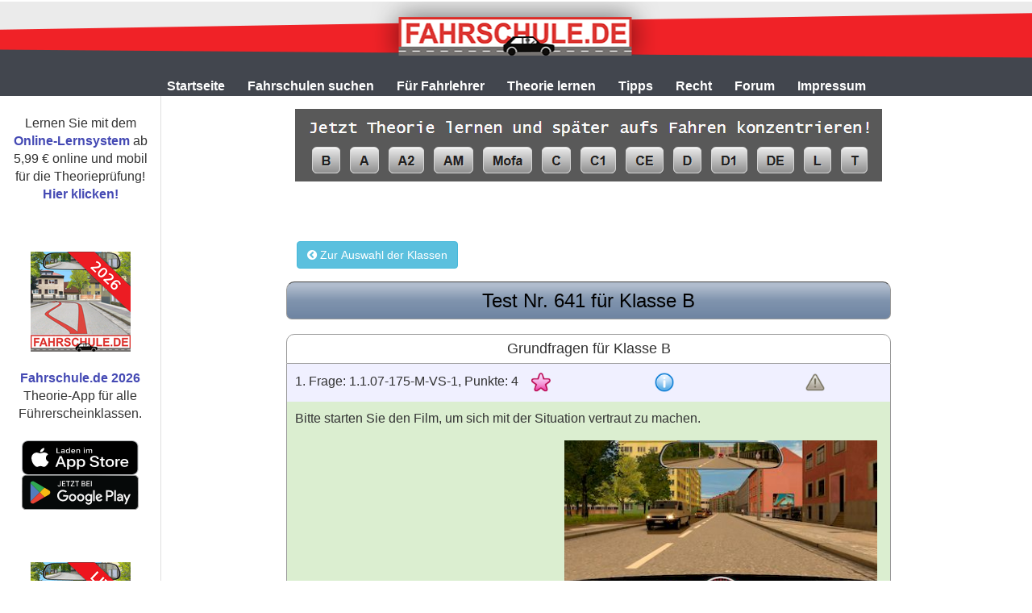

--- FILE ---
content_type: text/html
request_url: https://www.fahrschule.de/Testbogen/Erweiterung/Klasse/B/Nr/641
body_size: 155462
content:

<!DOCTYPE html PUBLIC "-//W3C//DTD XHTML 1.0 Transitional//EN" "http://www.w3.org/TR/xhtml1/DTD/xhtml1-transitional.dtd">
<html xmlns="http://www.w3.org/1999/xhtml" xml:lang="de" lang="de">
<head>
<meta http-equiv="X-UA-Compatible" content="IE=edge" />
<meta name="viewport" content="width=device-width,initial-scale=1" />
<meta http-equiv="Content-Type" content="text/html; charset=UTF-8" />
<title>Testbogen Test Nr. 641 f&uuml;r Klasse B</title>
<meta name="description" content="Lernen Sie effektiv und schnell f&uuml;r die F&uuml;hrerschein Theoriepr&uuml;fung mit allen aktuellen amtlichen Pr&uuml;fungsfragen. Jede Frage wird erkl&auml;rt."/>
<link rel="canonical" href="https://www.fahrschule.de/Testbogen/Erweiterung/Klasse/B/Nr/641"/>
<meta name="publisher" content="Fahrschule.de" />
<meta name="robots" content="index,follow" />

<script type="text/javascript" src="/apps/core/js/jquery-1.9.1.min.js"></script>
<script type="text/javascript" src="/apps/core/js/jquery-migrate-1.1.0.js"></script>
<script type="text/javascript" src="/apps/core/js/jquery.corner-2.13.js"></script>
<script type="text/javascript" src="/apps/core/js/jquery.validate.min.js"></script>
<script type="text/javascript" src="/apps/core/js/jquery.validate-1.13.1_messages_de.min.js"></script>
<script type="text/javascript" src="/apps/core/js/jquery.validate-additional-methods.min.js"></script>
<script type="text/javascript" src="/apps/core/js/jquery.cookie.js"></script>
<script type="text/javascript" src="/apps/core/js/jquery.jplayer.min.js"></script>
<script type="text/javascript" src="/apps/core/js/js.cookie.js"></script>
<script type="text/javascript" src="/apps/core/js/toastr.min.js"></script>
<script type="text/javascript" src="/apps/core/js/bootstrap.min.js"></script>
<script type="text/javascript" src="/apps/core/js/fancybox/jquery.fancybox.pack.js"></script>
<script type="text/javascript" src="/apps/core/js/slicknav.js"></script>
<script type="text/javascript" src="/apps/core/js/ddx.js"></script>
<script type="text/javascript" src="/apps/lernsystem/AnimationPopUp.js"></script>
<script type="text/javascript" src="/apps/lernsystem/LSStrings.js"></script>
<script type="text/javascript" src="/apps/lernsystem/LSCommon.js"></script>
<script type="text/javascript" src="/apps/lernsystem/LSValidator.js"></script>
<script type="text/javascript" src="/apps/lernsystem/Session.js.asp"></script>

<link rel="stylesheet" type="text/css" href="/css/font-awesome/css/font-awesome.min.css">
<link rel="stylesheet" type="text/css" href="/css/toastr.min.css" />
<link rel="stylesheet" type="text/css" href="/css/bootstrap.min.css" />
<link rel="stylesheet" type="text/css" href="/css/slicknav.css" />
<link rel="stylesheet" type="text/css" href="/apps/core/js/fancybox/jquery.fancybox.css" media="screen"/>


<link rel="stylesheet" type="text/css" href="/css/L_body.css" />
<link rel="stylesheet" type="text/css" href="/css/iform.css" />
<link rel="stylesheet" type="text/css" href="/css/imenu.css" />
<link rel="stylesheet" type="text/css" href="/css/klass.css" />
<link rel="stylesheet" type="text/css" href="/css/commentbox.css" />
<link rel="stylesheet" type="text/css" href="/Fragen/question.box.css" />
<link rel="stylesheet" type="text/css" href="/css/responsive.css?ver1.0.1" />

</head>


<script language="JavaScript" src="/Testbogen/mintestbogen.js" type="text/javascript"></script>
<link rel="stylesheet" href="/Testbogen/mintesbogen.css" type="text/css" />

<script>
videoServer = "https://www.fuehrerschein-lernsystem.de/videos/Android/Low/"; 
videoHDServer = "https://www.fuehrerschein-lernsystem.de/videos/Android/Low/"; 
videoLowServer = "https://www.fuehrerschein-lernsystem.de/videos/Android/Low/"; 
gfxLargeServer = "https://www.fuehrerschein-lernsystem.de/gfx2/Large/"; 
gfxSmallServer = "https://www.fuehrerschein-lernsystem.de/gfx2/Small/"; 
gfxNormalServer = "https://www.fuehrerschein-lernsystem.de/gfx2/Normal/"; 
testbogenShowDemoAlert = 0;

function markAsDifficult(qID, selectorimg, selectorbackground) {
	s = 'In unserem <a href="https://www.fuehrerschein-lernsystem.de"><u>Online-Lernsystem</u></a> und in der <a href="http://www.xn--ifhrerschein-elb.de"><u>Fahrschule.de App</u></a> können Sie schwierige Fragen markieren und später gezielt wiederholen.<br />So können Sie sich schnell und effektiv auf die Theorieprüfung vorbereiten.';
	LSPushAlert('info',s,'',{"closeButton": true,"timeOut": "0","extendedTimeOut": "0"});
	$('#toast-container').addClass('nopacity');
	return;
}
</script>


<style>
.form_link_box {display: none;}
</style>

<!-- fahrschule specific styles -->
<link rel="stylesheet" type="text/css" href="/tpl/fahrschule/css/style.css" />
<div id="header_mobile" class="visible-xs-block mobile-only">
	<div id="menu-mob"></div>
	<div id="menu-bar"></div>
	<div id="logo-mobile">
	<img src="/tpl/default/images/logo.png" alt="Fahrschule.de" height="40" />
	</div>
</div>
<div id="header" class="hidden-xs" style="height: 92px;overflow: hidden;margin-top: 2px;">
	
	<div class="static" style="background:url('/tpl/default/images/bannerF3.png') center -5px no-repeat;min-width:1035px;width:100%;height:92px;background-color: #42464e;">
	</div>



</div>
		<ul id="topMenu-mobile" class="hidden-sm hidden-md hidden-lg">
					<li class="dropdown"><a href="https://www.fahrschule.de" title="Startseite von Fahrschule.de">Startseite</a></li>
					<li class="dropdown"><a href="https://www.fahrschulen.de" title="Fahrschule aussuchen zum F&uuml;hrerschein machen">Fahrschulen&nbsp;suchen</a>
                        <ul>
						<li><a href="https://www.fahrschulen.de" title="Fahrschule finden und Angebot einholen">Suchmaske</a></li>
						<li><a href="https://www.fahrschulen.de/Grossstaedte_index.html" title="Schnellsuche von Fahrschulen in Gro&szlig;st&auml;dten">Fahrschulen in Gro&szlig;st&auml;dten</a></li>
						<li><a href="https://www.fahrschulen.de/Orte_alphabethisch/" title="Alphabetische Liste von Orten mit Fahrschulen">Fahrschulen nach Ort sortiert</a></li>
						<li><a href="https://www.fahrschulen.de/PLZ/" title="Alle Fahrschulen in 2-stelligen PLZ Regionen">Fahrschulen nach PLZ sortiert</a></li>
						<li><a href="https://www.fahrschulen.de/PREISE/" title="F&uuml;hrerscheinkosten bei verschiedenen Fahrschulen berechnen">Was kostet der F&uuml;hrerschein?</a></li>
                        </ul>
					</li>
					<li class="dropdown"><a href="https://www.fahrschulen.de/Eintragindex.html" title="Angebote f&uuml;r Fahrschulen und Fahrlehrer">Für Fahrlehrer</a>
                        <ul>
					    <li><a href="https://www.fahrschulen.de/Jobs/" title="Jobs für Fahrlehrer und Fahrlehreranwärter">Stellenangebote</a></li>
						<li><a href="https://www.fahrschulen.de/Eintragindex.html" title="Fahrschule kostenlos in die Datenbank eintragen">Fahrschule eintragen</a></li>
						<li><a href="https://www.fahrschulen.de/fsh/" title="Bestehenden Eintrag einer Fahrschule in der Datenbank kostenlos &auml;ndern">Fahrschuleintrag &auml;ndern</a></li>
						<li><a href="https://www.fahrschulen.de/fsh/" title="Preise der Fahrausbildung eintragen oder &auml;ndern">Preise eintragen/&auml;ndern</a></li>
						<li><a href="https://www.fahrschulen.de/Werbeeintrag.html" title="Werbem&ouml;glichkeiten f&uuml;r Fahrschulen in der Datenbank">Werbung f&uuml;r Fahrschulen</a></li>
						<li><a href="https://www.fahrschulen.de/Loeschen.html" title="Nicht mehr vorhandene Fahrschule aus der Datenbank entfernen">Fahrschuleintrag l&ouml;schen</a></li>
						<li><a href="https://www.fahrschule.de/Fahrlehrer/" title="Das Online-Lernsystem Ihrer Fahrschule mit den Apps von Fahrschule.de">Individuelles Lernsystem</a></li>
						</ul>
					</li>
					<li class="dropdown"><a href="https://www.fahrschule.de/theorie_lernen.html" title="Lernm&ouml;glickeiten zur Vorbereitung f&uuml;r die Theoriepr&uuml;fung">Theorie&nbsp;lernen</a>
				        <ul>	
						<li><a href="https://www.fuehrerschein-lernsystem.de" title="Online-Lernsystem zum Lernen am Computer, Tablet oder Smartphone">Online-Lernsystem</a></li>
						<li><a href="https://www.xn--ifhrerschein-elb.de" title="Fahrschule.de App f&uuml;r Android oder iOS">Fahrschule.de - App</a></li>
						<li><a href="https://www.fahrschule.de/testbogen/" title="Kostenlose Testb&ouml;gen mit den aktuellen amtlichen Pr&uuml;fungsfragen">Kostenlose Testb&ouml;gen</a></li>					
						<li><a href="https://www.fahrschule.de/Fragenkatalog/" title="Amtlicher Fragenkatalog mit allen aktuellen amtlichen Pr&uuml;fungsfragen">Amtlicher Fragenkatalog</a></li>	
						</ul>
					</li>
					<li class="dropdown"><a href="https://www.fahrschule.de/fahren_lernen/" title="Tipps f&uuml;r Fahrsch&uuml;ler, Fahranf&auml;nger und F&uuml;hrerscheininhaber">Tipps</a>
						<ul>
                        <li><a href="https://www.fahrschule.de/fahren_lernen/Fuehrerschein.html" title="Tipps vor der Anmeldung in der Fahrschule">F&uuml;hrerschein in Sicht</a></li>
						<li><a href="https://www.fahrschule.de/fahren_lernen/Theorie_Praxis.html" title="Tipps w&auml;hrend der F&uuml;hrerschein Ausbildung">Theorie und Praxis</a></li>
						<li><a href="https://www.fahrschule.de/fahren_lernen/Fuehrerscheininhaber.html" title="Tipps f&uuml;r Fahranf&auml;nger und F&uuml;hrerscheininhaber">Nach der Fahrschule</a></li>
						</ul>
					</li>					
					<li class="dropdown"><a href="https://www.fahrschule.de/Verkehrsrecht/" title="Verkehrsrecht">Recht</a>
						<ul>
						<li><a href="https://www.fahrschule.de/Verkehrsrecht/StVO/" title="Die aktuelle Stra&szlig;enverkehrsordnung (StVO)">Stra&szlig;enverkehrs-Ordnung</a></li>
						<li><a href="https://www.fahrschule.de/Verkehrsrecht/Bussgeld/" title="Auszug aus dem Bu&szlig;geld- und Punktekatalog">Bu&szlig;geldkatalog</a></li>
						<li><a href="https://www.fahrschule.de/Verkehrsrecht/Fuehrerschein/" title="EU-F&uuml;hrerschein und Fahrerlaubnisrecht">EU-F&uuml;hrerschein</a></li>
						</ul>
					</li>
					<li class="dropdown"><a href="https://www.fahrschulforum.de" title="Diskussionsforen von Fahrschule.de">Forum</a>
						<ul>
						<li><a href="https://www.fahrschulforum.de" title="Diskussionsforum zu den Themen Fahrschule und F&uuml;hrerschein">F&uuml;hrerschein- und Fahrschulforum</a></li>
						<li><a href="https://www.fahrlehrerforum.de" title="Diskussionsforum f&uuml;r Fahrlehrer, Ausbildungsfahrlehrer und Fahrlehreranw&auml;rter">Fahrlehrerforum</a></li>
						</ul>
					</li>	
					<li class="dropdown"><a href="https://www.fahrschule.de/Kontaktindex.html" title="Impressum von Fahrschule.de">Impressum</a>
						<ul>
						<li><a href="https://www.fahrschule.de/Nachricht.html" title="Nachricht senden an Fahrschule.de">Nachricht senden</a></li>
						<li><a href="https://www.fahrschule.de/datenschutz.html" title="Datenschutzerklärung von Fahrschule.de">Datenschutz</a></li>
						<li><a href="https://www.fahrschule.de/disclaimer.html" title="Haftungsausschlu&szlig; von Fahrschule.de">Haftungsausschlu&szlig;</a></li>
						<li><a href="https://www.fahrschule.de/Werbung.html" title="Mediadaten von Fahrschule.de">Mediadaten</a></li>
						<li><a href="https://www.fahrschule.de/Kontaktindex.html" title="Impressum von Fahrschule.de">Impressum</a></li>
						</ul>
					</li>		
		</ul>



        
        <ul id="topMenu" class="hidden-xs">
					<li><a href="https://www.fahrschule.de" title="Startseite von Fahrschule.de">Startseite</a></li>
					<li class="hasSubMenu" onmouseover="showTopSubmenu(1)"><a href="https://www.fahrschulen.de" title="Fahrschule aussuchen zum F&uuml;hrerschein machen">Fahrschulen&nbsp;suchen</a>
					<div class="subMenu subMenu1" style="display: none" onmouseout="hideTopSubmenu(1)">
						<a href="https://www.fahrschulen.de" title="Fahrschule finden und Angebot einholen">Suchmaske</a>
						<a href="https://www.fahrschulen.de/Grossstaedte_index.html" title="Schnellsuche von Fahrschulen in Gro&szlig;st&auml;dten">in Gro&szligst&auml;dten</a>
						<a href="https://www.fahrschulen.de/Orte_alphabethisch/" title="Alphabetische Liste von Orten mit Fahrschulen">alpabethisch nach Ort sortiert</a>
						<a href="https://www.fahrschulen.de/PLZ/" title="Alle Fahrschulen in 2-stelligen PLZ Regionen">nach PLZ sortiert</a>
						<a href="https://www.fahrschulen.de/PREISE/" title="F&uuml;hrerscheinkosten bei verschiedenen Fahrschulen berechnen">Was kostet der F&uuml;hrerschein?</a>
					</div></li>
					<li class="hasSubMenu" onmouseover="showTopSubmenu(2)"><a href="https://www.fahrschulen.de/Eintragindex.html" title="Angebote f&uuml;r Fahrschulen und Fahrlehrer">Für Fahrlehrer</a>
					<div class="subMenu subMenu2" style="display: none" onmouseout="hideTopSubmenu(2)">
						<a href="https://www.fahrschulen.de/Jobs/" title="Jobs für Fahrlehrer und Fahrlehreranw&auml;rter">Stellenangebote</a>
						<a href="https://www.fahrschulen.de/Eintragindex.html" title="Fahrschule kostenlos in die Datenbank eintragen">Fahrschule kostenlos eintragen</a>
						<a href="https://www.fahrschulen.de/Eintragindex.html" title="Bestehenden Eintrag einer Fahrschule in der Datenbank kostenlos &auml;ndern">Fahrschuleintrag kostenlos &auml;ndern</a>
						<a href="https://www.fuehrerschein-lernsystem.de/FS/" title="Preise der Fahrausbildung eintragen oder auml;ndern">Preise eintragen oder &auml;ndern</a>				
						<a href="https://www.fahrschulen.de/Werbeeintrag.html" title="Werbem&ouml;glichkeiten f&uuml;r Fahrschulen in der Datenbank">Werbung f&uuml;r Fahrschulen</a>
						<a href="https://www.fahrschulen.de/Loeschen.html" title="Nicht mehr vorhandene Fahrschule aus der Datenbank entfernen">Eintrag einer Fahrschule l&ouml;schen</a>
						<a href="https://www.fahrschule.de/Fahrlehrer/" title="Das Online-Lernsystem Ihrer Fahrschule mit den Apps von Fahrschule.de">Individuell angepa&szligtes Lernsystem</a>
					</div></li>
					<li class="hasSubMenu" onmouseover="showTopSubmenu(3)"><a href="https://www.fahrschule.de/theorie_lernen.html" title="Lernm&ouml;glickeiten zur Vorbereitung f&uuml;r die Theoriepr&uuml;fung">Theorie&nbsp;lernen</a>
					<div class="subMenu subMenu3" style="display: none" onmouseout="hideTopSubmenu(3)">
						<a href="https://www.fuehrerschein-lernsystem.de" title="Online-Lernsystem zum Lernen am Computer, Tablet oder Smartphone">Online-Lernsystem</a>
						<a href="https://www.xn--ifhrerschein-elb.de" title="Fahrschule.de App f&uuml;r Android oder iOS">Fahrschule.de - App</a>
						<a href="https://www.fahrschule.de/testbogen/" title="Kostenlose Testb&ouml;gen mit den aktuellen amtlichen Pr&uuml;fungsfragen">Kostenlose Testb&ouml;gen</a>					
						<a href="https://www.fahrschule.de/Fragenkatalog/" title="Amtlicher Fragenkatalog mit allen aktuellen amtlichen Pr&uuml;fungsfragen">Amtlicher Fragenkatalog</a>	
						</div></li>
					<li class="hasSubMenu" onmouseover="showTopSubmenu(4)"><a href="https://www.fahrschule.de/fahren_lernen/" title="Tipps f&uuml;r Fahrsch&uuml;ler, Fahranf&auml;nger und F&uuml;hrerscheininhaber">Tipps</a>
					<div class="subMenu subMenu4" style="display: none" onmouseout="hideTopSubmenu(4)">
						<a href="https://www.fahrschule.de/fahren_lernen/Fuehrerschein.html" title="Tipps vor der Anmeldung in der Fahrschule">F&uuml;hrerschein in Sicht</a>
						<a href="https://www.fahrschule.de/fahren_lernen/Theorie_Praxis.html" title="Tipps w&auml;hrend der F&uuml;hrerschein Ausbildung">Theorie und Praxis</a>
						<a href="https://www.fahrschule.de/fahren_lernen/Fuehrerscheininhaber.html" title="Tipps f&uuml;r Fahranf&auml;nger und F&uuml;hrerscheininhaber">Nach der Fahrschule</a>
						</div></li>
					<li class="hasSubMenu" onmouseover="showTopSubmenu(6)"><a href="https://www.fahrschule.de/Verkehrsrecht/" title="Verkehrsrecht">Recht</a>
					<div class="subMenu subMenu6" style="display: none" onmouseout="hideTopSubmenu(6)">
						<a href="https://www.fahrschule.de/Verkehrsrecht/StVO/" title="Die aktuelle Stra&szlig;enverkehrsordnung (StVO)">Stra&szligenverkehrs-Ordnung</a>
						<a href="https://www.fahrschule.de/Verkehrsrecht/Bussgeld/" title="Auszug aus dem Bu&szlig;geld- und Punktekatalog">Bu&szlig;geldkatalog</a>
						<a href="https://www.fahrschule.de/Verkehrsrecht/Fuehrerschein/" title="EU-F&uuml;hrerschein und Fahrerlaubnisrecht">EU-F&uuml;hrerschein</a>
						</div></li>
					<li class="hasSubMenu" onmouseover="showTopSubmenu(8)"><a href="https://www.fahrschulforum.de" title="Diskussionsforen von Fahrschule.de">Forum</a>
					<div class="subMenu subMenu8" style="display: none" onmouseout="hideTopSubmenu(8)">
						<a href="https://www.fahrschulforum.de" title="Diskussionsforum zu den Themen Fahrschule und F&uuml;hrerschein">F&uuml;hrerschein- und Fahrschulforum</a>
						<a href="https://www.fahrlehrerforum.de" title="Diskussionsforum f&uuml;r Fahrlehrer, Ausbildungsfahrlehrer und Fahrlehreranw&auml;rter">Fahrlehrerforum</a>
					</div></li>	
					<li class="hasSubMenu" onmouseover="showTopSubmenu(10)"><a href="https://www.fahrschule.de/Kontaktindex.html" title="Mit Fahrschule.de Kontakt aufnehmen">Impressum</a>
					<div class="subMenu subMenu10" style="display: none" onmouseout="hideTopSubmenu(10)">
						<a href="https://www.fahrschule.de/Nachricht.html" title="Nachricht senden an Fahrschule.de">Nachricht senden</a>
						<a href="https://www.fahrschule.de/datenschutz.html" title="Datenschutzerklärung von Fahrschule.de">Datenschutz</a>
						<a href="https://www.fahrschule.de/disclaimer.html" title="Haftungsausschlu&szlig; von Fahrschule.de">Haftungsausschlu&szlig;</a>
						<a href="https://www.fahrschule.de/Werbung.html" title="Mediadaten von Fahrschule.de">Mediadaten</a>
						<a href="https://www.fahrschule.de/Kontaktindex.html" title="Impressum von Fahrschule.de">Impressum</a>
					</div></li>	
	</ul>

	<a class="dlg_popup" href="/apps/action/doUserMsg.asp?a=read" style="display:none;"></a>


<script>

function Fahrschulchat()
 	{ 
	neuesFenster = window.open("http://www.fahrschulforum.de/chat/fahrschul-chat.html", "Fahrschulchat", 'toolbar=0,location=0,directories=0,status=0,menubar=0,scrollbars=1,resizable=1,width=660,height=510,marginwidth=200,marginheight=150,left=200,top=150');
	neuesFenster.focus(); 
	} 

function showTopSubmenu(num) {
	$('#topMenu .subMenu').hide();
	$('#topMenu .subMenu'+num).show();
}

function hideTopSubmenu(num) {
	$('#topMenu .subMenu'+num).hide();
}

/*  MOBILE */
$(function(){
	//variables
	var $window = $(window);
	var $contentWrapper = $('#menu-bar');
	var minHeaderHeight = 250;
	var $body = $('body');
	var $content = $('topMenu-mobile');
	var lastWindowHeight = $window.height();
	var $menu = $('.slicknav_menu');
	var $nav = $('#menu-mob');	
	stickyTop();
	$window.resize(function() {
		stickyTop();
	});	
	var windowScrollTop = $window.scrollTop();
	function stickyTop() {
		var windowScrollTop = $window.scrollTop();    
		$("a.slicknav_btn").click(function(){
			if($("a.slicknav_btn").hasClass("slicknav_open")){
				$contentWrapper.css('opacity','');
			} else {
				stickyTop();               
			}
		});
		if (windowScrollTop > 0 ) {
			if(!$("a.slicknav_btn").hasClass("slicknav_open")){
				$contentWrapper.css('position', 'fixed').css('z-index','1000').css('opacity','0.5').css('top','0').css('left','0').css('display','block');			
		}
		if($("a.slicknav_btn").hasClass("slicknav_open")) $contentWrapper.css('opacity','');
		} else {
			$contentWrapper.css('position', '').css('top', '').css('z-index','').css('opacity','').css('display','').css('left',''); // allow regular scrolling
		}
	}

	$("#menu-bar").click(function(){
		var windowScrollTop = $window.scrollTop(); 
		if(windowScrollTop > 0) { $('html, body').animate({scrollTop: $('body').offset().top-40}, 50);}
	});

	$('#topMenu-mobile').slicknav({
		allowParentLinks: true,
		label: ""
	});

	$("div, html").on("click", function (event) { 
			if(!$(event.target).hasClass(".menu a") && 
			!$(event.target).hasClass("ul.slicknav_nav li a") && 
			!$(event.target).hasClass("slicknav_menutxt") && 
			!$(event.target).hasClass("slicknav_arrow") && 
			!$(event.target).hasClass("slicknav_icon") && 
			!$(event.target).hasClass("slicknav_item") && 
			!$(event.target).hasClass("slicknav_icon-bar") &&
			!$(event.target).hasClass("slicknav_btn")) {   
				$('#topMenu-mobile').slicknav('close'); 
			}
		});
});
</script>


		<div id="mainColumn">
		
		<div id="mainColumnContent">
			
				
<div id="topAds">
</div>
<script>
$(document).ready(function(){
	console.log("load TopAd");
    $("#topAds").load("/werb/topad.asp");
});
</script>
			
				
				<div id="pageContent" class="bubble">
				<div class="topleft"></div>
				<div class="topright"></div>

					<!-- Content area -->
					
							<div id="content" class="center-block">
			<div class="contentBox container-fluid">
				
				<div class="row row-narrow">
					<div class="col-xs-12 col-narrow">
						<!--div class="tabs-wrapper"-->
						
						<div id="LSAlert" class="alert alert-dismissible" style="display:none;" role="alert">
							<button type="button" class="close" onclick="$('#LSAlert').hide()" aria-label="Close"><span aria-hidden="true">&times;</span></button>
							<span class="info"></span>
						</div>

					
					<button onclick="window.location.href='/Testbogen/'" type="button" class="btn btn-circle btn-info btn-sm-on-xs" style="margin-left:10pt" title="Zurück zur Auswahl der Führerscheinklassen">
					<i class="fa fa-chevron-circle-left" aria-hidden="true"></i>&nbsp;Zur Auswahl der Klassen</button>
					

			
<div class="text-center"  itemscope itemtype="https://schema.org/FAQPage">

<div id="optionBar" style="margin-top:1em;">
	<h1 class="title">Test Nr. 641 f&uuml;r Klasse B</h1>
</div>


<div class="text-center">



<form id="checkForm" method="post" action="/Testbogen/Ergebnis.asp"> 

<input type="hidden" name="testAction" value="CHECK" />
<input type="hidden" name="FILTR" value="ALL" />
<input type="hidden" name="CLASSES" value="3" />
<input type="hidden" name="COUNT" value="20" />
<input type="hidden" name="ErsteOderErweiterung" value="2" />
<input type="hidden" name="TNO" value="641" />
<input type="hidden" name="TESTID" value="3623863" />
<input type="hidden" name="AnswerOrder" value="4" />


<div style="display:none;">
<img src="/images/checkboxOffMini.png" />
<img src="/images/checkboxOnMini.png" />
</div>






<div class="text-center">

<div class="classHeader">Grundfragen f&uuml;r Klasse B</div>

 
<div class="mintestbogen">

<div>
	<input type="hidden" name="Q_IDX" value="0" />
	<input type="hidden" name="Q_ID" value="297522_0" />
	<input type="hidden" name="Q_QZG" value="0" />
	<input type="hidden" name="Q_CLASS" value="3" /> 
	<input type="hidden" name="Q_ERR297522_0" value="4" />
	<input type="hidden" name="Q_VIDEO_PLAYED_0" value="0" />

	<input type="hidden" name="Q_INPUT_297522_0" value="" />
	
	<input type="hidden" name="Q_VALID1_297522_0" value="1" />
	
	<input type="hidden" name="Q_VALID2_297522_0" value="1" />
	<input type="hidden" name="Q_VALID3_297522_0" value="" />

 	<div class="question-box"> 
	<div class="questionback qid297522" id="question">
	<input type="hidden" name="random_297522" value="5" />

	<div class="row row-no-gutter">
		<div class="col-xs-8 col-sm-6">
			<div class="frage">
			<span class="nowrap">1.&nbsp;F<span class="hidden-xs">rage</span>: 1.1.07-175-M-VS-1, P<span class="hidden-xs">unkte</span>: 4</span>
			
				<a href="https://www.fahrschule.de/fahren_lernen/Tipp31index.html" target="__blank" title="Diese Frage ist eine Mutterfrage. Klicken Sie hier zur Erklärung, was Mutterfragen sind.">&nbsp;&nbsp;&nbsp;<img src="/images/star-small.png" class="star" alt="Der violette Stern zeigt an, dass es sich um eine Mutterfrage handelt." /></a>
			
			</div>
		</div>
		<div class="col-xs-2 col-sm-3">
		<div class="qinfo">
		
			
			<div class="hidden" itemscope itemprop="mainEntity" itemtype="https://schema.org/Question">
				
				<div itemprop="eduQuestionType">Multiple choice</div>
				<h2 itemprop="name">Worauf stellen Sie sich in dieser Situation ein?</h2>
				<div itemscope itemprop="suggestedAnswer" itemtype="https://schema.org/Answer">
					<div itemprop="text">
						<span class="variationHighlight">Das gelbe Fahrzeug</span> biegt nach links ab
					</div>
				</div>
				
				<div itemscope itemprop="suggestedAnswer" itemtype="https://schema.org/Answer">
					<div itemprop="text">
						Ich muss auf meine Vorfahrt verzichten
					</div>
				</div>
				
				<div itemscope itemprop="suggestedAnswer" itemtype="https://schema.org/Answer">
					<div itemprop="text">
						<span class="variationHighlight">Der Fußgänger</span> überquert die Straße
					</div>
				</div>
				
				<div itemscope itemprop="acceptedAnswer" itemtype="https://schema.org/Answer">
					<div itemprop="text">
						Das gelbe Fahrzeug biegt nach links ab, obwohl Sie Vorfahrt haben und eigentlich zuerst fahren dürften. Sie müssen auf Ihre Vorfahrt verzichten.

Diese Frage ist eine Mutterfrage mit variablem Text, variablen Bildern und variablem Film. Variabler Text wird im Lernmodus lila und fett angezeigt. Variable Bilder und Filme haben im Lernmodus einen lila Rahmen. Bei dieser Frage können in der Theorieprüfung die Bilder, der Film und der variable Text ausgetauscht werden. Die in der Prüfung zum Einsatz kommenden variablen Texte, Bilder und Filme wurden nicht veröffentlicht. In der Prüfung (und in der Prüfungssimulation) werden variable Texte, Bilder und Filme nicht hervorgehoben. Der Text, die Bilder und der Film könnten beispielsweise wie folgt variiert werden:

Ich muss auf meine Vorfahrt verzichten
[Der gelbe Pkw] biegt nach links ab
[Die Fußgängerin] überquert die Straße

Ich muss auf meine Vorfahrt verzichten
[Der blaue Pkw] biegt nach links ab
[Der Fußgänger] überquert die Straße

Wenn Sie gegen den Einsatz von unveröffentlichten Variationen in der Theorieprüfung sind, dann unterstützen Sie die Aktion  „Für eine transparente Theorieprüfung” auf Facebook.

Straßenverkehrsordnung - StVO (Auszug)

§ 1 - Grundregeln

(1) Die Teilnahme am Straßenverkehr erfordert ständige Vorsicht und gegenseitige Rücksicht.
					</div>
				</div>
			</div>
			
			<a class="icon tip_popup" href="/apps/action/doPopupTip.asp?qid=297522" title="Erklärung zur Frage 1.1.07-175-M-VS-1"><img src="/images/information.png" style="border: none;" /></a>
		
		</div>
		</div>
		<div class="col-xs-2 col-sm-3">
		<div class="qdifficult">
			<a class="icon qid297522" href="javascript:markAsDifficult(297522,'a.qid297522 img','#question.qid297522')">
			
				<img src="/images/notDifficult.png" alt="Symbol um eine Frage als schwierig zu markieren" title="Hier können Sie die Frage 1.1.07-175-M-VS-1 als schwierig markieren oder die Markierung wieder entfernen." />
			
			</a>
		</div>
		</div>
		
	</div>
		
	</div>
	
	<div class="question_question">
		
			<span class="film_question_info film_question_info_0">Bitte starten Sie den Film, um sich mit der Situation vertraut zu machen.</span>
			<span class="question question_0" style="display:none;">Worauf stellen Sie sich in dieser Situation ein?</span><br />
		
	</div>
	
	

	<div class="answerback question-image">

			
				
				
				<a id="1107175MVS1" class="zoom_video" href="1.1.07-175-M-VS-1"></a>
				
				<div class="text-center"><img id="video0" class="img-thumb" name="picture" src="https://www.fuehrerschein-lernsystem.de/gfx2/Small/1_1_07_175_M_VS_1_anfang.jpg" onclick="showVideoPlay('1.1.07-175-M-VS-1',0);" border="0" alt="Startbild des Films zur Frage 1.1.07-175-M-VS-1" title="Durch Klicken wird der Film zur Frage 1.1.07-175-M-VS-1 abgespielt." align="middle" /></div>
			
	</div>
	
	<div>
	
	<div class="answerback">
	
	<div style="display:none;" class="answers_table_0 answers-scroll">
	
	
	<div class="ttable answers">
	

	

	<div class="trow">
	
	<div class="tcol chkbox">
		<input type="hidden" class="checkbox" name="Q297522_0" id="cLab297522_04" value="" />
		<div class="checkboxBig" id = "Lab297522_04" onclick="javascript:clickCheckbox(this)"></div>
	</div>
	
	<div class="tcol ans">
		<label style="font-size: 15px;" for="Lab297522_04" onclick="javascript:clickLabel(this)"><span class="variationHighlight">Der Fußgänger</span> überquert die Straße</label>
	</div>
	</div>


	

	<div class="trow">
	
	<div class="tcol chkbox">
		<input type="hidden" class="checkbox" name="Q297522_0" id="cLab297522_02" value="" />
		<div class="checkboxBig" id = "Lab297522_02" onclick="javascript:clickCheckbox(this)"></div>
	</div>
	
	<div class="tcol ans">
		<label style="font-size: 15px;" for="Lab297522_02" onclick="javascript:clickLabel(this)">Ich muss auf meine Vorfahrt verzichten</label>
	</div>
	</div>


	

	<div class="trow">
	
	<div class="tcol chkbox">
		<input type="hidden" class="checkbox" name="Q297522_0" id="cLab297522_01" value="" />
		<div class="checkboxBig" id = "Lab297522_01" onclick="javascript:clickCheckbox(this)"></div>
	</div>
	
	<div class="tcol ans">
		<label style="font-size: 15px;" for="Lab297522_01" onclick="javascript:clickLabel(this)"><span class="variationHighlight">Das gelbe Fahrzeug</span> biegt nach links ab</label>
	</div>
	</div>

	</div>
	</div>
	</div>
	
	<!-- Filmbuttons -->
	
	<div class="filmbuttons_table_0 filmbuttons-table">
		<a class="showVideo showVideo0  ibutton filmbutton" onclick="showVideoPlay('1.1.07-175-M-VS-1',0)" title="Film zur Frage 1.1.07-175-M-VS-1 abspielen.">Film starten</a>
		<a class="showQuestion showQuestion0 ibutton filmbutton" style="display:none;" onclick="showQuestionAlert(0)" title="Weiter Aufgabenstellung">Zur Aufgabenstellung</a>
		<p class="videoLeftMessage">Sie k&ouml;nnen sich den Film <span class="insgesamt0">insgesamt</span> <span class="videoLeft videoLeft0 bold red">5</span><span class="mal0">-mal</span> ansehen.</p>
	</div>
	

	</div>
	<div class="clearfix"></div>
    </div>

</div>

<div>
	<input type="hidden" name="Q_IDX" value="1" />
	<input type="hidden" name="Q_ID" value="290056_1" />
	<input type="hidden" name="Q_QZG" value="0" />
	<input type="hidden" name="Q_CLASS" value="3" /> 
	<input type="hidden" name="Q_ERR290056_1" value="3" />
	<input type="hidden" name="Q_VIDEO_PLAYED_1" value="0" />

	<input type="hidden" name="Q_INPUT_290056_1" value="" />
	
	<input type="hidden" name="Q_VALID1_290056_1" value="1" />
	
	<input type="hidden" name="Q_VALID2_290056_1" value="1" />
	<input type="hidden" name="Q_VALID3_290056_1" value="1" />

 	<div class="question-box"> 
	<div class="questionback qid290056" id="question">
	<input type="hidden" name="random_290056" value="5" />

	<div class="row row-no-gutter">
		<div class="col-xs-8 col-sm-6">
			<div class="frage">
			<span class="nowrap">2.&nbsp;F<span class="hidden-xs">rage</span>: 1.1.03-108-B, P<span class="hidden-xs">unkte</span>: 3</span>
			
			</div>
		</div>
		<div class="col-xs-2 col-sm-3">
		<div class="qinfo">
		
			
			<div class="hidden" itemscope itemprop="mainEntity" itemtype="https://schema.org/Question">
				<div itemprop="thumbnailUrl">https://www.fuehrerschein-lernsystem.de/gfx2/large/1_1_03_108_B.jpg</div>
				<div itemprop="eduQuestionType">Multiple choice</div>
				<h2 itemprop="name">Warum müssen Sie hier besonders vorsichtig fahren?</h2>
				<div itemscope itemprop="suggestedAnswer" itemtype="https://schema.org/Answer">
					<div itemprop="text">
						Weil die Fahrbahn glatt ist
					</div>
				</div>
				
				<div itemscope itemprop="suggestedAnswer" itemtype="https://schema.org/Answer">
					<div itemprop="text">
						Weil die Sicht durch die Kurve behindert ist
					</div>
				</div>
				
				<div itemscope itemprop="suggestedAnswer" itemtype="https://schema.org/Answer">
					<div itemprop="text">
						Weil die Fahrbahn durch den falsch parkenden Pkw verengt ist
					</div>
				</div>
				
				<div itemscope itemprop="acceptedAnswer" itemtype="https://schema.org/Answer">
					<div itemprop="text">
						Alle drei Antworten sind richtig.

Auf Grund des Schnees und des Schneematsches auf der Straße ist eine deutlich niedrigere Haftung der Reifen vorhanden. Die Straße ist glatt. Dadurch verlängern sich Bremswege deutlich. Beim Bremsen besteht eine erhöhte Schleudergefahr und beim Kurven fahren kann das Fahrzeug viel leichter ausbrechen und schleudern.

Die Kurve ist unübersichtlich und die Fahrbahn ist zusätzlich noch durch den parkenden Pkw verengt. Selbst bei normalen Witterungsverhältnissen müssten Sie ganz vorsichtig um diese Kurve fahren.
					</div>
				</div>
			</div>
			
			<a class="icon tip_popup" href="/apps/action/doPopupTip.asp?qid=290056" title="Erklärung zur Frage 1.1.03-108-B"><img src="/images/information.png" style="border: none;" /></a>
		
		</div>
		</div>
		<div class="col-xs-2 col-sm-3">
		<div class="qdifficult">
			<a class="icon qid290056" href="javascript:markAsDifficult(290056,'a.qid290056 img','#question.qid290056')">
			
				<img src="/images/notDifficult.png" alt="Symbol um eine Frage als schwierig zu markieren" title="Hier können Sie die Frage 1.1.03-108-B als schwierig markieren oder die Markierung wieder entfernen." />
			
			</a>
		</div>
		</div>
		
	</div>
		
	</div>
	
	<div class="question_question">
		
			<span class="film_question_info film_question_info_1" style="display:none;"></span>
			<span class="question question_1">Warum müssen Sie hier besonders vorsichtig fahren?</span><br />
		
	</div>
	
	

	<div class="answerback question-image">

			
				<div class="text-center"><a class="zoom_popup" href="https://www.fuehrerschein-lernsystem.de/gfx2/large/1_1_03_108_B.jpg">
				<img name="picture" src="https://www.fuehrerschein-lernsystem.de/gfx2/small/1_1_03_108_B.jpg" border="0" alt="Bild zur Frage 1.1.03-108-B" title="Durch Klicken wird das hochauflösende Bild zur Frage 1.1.03-108-B angezeigt." align="middle" class="img-thumb" /></a></div>
			
	</div>
	
	<div>
	
	<div class="answerback">
	
	<div class="answers_table_1 answers-scroll">
	
	
	<div class="ttable answers">
	

	

	<div class="trow">
	
	<div class="tcol chkbox">
		<input type="hidden" class="checkbox" name="Q290056_1" id="cLab290056_14" value="" />
		<div class="checkboxBig" id = "Lab290056_14" onclick="javascript:clickCheckbox(this)"></div>
	</div>
	
	<div class="tcol ans">
		<label style="font-size: 15px;" for="Lab290056_14" onclick="javascript:clickLabel(this)">Weil die Fahrbahn durch den falsch parkenden Pkw verengt ist</label>
	</div>
	</div>


	

	<div class="trow">
	
	<div class="tcol chkbox">
		<input type="hidden" class="checkbox" name="Q290056_1" id="cLab290056_12" value="" />
		<div class="checkboxBig" id = "Lab290056_12" onclick="javascript:clickCheckbox(this)"></div>
	</div>
	
	<div class="tcol ans">
		<label style="font-size: 15px;" for="Lab290056_12" onclick="javascript:clickLabel(this)">Weil die Sicht durch die Kurve behindert ist</label>
	</div>
	</div>


	

	<div class="trow">
	
	<div class="tcol chkbox">
		<input type="hidden" class="checkbox" name="Q290056_1" id="cLab290056_11" value="" />
		<div class="checkboxBig" id = "Lab290056_11" onclick="javascript:clickCheckbox(this)"></div>
	</div>
	
	<div class="tcol ans">
		<label style="font-size: 15px;" for="Lab290056_11" onclick="javascript:clickLabel(this)">Weil die Fahrbahn glatt ist</label>
	</div>
	</div>

	</div>
	</div>
	</div>
	
	<!-- Filmbuttons -->
	

	</div>
	<div class="clearfix"></div>
    </div>

</div>

<div>
	<input type="hidden" name="Q_IDX" value="2" />
	<input type="hidden" name="Q_ID" value="290105_2" />
	<input type="hidden" name="Q_QZG" value="0" />
	<input type="hidden" name="Q_CLASS" value="3" /> 
	<input type="hidden" name="Q_ERR290105_2" value="4" />
	<input type="hidden" name="Q_VIDEO_PLAYED_2" value="0" />

	<input type="hidden" name="Q_INPUT_290105_2" value="" />
	
	<input type="hidden" name="Q_VALID1_290105_2" value="1" />
	
	<input type="hidden" name="Q_VALID2_290105_2" value="1" />
	<input type="hidden" name="Q_VALID3_290105_2" value="1" />

 	<div class="question-box"> 
	<div class="questionback qid290105" id="question">
	<input type="hidden" name="random_290105" value="1" />

	<div class="row row-no-gutter">
		<div class="col-xs-8 col-sm-6">
			<div class="frage">
			<span class="nowrap">3.&nbsp;F<span class="hidden-xs">rage</span>: 1.1.07-141, P<span class="hidden-xs">unkte</span>: 4</span>
			
			</div>
		</div>
		<div class="col-xs-2 col-sm-3">
		<div class="qinfo">
		
			
			<div class="hidden" itemscope itemprop="mainEntity" itemtype="https://schema.org/Question">
				
				<div itemprop="eduQuestionType">Multiple choice</div>
				<h2 itemprop="name">Warum sind Sie besonders gefährdet, wenn Sie ein Zweirad fahren?</h2>
				<div itemscope itemprop="suggestedAnswer" itemtype="https://schema.org/Answer">
					<div itemprop="text">
						Weil ich leicht zu übersehen bin
					</div>
				</div>
				
				<div itemscope itemprop="suggestedAnswer" itemtype="https://schema.org/Answer">
					<div itemprop="text">
						Weil meine Geschwindigkeit unterschätzt werden kann
					</div>
				</div>
				
				<div itemscope itemprop="suggestedAnswer" itemtype="https://schema.org/Answer">
					<div itemprop="text">
						Weil ich bei Unfällen ein höheres Verletzungsrisiko habe
					</div>
				</div>
				
				<div itemscope itemprop="acceptedAnswer" itemtype="https://schema.org/Answer">
					<div itemprop="text">
						Alle drei Antworten sind richtig.

Da Zweiräder viel kleiner sind als Autos, werden sie viel leichter übersehen. Deswegen lässt sich die Geschwindigkeit von Zweirädern auch schlechter einschätzen.

Ein Zweirad hat im Gegensatz zum Auto keine Knautschzone. Deshalb haben Zweiradfahrer ein deutlich höheres Verletzungsrisiko bei Unfällen.
					</div>
				</div>
			</div>
			
			<a class="icon tip_popup" href="/apps/action/doPopupTip.asp?qid=290105" title="Erklärung zur Frage 1.1.07-141"><img src="/images/information.png" style="border: none;" /></a>
		
		</div>
		</div>
		<div class="col-xs-2 col-sm-3">
		<div class="qdifficult">
			<a class="icon qid290105" href="javascript:markAsDifficult(290105,'a.qid290105 img','#question.qid290105')">
			
				<img src="/images/notDifficult.png" alt="Symbol um eine Frage als schwierig zu markieren" title="Hier können Sie die Frage 1.1.07-141 als schwierig markieren oder die Markierung wieder entfernen." />
			
			</a>
		</div>
		</div>
		
	</div>
		
	</div>
	
	<div class="question_question">
		
			<span class="film_question_info film_question_info_2" style="display:none;"></span>
			<span class="question question_2">Warum sind Sie besonders gefährdet, wenn Sie ein Zweirad fahren?</span><br />
		
	</div>
	
	
	<div>
	
	<div class="answerback">
	
	<div class="answers_table_2 answers-scroll">
	
	
	<div class="ttable answers">
	

	

	<div class="trow">
	
	<div class="tcol chkbox">
		<input type="hidden" class="checkbox" name="Q290105_2" id="cLab290105_21" value="" />
		<div class="checkboxBig" id = "Lab290105_21" onclick="javascript:clickCheckbox(this)"></div>
	</div>
	
	<div class="tcol ans">
		<label style="font-size: 15px;" for="Lab290105_21" onclick="javascript:clickLabel(this)">Weil ich leicht zu übersehen bin</label>
	</div>
	</div>


	

	<div class="trow">
	
	<div class="tcol chkbox">
		<input type="hidden" class="checkbox" name="Q290105_2" id="cLab290105_22" value="" />
		<div class="checkboxBig" id = "Lab290105_22" onclick="javascript:clickCheckbox(this)"></div>
	</div>
	
	<div class="tcol ans">
		<label style="font-size: 15px;" for="Lab290105_22" onclick="javascript:clickLabel(this)">Weil meine Geschwindigkeit unterschätzt werden kann</label>
	</div>
	</div>


	

	<div class="trow">
	
	<div class="tcol chkbox">
		<input type="hidden" class="checkbox" name="Q290105_2" id="cLab290105_24" value="" />
		<div class="checkboxBig" id = "Lab290105_24" onclick="javascript:clickCheckbox(this)"></div>
	</div>
	
	<div class="tcol ans">
		<label style="font-size: 15px;" for="Lab290105_24" onclick="javascript:clickLabel(this)">Weil ich bei Unfällen ein höheres Verletzungsrisiko habe</label>
	</div>
	</div>

	</div>
	</div>
	</div>
	
	<!-- Filmbuttons -->
	

	</div>
	<div class="clearfix"></div>
    </div>

</div>

<div>
	<input type="hidden" name="Q_IDX" value="3" />
	<input type="hidden" name="Q_ID" value="290208_3" />
	<input type="hidden" name="Q_QZG" value="0" />
	<input type="hidden" name="Q_CLASS" value="3" /> 
	<input type="hidden" name="Q_ERR290208_3" value="3" />
	<input type="hidden" name="Q_VIDEO_PLAYED_3" value="0" />

	<input type="hidden" name="Q_INPUT_290208_3" value="" />
	
	<input type="hidden" name="Q_VALID1_290208_3" value="1" />
	
	<input type="hidden" name="Q_VALID2_290208_3" value="1" />
	<input type="hidden" name="Q_VALID3_290208_3" value="" />

 	<div class="question-box"> 
	<div class="questionback qid290208" id="question">
	<input type="hidden" name="random_290208" value="5" />

	<div class="row row-no-gutter">
		<div class="col-xs-8 col-sm-6">
			<div class="frage">
			<span class="nowrap">4.&nbsp;F<span class="hidden-xs">rage</span>: 1.2.12-106, P<span class="hidden-xs">unkte</span>: 3</span>
			
			</div>
		</div>
		<div class="col-xs-2 col-sm-3">
		<div class="qinfo">
		
			
			<div class="hidden" itemscope itemprop="mainEntity" itemtype="https://schema.org/Question">
				
				<div itemprop="eduQuestionType">Multiple choice</div>
				<h2 itemprop="name">Wo dürfen Sie in Fahrtrichtung links parken?</h2>
				<div itemscope itemprop="suggestedAnswer" itemtype="https://schema.org/Answer">
					<div itemprop="text">
						In Einbahnstraßen
					</div>
				</div>
				
				<div itemscope itemprop="suggestedAnswer" itemtype="https://schema.org/Answer">
					<div itemprop="text">
						Wo Schienen auf der rechten Seite verlegt sind
					</div>
				</div>
				
				<div itemscope itemprop="suggestedAnswer" itemtype="https://schema.org/Answer">
					<div itemprop="text">
						Wo rechts das Parken verboten ist
					</div>
				</div>
				
				<div itemscope itemprop="acceptedAnswer" itemtype="https://schema.org/Answer">
					<div itemprop="text">
						Wo rechts Schienen verlegt sind, dürfen Sie in Fahrtrichtung links parken.

In Einbahnstraßen dürfen Sie in Fahrtrichtung links parken, da es in Einbahnstraßen keinen Gegenverkehr gibt, den Sie behindern könnten.

Sonst dürfen Sie nur in Fahrtrichtung rechts parken!

Straßenverkehrsordnung - StVO (Auszug)

§ 12 - Halten und Parken

(4) Zum Parken ist der rechte Seitenstreifen, dazu gehören auch entlang der Fahrbahn angelegte Parkstreifen, zu benutzen, wenn er dazu ausreichend befestigt ist, sonst ist an den rechten Fahrbahnrand heranzufahren. Das gilt in der Regel auch, wenn man nur halten will; jedenfalls muss man auch dazu auf der rechten Fahrbahnseite rechts bleiben. Taxen dürfen, wenn die Verkehrslage es zulässt, neben anderen Fahrzeugen, die auf dem Seitenstreifen oder am rechten Fahrbahnrand halten oder parken, Fahrgäste ein- oder aussteigen lassen. Soweit auf der rechten Seite Schienen liegen sowie in Einbahnstraßen (Zeichen 220), darf links gehalten und geparkt werden. Im Fahrraum von Schienenfahrzeugen darf nicht gehalten werden.

§ 41 - Vorschriftzeichen
 
(1) Wer am Verkehr teilnimmt, hat die durch Vorschriftzeichen nach Anlage 2 angeordneten Ge- oder Verbote zu befolgen.
 
(2) Vorschriftzeichen stehen vorbehaltlich des Satzes 2 dort, wo oder von wo an die Anordnung zu befolgen ist. Soweit die Zeichen aus Gründen der Leichtigkeit oder der Sicherheit des Verkehrs in einer bestimmten Entfernung zum Beginn der Befolgungspflicht stehen, ist die Entfernung zu dem maßgeblichen Ort auf einem Zusatzzeichen angegeben. Andere Zusatzzeichen enthalten nur allgemeine Beschränkungen der Gebote oder Verbote oder allgemeine Ausnahmen von ihnen. Die besonderen Zusatzzeichen zu den Zeichen 283, 286, 277, 290.1 und 290.2 können etwas anderes bestimmen, zum Beispiel den Geltungsbereich erweitern.

Anlage 2 (zu § 41 Absatz 1)
Vorschriftzeichen



1
2
3


lfd. Nr.
Zeichen und Zusatzzeichen
Ge- oder Verbote
 Erläuterungen


9

Zeichen 220

Einbahnstraße

Ge- oder Verbot
Wer ein Fahrzeug führt, darf die Einbahnstraße nur in Richtung des Pfeiles befahren.
Erläuterung
Das Zeichen schreibt für den Fahrzeugverkehr auf der Fahrbahn die Fahrtrichtung vor.


					</div>
				</div>
			</div>
			
			<a class="icon tip_popup" href="/apps/action/doPopupTip.asp?qid=290208" title="Erklärung zur Frage 1.2.12-106"><img src="/images/information.png" style="border: none;" /></a>
		
		</div>
		</div>
		<div class="col-xs-2 col-sm-3">
		<div class="qdifficult">
			<a class="icon qid290208" href="javascript:markAsDifficult(290208,'a.qid290208 img','#question.qid290208')">
			
				<img src="/images/notDifficult.png" alt="Symbol um eine Frage als schwierig zu markieren" title="Hier können Sie die Frage 1.2.12-106 als schwierig markieren oder die Markierung wieder entfernen." />
			
			</a>
		</div>
		</div>
		
	</div>
		
	</div>
	
	<div class="question_question">
		
			<span class="film_question_info film_question_info_3" style="display:none;"></span>
			<span class="question question_3">Wo dürfen Sie in Fahrtrichtung links parken?</span><br />
		
	</div>
	
	
	<div>
	
	<div class="answerback">
	
	<div class="answers_table_3 answers-scroll">
	
	
	<div class="ttable answers">
	

	

	<div class="trow">
	
	<div class="tcol chkbox">
		<input type="hidden" class="checkbox" name="Q290208_3" id="cLab290208_34" value="" />
		<div class="checkboxBig" id = "Lab290208_34" onclick="javascript:clickCheckbox(this)"></div>
	</div>
	
	<div class="tcol ans">
		<label style="font-size: 15px;" for="Lab290208_34" onclick="javascript:clickLabel(this)">Wo rechts das Parken verboten ist</label>
	</div>
	</div>


	

	<div class="trow">
	
	<div class="tcol chkbox">
		<input type="hidden" class="checkbox" name="Q290208_3" id="cLab290208_32" value="" />
		<div class="checkboxBig" id = "Lab290208_32" onclick="javascript:clickCheckbox(this)"></div>
	</div>
	
	<div class="tcol ans">
		<label style="font-size: 15px;" for="Lab290208_32" onclick="javascript:clickLabel(this)">Wo Schienen auf der rechten Seite verlegt sind</label>
	</div>
	</div>


	

	<div class="trow">
	
	<div class="tcol chkbox">
		<input type="hidden" class="checkbox" name="Q290208_3" id="cLab290208_31" value="" />
		<div class="checkboxBig" id = "Lab290208_31" onclick="javascript:clickCheckbox(this)"></div>
	</div>
	
	<div class="tcol ans">
		<label style="font-size: 15px;" for="Lab290208_31" onclick="javascript:clickLabel(this)">In Einbahnstraßen</label>
	</div>
	</div>

	</div>
	</div>
	</div>
	
	<!-- Filmbuttons -->
	

	</div>
	<div class="clearfix"></div>
    </div>

</div>

<div>
	<input type="hidden" name="Q_IDX" value="4" />
	<input type="hidden" name="Q_ID" value="290108_4" />
	<input type="hidden" name="Q_QZG" value="0" />
	<input type="hidden" name="Q_CLASS" value="3" /> 
	<input type="hidden" name="Q_ERR290108_4" value="3" />
	<input type="hidden" name="Q_VIDEO_PLAYED_4" value="0" />

	<input type="hidden" name="Q_INPUT_290108_4" value="" />
	
	<input type="hidden" name="Q_VALID1_290108_4" value="1" />
	
	<input type="hidden" name="Q_VALID2_290108_4" value="1" />
	<input type="hidden" name="Q_VALID3_290108_4" value="" />

 	<div class="question-box"> 
	<div class="questionback qid290108" id="question">
	<input type="hidden" name="random_290108" value="4" />

	<div class="row row-no-gutter">
		<div class="col-xs-8 col-sm-6">
			<div class="frage">
			<span class="nowrap">5.&nbsp;F<span class="hidden-xs">rage</span>: 1.1.07-113, P<span class="hidden-xs">unkte</span>: 3</span>
			
			</div>
		</div>
		<div class="col-xs-2 col-sm-3">
		<div class="qinfo">
		
			
			<div class="hidden" itemscope itemprop="mainEntity" itemtype="https://schema.org/Question">
				
				<div itemprop="eduQuestionType">Multiple choice</div>
				<h2 itemprop="name">Sie fahren auf einer neu angelegten Straße durch bewaldetes Gebiet. Womit müssen Sie rechnen?</h2>
				<div itemscope itemprop="suggestedAnswer" itemtype="https://schema.org/Answer">
					<div itemprop="text">
						Wild überquert unerwartet die Fahrbahn
					</div>
				</div>
				
				<div itemscope itemprop="suggestedAnswer" itemtype="https://schema.org/Answer">
					<div itemprop="text">
						Mit einem Hindernis durch einen Wildunfall
					</div>
				</div>
				
				<div itemscope itemprop="suggestedAnswer" itemtype="https://schema.org/Answer">
					<div itemprop="text">
						Auf neu angelegten Straßen sind Wildunfälle nicht zu erwarten
					</div>
				</div>
				
				<div itemscope itemprop="acceptedAnswer" itemtype="https://schema.org/Answer">
					<div itemprop="text">
						In Wäldern ist stets mit Wildwechsel zu rechnen, auch ohne Vorwarnung durch ein Verkehrszeichen, denn Tiere können nicht lesen! Auf neu angelegten Straßen ist diese Gefahr besonders hoch.

Nach einem Wildunfall können Hindernisse (angefahrene Tiere oder beschädigte Fahrzeuge) auf der Straße sein.
					</div>
				</div>
			</div>
			
			<a class="icon tip_popup" href="/apps/action/doPopupTip.asp?qid=290108" title="Erklärung zur Frage 1.1.07-113"><img src="/images/information.png" style="border: none;" /></a>
		
		</div>
		</div>
		<div class="col-xs-2 col-sm-3">
		<div class="qdifficult">
			<a class="icon qid290108" href="javascript:markAsDifficult(290108,'a.qid290108 img','#question.qid290108')">
			
				<img src="/images/notDifficult.png" alt="Symbol um eine Frage als schwierig zu markieren" title="Hier können Sie die Frage 1.1.07-113 als schwierig markieren oder die Markierung wieder entfernen." />
			
			</a>
		</div>
		</div>
		
	</div>
		
	</div>
	
	<div class="question_question">
		
			<span class="film_question_info film_question_info_4" style="display:none;"></span>
			<span class="question question_4">Sie fahren auf einer neu angelegten Straße durch bewaldetes Gebiet. Womit müssen Sie rechnen?</span><br />
		
	</div>
	
	
	<div>
	
	<div class="answerback">
	
	<div class="answers_table_4 answers-scroll">
	
	
	<div class="ttable answers">
	

	

	<div class="trow">
	
	<div class="tcol chkbox">
		<input type="hidden" class="checkbox" name="Q290108_4" id="cLab290108_42" value="" />
		<div class="checkboxBig" id = "Lab290108_42" onclick="javascript:clickCheckbox(this)"></div>
	</div>
	
	<div class="tcol ans">
		<label style="font-size: 15px;" for="Lab290108_42" onclick="javascript:clickLabel(this)">Mit einem Hindernis durch einen Wildunfall</label>
	</div>
	</div>


	

	<div class="trow">
	
	<div class="tcol chkbox">
		<input type="hidden" class="checkbox" name="Q290108_4" id="cLab290108_41" value="" />
		<div class="checkboxBig" id = "Lab290108_41" onclick="javascript:clickCheckbox(this)"></div>
	</div>
	
	<div class="tcol ans">
		<label style="font-size: 15px;" for="Lab290108_41" onclick="javascript:clickLabel(this)">Wild überquert unerwartet die Fahrbahn</label>
	</div>
	</div>


	

	<div class="trow">
	
	<div class="tcol chkbox">
		<input type="hidden" class="checkbox" name="Q290108_4" id="cLab290108_44" value="" />
		<div class="checkboxBig" id = "Lab290108_44" onclick="javascript:clickCheckbox(this)"></div>
	</div>
	
	<div class="tcol ans">
		<label style="font-size: 15px;" for="Lab290108_44" onclick="javascript:clickLabel(this)">Auf neu angelegten Straßen sind Wildunfälle nicht zu erwarten</label>
	</div>
	</div>

	</div>
	</div>
	</div>
	
	<!-- Filmbuttons -->
	

	</div>
	<div class="clearfix"></div>
    </div>

</div>

<div>
	<input type="hidden" name="Q_IDX" value="5" />
	<input type="hidden" name="Q_ID" value="297115_5" />
	<input type="hidden" name="Q_QZG" value="0" />
	<input type="hidden" name="Q_CLASS" value="3" /> 
	<input type="hidden" name="Q_ERR297115_5" value="5" />
	<input type="hidden" name="Q_VIDEO_PLAYED_5" value="0" />

	<input type="hidden" name="Q_INPUT_297115_5" value="" />
	
	<input type="hidden" name="Q_VALID1_297115_5" value="1" />
	
	<input type="hidden" name="Q_VALID2_297115_5" value="1" />
	<input type="hidden" name="Q_VALID3_297115_5" value="" />

 	<div class="question-box"> 
	<div class="questionback qid297115" id="question">
	<input type="hidden" name="random_297115" value="1" />

	<div class="row row-no-gutter">
		<div class="col-xs-8 col-sm-6">
			<div class="frage">
			<span class="nowrap">6.&nbsp;F<span class="hidden-xs">rage</span>: 1.3.01-120-M-VS-1, P<span class="hidden-xs">unkte</span>: 5</span>
			
				<a href="https://www.fahrschule.de/fahren_lernen/Tipp31index.html" target="__blank" title="Diese Frage ist eine Mutterfrage. Klicken Sie hier zur Erklärung, was Mutterfragen sind.">&nbsp;&nbsp;&nbsp;<img src="/images/star-small.png" class="star" alt="Der violette Stern zeigt an, dass es sich um eine Mutterfrage handelt." /></a>
			
			</div>
		</div>
		<div class="col-xs-2 col-sm-3">
		<div class="qinfo">
		
			
			<div class="hidden" itemscope itemprop="mainEntity" itemtype="https://schema.org/Question">
				<div itemprop="thumbnailUrl">https://www.fuehrerschein-lernsystem.de/gfx2/large/1_3_01_120_M_VS_1.jpg</div>
				<div itemprop="eduQuestionType">Multiple choice</div>
				<h2 itemprop="name">Welches Verhalten ist richtig?</h2>
				<div itemscope itemprop="suggestedAnswer" itemtype="https://schema.org/Answer">
					<div itemprop="text">
						Ich muss <span class="variationHighlight">den roten Pkw</span> vorbeilassen
					</div>
				</div>
				
				<div itemscope itemprop="suggestedAnswer" itemtype="https://schema.org/Answer">
					<div itemprop="text">
						Ich darf vor <span class="variationHighlight">dem blauen Pkw</span> abbiegen
					</div>
				</div>
				
				<div itemscope itemprop="suggestedAnswer" itemtype="https://schema.org/Answer">
					<div itemprop="text">
						Ich muss <span class="variationHighlight">den blauen Pkw</span> durchfahren lassen
					</div>
				</div>
				
				<div itemscope itemprop="acceptedAnswer" itemtype="https://schema.org/Answer">
					<div itemprop="text">
						Der blaue Pkw will auf die Vorfahrtstraße fahren. Sie biegen von der Vorfahrtstraße ab und habe deswegen immer Vorfahrt vor Fahrzeugen, die auf die Vorfahrtstraße fahren wollen. Der rote Pkw und Sie sind auf der Vorfahrtstraße. Der rote Pkw bleibt auf der Vorfahrtstraße, Sie verlassen die Vorfahrtstraße. Deshalb müssen Sie zuerst den roten Pkw durchfahren lassen.

Diese Frage ist eine Mutterfrage mit variablem Text und variablem Bild. Variabler Text wird im Lernmodus lila und fett angezeigt. Ein variables Bild hat im Lernmodus einen lila Rahmen. Bei dieser Frage können in der Theorieprüfung das Bild und der variable Text ausgetauscht werden. Die in der Prüfung zum Einsatz kommenden variablen Texte und Bilder wurden nicht veröffentlicht. In der Prüfung (und in der Prüfungssimulation) werden variable Texte und Bilder nicht hervorgehoben. Der Text und das Bild könnten beispielsweise wie folgt variiert werden:

Ich muss [das blaue Fahrzeug] vorbeilassen
Ich darf vor [dem grünen Fahrzeug] abbiegen
Ich muss [das grüne Fahrzeug] durchfahren lassen

Ich muss [den Bus] vorbeilassen
Ich darf vor [dem Transporter] abbiegen
Ich muss [den Transporter] durchfahren lassen

Wenn Sie gegen den Einsatz von unveröffentlichten Variationen in der Theorieprüfung sind, dann unterstützen Sie die Aktion  „Für eine transparente Theorieprüfung” auf Facebook.

Straßenverkehrsordnung - StVO (Auszug)

§ 8 - Vorfahrt

(1) An Kreuzungen und Einmündungen hat die Vorfahrt, wer von rechts kommt. 
Das gilt nicht,

1. wenn die Vorfahrt durch Verkehrszeichen besonders geregelt ist (Zeichen 205, 206, 301, 306)

oder

2. für Fahrzeuge, die aus einem Feld- oder Waldweg auf eine andere Straße kommen.

§ 41 - Vorschriftzeichen
 
(1) Wer am Verkehr teilnimmt, hat die durch Vorschriftzeichen nach Anlage 2 angeordneten Ge- oder Verbote zu befolgen.
 
(2) Vorschriftzeichen stehen vorbehaltlich des Satzes 2 dort, wo oder von wo an die Anordnung zu befolgen ist. Soweit die Zeichen aus Gründen der Leichtigkeit oder der Sicherheit des Verkehrs in einer bestimmten Entfernung zum Beginn der Befolgungspflicht stehen, ist die Entfernung zu dem maßgeblichen Ort auf einem Zusatzzeichen angegeben. Andere Zusatzzeichen enthalten nur allgemeine Beschränkungen der Gebote oder Verbote oder allgemeine Ausnahmen von ihnen. Die besonderen Zusatzzeichen zu den Zeichen 283, 286, 277, 290.1 und 290.2 können etwas anderes bestimmen, zum Beispiel den Geltungsbereich erweitern.

Anlage 2 (zu § 41 Absatz 1)
Vorschriftzeichen



1
2
3


lfd. Nr.
Zeichen und Zusatzzeichen
Ge- oder Verbote
 Erläuterungen


Abschnitt 1 Wartegebote und Haltgebote


2

Zeichen 205

Vorfahrt gewähren!

Ge- oder Verbot
1. Wer ein Fahrzeug führt, muss Vorfahrt gewähren.
2. Wer ein Fahrzeug führt, darf bis zu 10 m vor diesem Zeichen nicht halten, wenn es dadurch verdeckt wird.
Erläuterung
Das Zeichen steht unmittelbar vor der Kreuzung oder Einmündung. Es kann durch dasselbe Zeichen mit Zusatzzeichen, das die Entfernung angibt, angekündigt sein.


3

Zeichen 206

Halt. Vorfahrt gewähren.

Ge- oder Verbot
1. Wer ein Fahrzeug führt, muss anhalten und Vorfahrt gewähren.
2. Wer ein Fahrzeug führt, darf bis zu 10 m vor diesem Zeichen nicht halten, wenn es dadurch verdeckt wird.
Erläuterung
Ist keine Haltlinie (Zeichen 294) vorhanden, ist dort anzuhalten, wo die andere Straße zu übersehen ist.


67
Zeichen 294

Haltlinie 

Ge- oder Verbot
Ergänzend zu Halt- oder Wartegeboten, die durch Zeichen 206, durch Polizeibeamte, Lichtzeichen oder Schranken gegeben werden, ordnet sie an:
Wer ein Fahrzeug führt, muss hier anhalten. Erforderlichenfalls ist an der Stelle, wo die Straße eingesehen werden kann, in die eingefahren werden soll (Sichtlinie), erneut anzuhalten.



§ 42 - Richtzeichen
 
(1) Richtzeichen geben besondere Hinweise zur Erleichterung des Verkehrs. Sie können auch Ge- oder Verbote enthalten.
 
(2) Wer am Verkehr teilnimmt, hat die durch Richtzeichen nach Anlage 3 angeordneten Ge- oder Verbote zu befolgen.

(3) Richtzeichen stehen vorbehaltlich des Satzes 2 dort, wo oder von wo an die Anordnung zu befolgen ist. Soweit die Zeichen aus Gründen der Leichtigkeit oder der Sicherheit des Verkehrs in einer bestimmten Entfernung zum Beginn der Befolgungspflicht stehen, ist die Entfernung zu dem maßgeblichen Ort auf einem Zusatzzeichen angegeben.

Anlage 3 (zu § 42 Absatz 2) 
Richtzeichen



1
2
3


lfd. Nr.
Zeichen und Zusatzzeichen
Ge- oder Verbote
 Erläuterungen


Abschnitt 1 Vorrangzeichen


1
Zeichen 301

Vorfahrt

Erläuterung
Das Zeichen zeigt an, dass an der nächsten Kreuzung oder Einmündung Vorfahrt besteht.


2
Zeichen 306

Vorfahrtstraße

Ge- oder Verbot
Wer ein Fahrzeug führt, darf außerhalb geschlossener Ortschaften auf Fahrbahnen von Vorfahrtstraßen nicht parken.
Das Zeichen zeigt an, dass Vorfahrt besteht bis zum nächsten Zeichen 205 „Vorfahrt gewähren”, 206 „Halt. Vorfahrt gewähren” oder 307 „Ende der Vorfahrtstraße”.


2.1



Ge- oder Verbot
1. Wer ein Fahrzeug führt und dem Verlauf der abknickenden Vorfahrtstraße folgen will, muss dies rechtzeitig und deutlich ankündigen; dabei sind die Fahrtrichtungsanzeiger zu benutzen.
2. Auf den Fußgängerverkehr ist besondere Rücksicht zu nehmen. Wenn nötig, muss gewartet werden.
Erläuterung
Das Zusatzzeichen zum Zeichen 306 zeigt den Verlauf der Vorfahrtstraße an.


3
Zeichen 307

Ende der Vorfahrtstraße

&nbsp;


					</div>
				</div>
			</div>
			
			<a class="icon tip_popup" href="/apps/action/doPopupTip.asp?qid=297115" title="Erklärung zur Frage 1.3.01-120-M-VS-1"><img src="/images/information.png" style="border: none;" /></a>
		
		</div>
		</div>
		<div class="col-xs-2 col-sm-3">
		<div class="qdifficult">
			<a class="icon qid297115" href="javascript:markAsDifficult(297115,'a.qid297115 img','#question.qid297115')">
			
				<img src="/images/notDifficult.png" alt="Symbol um eine Frage als schwierig zu markieren" title="Hier können Sie die Frage 1.3.01-120-M-VS-1 als schwierig markieren oder die Markierung wieder entfernen." />
			
			</a>
		</div>
		</div>
		
	</div>
		
	</div>
	
	<div class="question_question">
		
			<span class="film_question_info film_question_info_5" style="display:none;"></span>
			<span class="question question_5">Welches Verhalten ist richtig?</span><br />
		
	</div>
	
	

	<div class="answerback question-image">

			
				<div class="text-center"><a class="zoom_popup" href="https://www.fuehrerschein-lernsystem.de/gfx2/large/1_3_01_120_M_VS_1.jpg">
				<img name="picture" src="https://www.fuehrerschein-lernsystem.de/gfx2/small/1_3_01_120_M_VS_1.jpg" border="0" alt="Bild zur Frage 1.3.01-120-M-VS-1" title="Durch Klicken wird das hochauflösende Bild zur Frage 1.3.01-120-M-VS-1 angezeigt." align="middle" class="img-thumb" /></a></div>
			
	</div>
	
	<div>
	
	<div class="answerback">
	
	<div class="answers_table_5 answers-scroll">
	
	
	<div class="ttable answers">
	

	

	<div class="trow">
	
	<div class="tcol chkbox">
		<input type="hidden" class="checkbox" name="Q297115_5" id="cLab297115_51" value="" />
		<div class="checkboxBig" id = "Lab297115_51" onclick="javascript:clickCheckbox(this)"></div>
	</div>
	
	<div class="tcol ans">
		<label style="font-size: 15px;" for="Lab297115_51" onclick="javascript:clickLabel(this)">Ich muss <span class="variationHighlight">den roten Pkw</span> vorbeilassen</label>
	</div>
	</div>


	

	<div class="trow">
	
	<div class="tcol chkbox">
		<input type="hidden" class="checkbox" name="Q297115_5" id="cLab297115_52" value="" />
		<div class="checkboxBig" id = "Lab297115_52" onclick="javascript:clickCheckbox(this)"></div>
	</div>
	
	<div class="tcol ans">
		<label style="font-size: 15px;" for="Lab297115_52" onclick="javascript:clickLabel(this)">Ich darf vor <span class="variationHighlight">dem blauen Pkw</span> abbiegen</label>
	</div>
	</div>


	

	<div class="trow">
	
	<div class="tcol chkbox">
		<input type="hidden" class="checkbox" name="Q297115_5" id="cLab297115_54" value="" />
		<div class="checkboxBig" id = "Lab297115_54" onclick="javascript:clickCheckbox(this)"></div>
	</div>
	
	<div class="tcol ans">
		<label style="font-size: 15px;" for="Lab297115_54" onclick="javascript:clickLabel(this)">Ich muss <span class="variationHighlight">den blauen Pkw</span> durchfahren lassen</label>
	</div>
	</div>

	</div>
	</div>
	</div>
	
	<!-- Filmbuttons -->
	

	</div>
	<div class="clearfix"></div>
    </div>

</div>

<div>
	<input type="hidden" name="Q_IDX" value="6" />
	<input type="hidden" name="Q_ID" value="290153_6" />
	<input type="hidden" name="Q_QZG" value="0" />
	<input type="hidden" name="Q_CLASS" value="3" /> 
	<input type="hidden" name="Q_ERR290153_6" value="4" />
	<input type="hidden" name="Q_VIDEO_PLAYED_6" value="0" />

	<input type="hidden" name="Q_INPUT_290153_6" value="" />
	
	<input type="hidden" name="Q_VALID1_290153_6" value="1" />
	
	<input type="hidden" name="Q_VALID2_290153_6" value="1" />
	<input type="hidden" name="Q_VALID3_290153_6" value="" />

 	<div class="question-box"> 
	<div class="questionback qid290153" id="question">
	<input type="hidden" name="random_290153" value="4" />

	<div class="row row-no-gutter">
		<div class="col-xs-8 col-sm-6">
			<div class="frage">
			<span class="nowrap">7.&nbsp;F<span class="hidden-xs">rage</span>: 1.2.05-103, P<span class="hidden-xs">unkte</span>: 4</span>
			
			</div>
		</div>
		<div class="col-xs-2 col-sm-3">
		<div class="qinfo">
		
			
			<div class="hidden" itemscope itemprop="mainEntity" itemtype="https://schema.org/Question">
				
				<div itemprop="eduQuestionType">Multiple choice</div>
				<h2 itemprop="name">Was ist Voraussetzung für das Ausscheren zum Überholen?</h2>
				<div itemscope itemprop="suggestedAnswer" itemtype="https://schema.org/Answer">
					<div itemprop="text">
						Dass eine Gefährdung des nachfolgenden Verkehrs ausgeschlossen ist
					</div>
				</div>
				
				<div itemscope itemprop="suggestedAnswer" itemtype="https://schema.org/Answer">
					<div itemprop="text">
						Dass der Gegenverkehr nicht gefährdet wird
					</div>
				</div>
				
				<div itemscope itemprop="suggestedAnswer" itemtype="https://schema.org/Answer">
					<div itemprop="text">
						Dass der Vorausfahrende rechts blinkt
					</div>
				</div>
				
				<div itemscope itemprop="acceptedAnswer" itemtype="https://schema.org/Answer">
					<div itemprop="text">
						Sowohl eine Behinderung (also noch einschränkender als das Wort Gefährdung) des Gegenverkehrs (kann ich weit genug nach vorne überschauen?) als auch eine Gefährdung des nachfolgenden Verkehrs (kommt einer von hinten und will überholen?) muss ausgeschlossen sein.

Straßenverkehrsordnung - StVO (Auszug)

§ 5 - Überholen

(2) Überholen darf nur, wer übersehen kann, dass während des ganzen Überholvorgangs jede Behinderung des Gegenverkehrs ausgeschlossen ist. Überholen darf ferner nur, wer mit wesentlich höherer Geschwindigkeit als der zu Überholende fährt.

(4) Wer zum Überholen ausscheren will, muss sich so verhalten, dass eine Gefährdung des nachfolgenden Verkehrs ausgeschlossen ist. Beim Überholen muss ein ausreichender Seitenabstand zu den anderen Verkehrsteilnehmern eingehalten werden. Beim Überholen mit Kraftfahrzeugen von zu Fuß Gehenden, Rad Fahrenden und Elektrokleinstfahrzeug Führenden beträgt der ausreichende Seitenabstand innerorts mindestens 1,5 m und außerorts mindestens 2 m. An Kreuzungen und Einmündungen kommt Satz 3 nicht zur Anwendung, sofern Rad Fahrende dort wartende Kraftfahrzeuge nach Absatz 8 rechts überholt haben oder neben ihnen zum Stillstand gekommen sind. Wer überholt, muss sich so bald wie möglich wieder nach rechts einordnen. Wer überholt, darf dabei denjenigen, der überholt wird, nicht behindern.
					</div>
				</div>
			</div>
			
			<a class="icon tip_popup" href="/apps/action/doPopupTip.asp?qid=290153" title="Erklärung zur Frage 1.2.05-103"><img src="/images/information.png" style="border: none;" /></a>
		
		</div>
		</div>
		<div class="col-xs-2 col-sm-3">
		<div class="qdifficult">
			<a class="icon qid290153" href="javascript:markAsDifficult(290153,'a.qid290153 img','#question.qid290153')">
			
				<img src="/images/notDifficult.png" alt="Symbol um eine Frage als schwierig zu markieren" title="Hier können Sie die Frage 1.2.05-103 als schwierig markieren oder die Markierung wieder entfernen." />
			
			</a>
		</div>
		</div>
		
	</div>
		
	</div>
	
	<div class="question_question">
		
			<span class="film_question_info film_question_info_6" style="display:none;"></span>
			<span class="question question_6">Was ist Voraussetzung für das Ausscheren zum Überholen?</span><br />
		
	</div>
	
	
	<div>
	
	<div class="answerback">
	
	<div class="answers_table_6 answers-scroll">
	
	
	<div class="ttable answers">
	

	

	<div class="trow">
	
	<div class="tcol chkbox">
		<input type="hidden" class="checkbox" name="Q290153_6" id="cLab290153_62" value="" />
		<div class="checkboxBig" id = "Lab290153_62" onclick="javascript:clickCheckbox(this)"></div>
	</div>
	
	<div class="tcol ans">
		<label style="font-size: 15px;" for="Lab290153_62" onclick="javascript:clickLabel(this)">Dass der Gegenverkehr nicht gefährdet wird</label>
	</div>
	</div>


	

	<div class="trow">
	
	<div class="tcol chkbox">
		<input type="hidden" class="checkbox" name="Q290153_6" id="cLab290153_61" value="" />
		<div class="checkboxBig" id = "Lab290153_61" onclick="javascript:clickCheckbox(this)"></div>
	</div>
	
	<div class="tcol ans">
		<label style="font-size: 15px;" for="Lab290153_61" onclick="javascript:clickLabel(this)">Dass eine Gefährdung des nachfolgenden Verkehrs ausgeschlossen ist</label>
	</div>
	</div>


	

	<div class="trow">
	
	<div class="tcol chkbox">
		<input type="hidden" class="checkbox" name="Q290153_6" id="cLab290153_64" value="" />
		<div class="checkboxBig" id = "Lab290153_64" onclick="javascript:clickCheckbox(this)"></div>
	</div>
	
	<div class="tcol ans">
		<label style="font-size: 15px;" for="Lab290153_64" onclick="javascript:clickLabel(this)">Dass der Vorausfahrende rechts blinkt</label>
	</div>
	</div>

	</div>
	</div>
	</div>
	
	<!-- Filmbuttons -->
	

	</div>
	<div class="clearfix"></div>
    </div>

</div>

<div>
	<input type="hidden" name="Q_IDX" value="7" />
	<input type="hidden" name="Q_ID" value="292010_7" />
	<input type="hidden" name="Q_QZG" value="0" />
	<input type="hidden" name="Q_CLASS" value="3" /> 
	<input type="hidden" name="Q_ERR292010_7" value="5" />
	<input type="hidden" name="Q_VIDEO_PLAYED_7" value="0" />

	<input type="hidden" name="Q_INPUT_292010_7" value="" />
	
	<input type="hidden" name="Q_VALID1_292010_7" value="1" />
	
	<input type="hidden" name="Q_VALID2_292010_7" value="1" />
	<input type="hidden" name="Q_VALID3_292010_7" value="" />

 	<div class="question-box"> 
	<div class="questionback qid292010" id="question">
	<input type="hidden" name="random_292010" value="5" />

	<div class="row row-no-gutter">
		<div class="col-xs-8 col-sm-6">
			<div class="frage">
			<span class="nowrap">8.&nbsp;F<span class="hidden-xs">rage</span>: 1.3.01-053, P<span class="hidden-xs">unkte</span>: 5</span>
			
			</div>
		</div>
		<div class="col-xs-2 col-sm-3">
		<div class="qinfo">
		
			
			<div class="hidden" itemscope itemprop="mainEntity" itemtype="https://schema.org/Question">
				
				<div itemprop="eduQuestionType">Multiple choice</div>
				<h2 itemprop="name">Sie möchten nach rechts in eine Vorfahrtstraße einbiegen. Worauf müssen Sie achten?</h2>
				<div itemscope itemprop="suggestedAnswer" itemtype="https://schema.org/Answer">
					<div itemprop="text">
						Auf von links und von rechts kommende Fahrzeuge
					</div>
				</div>
				
				<div itemscope itemprop="suggestedAnswer" itemtype="https://schema.org/Answer">
					<div itemprop="text">
						Auf Radfahrer und Fußgänger, die rechts neben oder noch hinter Ihnen sind
					</div>
				</div>
				
				<div itemscope itemprop="suggestedAnswer" itemtype="https://schema.org/Answer">
					<div itemprop="text">
						Nur auf die von links kommenden Fahrzeuge
					</div>
				</div>
				
				<div itemscope itemprop="acceptedAnswer" itemtype="https://schema.org/Answer">
					<div itemprop="text">
						Beim rechts Abbiegen müssen Sie auf Radfahrer und Fußgänger achten, die rechts neben oder noch hinter Ihnen sind. Außerdem müssen Sie beim Abbiegen immer auf von links oder von rechts kommende Fahrzeuge achten. Beim rechts Abbiegen kann ein von rechts kommendes Fahrzeug auf Ihrem Fahrstreifen fahren, weil es überholt oder weil es wegen einem Hindernis auf Ihren Fahrstreifen ausweichen muss.

Straßenverkehrsordnung - StVO (Auszug)

§ 9 - Abbiegen, Wenden und Rückwärtsfahren

(3) Wer abbiegen will, muss entgegenkommende Fahrzeuge durchfahren lassen, Schienenfahrzeuge, Fahrräder mit Hilfsmotor, Fahrräder und Elektrokleinstfahrzeuge auch dann, wenn sie auf oder neben der Fahrbahn in der gleichen Richtung fahren. Dies gilt auch gegenüber Linienomnibussen und sonstigen Fahrzeugen, die gekennzeichnete Sonderfahrstreifen benutzen. Auf zu Fuß Gehende ist besondere Rücksicht zu nehmen; wenn nötig, ist zu warten.
					</div>
				</div>
			</div>
			
			<a class="icon tip_popup" href="/apps/action/doPopupTip.asp?qid=292010" title="Erklärung zur Frage 1.3.01-053"><img src="/images/information.png" style="border: none;" /></a>
		
		</div>
		</div>
		<div class="col-xs-2 col-sm-3">
		<div class="qdifficult">
			<a class="icon qid292010" href="javascript:markAsDifficult(292010,'a.qid292010 img','#question.qid292010')">
			
				<img src="/images/notDifficult.png" alt="Symbol um eine Frage als schwierig zu markieren" title="Hier können Sie die Frage 1.3.01-053 als schwierig markieren oder die Markierung wieder entfernen." />
			
			</a>
		</div>
		</div>
		
	</div>
		
	</div>
	
	<div class="question_question">
		
			<span class="film_question_info film_question_info_7" style="display:none;"></span>
			<span class="question question_7">Sie möchten nach rechts in eine Vorfahrtstraße einbiegen. Worauf müssen Sie achten?</span><br />
		
	</div>
	
	
	<div>
	
	<div class="answerback">
	
	<div class="answers_table_7 answers-scroll">
	
	
	<div class="ttable answers">
	

	

	<div class="trow">
	
	<div class="tcol chkbox">
		<input type="hidden" class="checkbox" name="Q292010_7" id="cLab292010_74" value="" />
		<div class="checkboxBig" id = "Lab292010_74" onclick="javascript:clickCheckbox(this)"></div>
	</div>
	
	<div class="tcol ans">
		<label style="font-size: 15px;" for="Lab292010_74" onclick="javascript:clickLabel(this)">Nur auf die von links kommenden Fahrzeuge</label>
	</div>
	</div>


	

	<div class="trow">
	
	<div class="tcol chkbox">
		<input type="hidden" class="checkbox" name="Q292010_7" id="cLab292010_72" value="" />
		<div class="checkboxBig" id = "Lab292010_72" onclick="javascript:clickCheckbox(this)"></div>
	</div>
	
	<div class="tcol ans">
		<label style="font-size: 15px;" for="Lab292010_72" onclick="javascript:clickLabel(this)">Auf Radfahrer und Fußgänger, die rechts neben oder noch hinter Ihnen sind</label>
	</div>
	</div>


	

	<div class="trow">
	
	<div class="tcol chkbox">
		<input type="hidden" class="checkbox" name="Q292010_7" id="cLab292010_71" value="" />
		<div class="checkboxBig" id = "Lab292010_71" onclick="javascript:clickCheckbox(this)"></div>
	</div>
	
	<div class="tcol ans">
		<label style="font-size: 15px;" for="Lab292010_71" onclick="javascript:clickLabel(this)">Auf von links und von rechts kommende Fahrzeuge</label>
	</div>
	</div>

	</div>
	</div>
	</div>
	
	<!-- Filmbuttons -->
	

	</div>
	<div class="clearfix"></div>
    </div>

</div>

<div>
	<input type="hidden" name="Q_IDX" value="8" />
	<input type="hidden" name="Q_ID" value="290359_8" />
	<input type="hidden" name="Q_QZG" value="0" />
	<input type="hidden" name="Q_CLASS" value="3" /> 
	<input type="hidden" name="Q_ERR290359_8" value="5" />
	<input type="hidden" name="Q_VIDEO_PLAYED_8" value="0" />

	<input type="hidden" name="Q_INPUT_290359_8" value="" />
	
	<input type="hidden" name="Q_VALID1_290359_8" value="1" />
	
	<input type="hidden" name="Q_VALID2_290359_8" value="1" />
	<input type="hidden" name="Q_VALID3_290359_8" value="1" />

 	<div class="question-box"> 
	<div class="questionback qid290359" id="question">
	<input type="hidden" name="random_290359" value="1" />

	<div class="row row-no-gutter">
		<div class="col-xs-8 col-sm-6">
			<div class="frage">
			<span class="nowrap">9.&nbsp;F<span class="hidden-xs">rage</span>: 1.4.40-006, P<span class="hidden-xs">unkte</span>: 5</span>
			
			</div>
		</div>
		<div class="col-xs-2 col-sm-3">
		<div class="qinfo">
		
			
			<div class="hidden" itemscope itemprop="mainEntity" itemtype="https://schema.org/Question">
				<div itemprop="thumbnailUrl">https://www.fuehrerschein-lernsystem.de/gfx2/large/1_4_40_006.png</div>
				<div itemprop="eduQuestionType">Multiple choice</div>
				<h2 itemprop="name">Welches Verhalten verlangt dieses Verkehrszeichen von Ihnen?</h2>
				<div itemscope itemprop="suggestedAnswer" itemtype="https://schema.org/Answer">
					<div itemprop="text">
						Höchste Aufmerksamkeit
					</div>
				</div>
				
				<div itemscope itemprop="suggestedAnswer" itemtype="https://schema.org/Answer">
					<div itemprop="text">
						Bremsbereitschaft
					</div>
				</div>
				
				<div itemscope itemprop="suggestedAnswer" itemtype="https://schema.org/Answer">
					<div itemprop="text">
						Geschwindigkeit vermindern
					</div>
				</div>
				
				<div itemscope itemprop="acceptedAnswer" itemtype="https://schema.org/Answer">
					<div itemprop="text">
						Gefahrzeichen: „Kinder”.

Alle drei Antworten sind richtig.

Das Verkehrszeichen wird überall dort aufgestellt, wo oft Kinder sind (Spielplätze, Kindergärten, Schulen usw.) Da sich Kinder selten verkehrsgerecht verhalten, müssen Sie an solchen Stellen besonders aufmerksam sein, Ihre Geschwindigkeit vermindern und bremsbereit bleiben.

Straßenverkehrsordnung - StVO (Auszug)

§ 40 - Gefahrzeichen
 
(1) Gefahrzeichen mahnen zu erhöhter Aufmerksamkeit, insbesondere zur Verringerung der Geschwindigkeit im Hinblick auf eine Gefahrsituation (§ 3 Absatz 1).

(2) Außerhalb geschlossener Ortschaften stehen sie im allgemeinen 150 bis 250 m vor den Gefahrstellen. Ist die Entfernung erheblich geringer, so kann sie auf einem Zusatzzeichen angegeben sein, wie



(3) Innerhalb geschlossener Ortschaften stehen sie im Allgemeinen kurz vor der Gefahrstelle.

(4) Ein Zusatzzeichen wie


kann die Länge der Gefahrstrecke angeben.

(5) Steht ein Gefahrzeichen vor einer Einmündung, so weist auf einem Zusatzzeichen ein schwarzer Pfeil in die Richtung der Gefahrstelle, falls diese in der anderen Straße liegt.

(6) Allgemeine Gefahrzeichen ergeben sich aus Anlage 1 Abschnitt 1.

(7) Besondere Gefahrzeichen vor Übergängen von Schienenbahnen mit Vorrang ergeben sich aus Anlage 1 Abschnitt 2.

Anlage 1 (zu § 40 Absatz 6 und 7)
Allgemeine und Besondere Gefahrzeichen



1
2
3


lfd. Nr.
Zeichen und Zusatzzeichen
Ge- oder Verbote
 Erläuterungen


Abschnitt 1 Allgemeine Gefahrzeichen (zu § 40 Absatz 6)


17

Zeichen 136

Kinder

&nbsp;


					</div>
				</div>
			</div>
			
			<a class="icon tip_popup" href="/apps/action/doPopupTip.asp?qid=290359" title="Erklärung zur Frage 1.4.40-006"><img src="/images/information.png" style="border: none;" /></a>
		
		</div>
		</div>
		<div class="col-xs-2 col-sm-3">
		<div class="qdifficult">
			<a class="icon qid290359" href="javascript:markAsDifficult(290359,'a.qid290359 img','#question.qid290359')">
			
				<img src="/images/notDifficult.png" alt="Symbol um eine Frage als schwierig zu markieren" title="Hier können Sie die Frage 1.4.40-006 als schwierig markieren oder die Markierung wieder entfernen." />
			
			</a>
		</div>
		</div>
		
	</div>
		
	</div>
	
	<div class="question_question">
		
			<span class="film_question_info film_question_info_8" style="display:none;"></span>
			<span class="question question_8">Welches Verhalten verlangt dieses Verkehrszeichen von Ihnen?</span><br />
		
	</div>
	
	

	<div class="answerback question-image">

			
				<div class="text-center"><a class="zoom_popup" href="https://www.fuehrerschein-lernsystem.de/gfx2/large/1_4_40_006.png">
				<img name="picture" src="https://www.fuehrerschein-lernsystem.de/gfx2/small/1_4_40_006.png" border="0" alt="Bild zur Frage 1.4.40-006" title="Durch Klicken wird das hochauflösende Bild zur Frage 1.4.40-006 angezeigt." align="middle" class="img-thumb" /></a></div>
			
	</div>
	
	<div>
	
	<div class="answerback">
	
	<div class="answers_table_8 answers-scroll">
	
	
	<div class="ttable answers">
	

	

	<div class="trow">
	
	<div class="tcol chkbox">
		<input type="hidden" class="checkbox" name="Q290359_8" id="cLab290359_81" value="" />
		<div class="checkboxBig" id = "Lab290359_81" onclick="javascript:clickCheckbox(this)"></div>
	</div>
	
	<div class="tcol ans">
		<label style="font-size: 15px;" for="Lab290359_81" onclick="javascript:clickLabel(this)">Höchste Aufmerksamkeit</label>
	</div>
	</div>


	

	<div class="trow">
	
	<div class="tcol chkbox">
		<input type="hidden" class="checkbox" name="Q290359_8" id="cLab290359_82" value="" />
		<div class="checkboxBig" id = "Lab290359_82" onclick="javascript:clickCheckbox(this)"></div>
	</div>
	
	<div class="tcol ans">
		<label style="font-size: 15px;" for="Lab290359_82" onclick="javascript:clickLabel(this)">Bremsbereitschaft</label>
	</div>
	</div>


	

	<div class="trow">
	
	<div class="tcol chkbox">
		<input type="hidden" class="checkbox" name="Q290359_8" id="cLab290359_84" value="" />
		<div class="checkboxBig" id = "Lab290359_84" onclick="javascript:clickCheckbox(this)"></div>
	</div>
	
	<div class="tcol ans">
		<label style="font-size: 15px;" for="Lab290359_84" onclick="javascript:clickLabel(this)">Geschwindigkeit vermindern</label>
	</div>
	</div>

	</div>
	</div>
	</div>
	
	<!-- Filmbuttons -->
	

	</div>
	<div class="clearfix"></div>
    </div>

</div>

<div>
	<input type="hidden" name="Q_IDX" value="9" />
	<input type="hidden" name="Q_ID" value="293114_9" />
	<input type="hidden" name="Q_QZG" value="0" />
	<input type="hidden" name="Q_CLASS" value="3" /> 
	<input type="hidden" name="Q_ERR293114_9" value="3" />
	<input type="hidden" name="Q_VIDEO_PLAYED_9" value="0" />

	<input type="hidden" name="Q_INPUT_293114_9" value="1" />
	
	<input type="hidden" name="Q_VALID1_293114_9" value="60" />
	
	<input type="hidden" name="Q_VALID2_293114_9" value="" />
	<input type="hidden" name="Q_VALID3_293114_9" value="" />

 	<div class="question-box"> 
	<div class="questionback qid293114" id="question">
	<input type="hidden" name="random_293114" value="4" />

	<div class="row row-no-gutter">
		<div class="col-xs-8 col-sm-6">
			<div class="frage">
			<span class="nowrap">10.&nbsp;F<span class="hidden-xs">rage</span>: 1.2.02-111, P<span class="hidden-xs">unkte</span>: 3</span>
			
			</div>
		</div>
		<div class="col-xs-2 col-sm-3">
		<div class="qinfo">
		
			
			<div class="hidden" itemscope itemprop="mainEntity" itemtype="https://schema.org/Question">
				
				<div itemprop="eduQuestionType">Multiple choice</div>
				<h2 itemprop="name">Sie möchten eine Autobahn benutzen. Welche bauartbedingte Höchstgeschwindigkeit muss hierfür in der Zulassungsbescheinigung Teil I oder in der Betriebserlaubnis eingetragen sein?</h2>
				<div itemscope itemprop="suggestedAnswer" itemtype="https://schema.org/Answer">
					<div itemprop="text">
						Mehr als 60 km/h
					</div>
				</div>
				
				<div itemscope itemprop="acceptedAnswer" itemtype="https://schema.org/Answer">
					<div itemprop="text">
						Autobahnen und Kraftfahrstraßen dürfen nur von Kraftfahrzeugen benutzt werden, bei denen als bauartbedingte Höchstgeschwindigkeit in der Zulassungsbescheinigung Teil I oder in der Betriebserlaubnis mehr als 60 km/h eingetragen ist.

Straßenverkehrsordnung - StVO (Auszug)

§ 18 - Autobahnen und Kraftfahrstraßen

(1) Autobahnen (Zeichen 330.1) und Kraftfahrstraßen (Zeichen 331.1) dürfen nur mit Kraftfahrzeugen benutzt werden, deren durch die Bauart bestimmte Höchstgeschwindigkeit mehr als 60 km/h beträgt; werden Anhänger mitgeführt, so gilt das gleiche auch für diese. Fahrzeug und Ladung dürfen zusammen nicht höher als 4 m und nicht breiter als 2,55 m sein. Kühlfahrzeuge dürfen nicht breiter als 2,6 m sein.

§ 42 - Richtzeichen
 
(1) Richtzeichen geben besondere Hinweise zur Erleichterung des Verkehrs. Sie können auch Ge- oder Verbote enthalten.
 
(2) Wer am Verkehr teilnimmt, hat die durch Richtzeichen nach Anlage 3 angeordneten Ge- oder Verbote zu befolgen.

(3) Richtzeichen stehen vorbehaltlich des Satzes 2 dort, wo oder von wo an die Anordnung zu befolgen ist. Soweit die Zeichen aus Gründen der Leichtigkeit oder der Sicherheit des Verkehrs in einer bestimmten Entfernung zum Beginn der Befolgungspflicht stehen, ist die Entfernung zu dem maßgeblichen Ort auf einem Zusatzzeichen angegeben.

Anlage 3 (zu § 42 Absatz 2) 
Richtzeichen



1
2
3


lfd. Nr.
Zeichen und Zusatzzeichen
Ge- oder Verbote
 Erläuterungen


16
Zeichen 330.1  

Autobahn 

Erläuterung
Ab diesem Zeichen gelten die Regeln für den Verkehr auf Autobahnen.


18
Zeichen 331.1

Kraftfahrstraße

Erläuterung
Ab diesem Zeichen gelten die Regeln für den Verkehr auf Kraftfahrstraßen.


					</div>
				</div>
			</div>
			
			<a class="icon tip_popup" href="/apps/action/doPopupTip.asp?qid=293114" title="Erklärung zur Frage 1.2.02-111"><img src="/images/information.png" style="border: none;" /></a>
		
		</div>
		</div>
		<div class="col-xs-2 col-sm-3">
		<div class="qdifficult">
			<a class="icon qid293114" href="javascript:markAsDifficult(293114,'a.qid293114 img','#question.qid293114')">
			
				<img src="/images/notDifficult.png" alt="Symbol um eine Frage als schwierig zu markieren" title="Hier können Sie die Frage 1.2.02-111 als schwierig markieren oder die Markierung wieder entfernen." />
			
			</a>
		</div>
		</div>
		
	</div>
		
	</div>
	
	<div class="question_question">
		
			<span class="film_question_info film_question_info_9" style="display:none;"></span>
			<span class="question question_9">Sie möchten eine Autobahn benutzen. Welche bauartbedingte Höchstgeschwindigkeit muss hierfür in der Zulassungsbescheinigung Teil I oder in der Betriebserlaubnis eingetragen sein?</span><br />
		
	</div>
	
	
	<div>
	
	<div class="answerback">
	
	<div class="answers_table_9 answers-scroll">
	
	
	<div class="ttable answers">
	
<div class="question-input">

	
	<div class="questiondisplay-input">
				<input type="hidden" name="Q293114_9" value="60"><label for="Lab1">Mehr als </label><input type="text" size="7" maxlength="5" name="I293114_9" value="" class="input"><label for="Lab1" id="label1"></label>
			
	<span> km/h</span></div>
</div>

	</div>
	</div>
	</div>
	
	<!-- Filmbuttons -->
	

	</div>
	<div class="clearfix"></div>
    </div>

</div>

</div>
</div>






<div class="text-center">

<div class="classHeader">Zusatzfragen f&uuml;r die Klasse B</div>

 
<div class="mintestbogen">

<div>
	<input type="hidden" name="Q_IDX" value="10" />
	<input type="hidden" name="Q_ID" value="297552_10" />
	<input type="hidden" name="Q_QZG" value="1" />
	<input type="hidden" name="Q_CLASS" value="3" /> 
	<input type="hidden" name="Q_ERR297552_10" value="3" />
	<input type="hidden" name="Q_VIDEO_PLAYED_10" value="0" />

	<input type="hidden" name="Q_INPUT_297552_10" value="" />
	
	<input type="hidden" name="Q_VALID1_297552_10" value="1" />
	
	<input type="hidden" name="Q_VALID2_297552_10" value="1" />
	<input type="hidden" name="Q_VALID3_297552_10" value="1" />

 	<div class="question-box"> 
	<div class="questionback qid297552" id="question">
	<input type="hidden" name="random_297552" value="4" />

	<div class="row row-no-gutter">
		<div class="col-xs-8 col-sm-6">
			<div class="frage">
			<span class="nowrap">11.&nbsp;F<span class="hidden-xs">rage</span>: 2.1.08-033-M-VS-2, P<span class="hidden-xs">unkte</span>: 3</span>
			
				<a href="https://www.fahrschule.de/fahren_lernen/Tipp31index.html" target="__blank" title="Diese Frage ist eine Mutterfrage. Klicken Sie hier zur Erklärung, was Mutterfragen sind.">&nbsp;&nbsp;&nbsp;<img src="/images/star-small.png" class="star" alt="Der violette Stern zeigt an, dass es sich um eine Mutterfrage handelt." /></a>
			
			</div>
		</div>
		<div class="col-xs-2 col-sm-3">
		<div class="qinfo">
		
			
			<div class="hidden" itemscope itemprop="mainEntity" itemtype="https://schema.org/Question">
				<div itemprop="thumbnailUrl">https://www.fuehrerschein-lernsystem.de/gfx2/large/2_1_08_033_M_VS_2.jpg</div>
				<div itemprop="eduQuestionType">Multiple choice</div>
				<h2 itemprop="name">Womit müssen Sie beim Befahren der Ausfahrt rechnen?</h2>
				<div itemscope itemprop="suggestedAnswer" itemtype="https://schema.org/Answer">
					<div itemprop="text">
						Mit einem defekten Fahrzeug
					</div>
				</div>
				
				<div itemscope itemprop="suggestedAnswer" itemtype="https://schema.org/Answer">
					<div itemprop="text">
						Mit Personen auf der Fahrbahn
					</div>
				</div>
				
				<div itemscope itemprop="suggestedAnswer" itemtype="https://schema.org/Answer">
					<div itemprop="text">
						Mit herabgefallener Ladung
					</div>
				</div>
				
				<div itemscope itemprop="acceptedAnswer" itemtype="https://schema.org/Answer">
					<div itemprop="text">
						Alle drei Antworten sind richtig.

Da Sie den weiteren Verlauf der Ausfahrt nicht einsehen können und ein Warndreieck aufgestellt ist, müssen Sie mit Personen auf der Fahrbahn, herabgefallener Ladung oder einem defekten Fahrzeug rechnen.

Diese Frage ist eine Mutterfrage mit variablem Bild. Variable Bilder haben im Lernmodus einen lila Rahmen. Bei dieser Frage kann in der Theorieprüfung das Bild ausgetauscht werden. Die in der Prüfung zum Einsatz kommenden variablen Bilder wurden nicht veröffentlicht. In der Prüfung (und in der Prüfungssimulation) werden variable Bilder nicht hervorgehoben.

Wenn Sie gegen den Einsatz von unveröffentlichten Variationen in der Theorieprüfung sind, dann unterstützen Sie die Aktion  „Für eine transparente Theorieprüfung” auf Facebook.
					</div>
				</div>
			</div>
			
			<a class="icon tip_popup" href="/apps/action/doPopupTip.asp?qid=297552" title="Erklärung zur Frage 2.1.08-033-M-VS-2"><img src="/images/information.png" style="border: none;" /></a>
		
		</div>
		</div>
		<div class="col-xs-2 col-sm-3">
		<div class="qdifficult">
			<a class="icon qid297552" href="javascript:markAsDifficult(297552,'a.qid297552 img','#question.qid297552')">
			
				<img src="/images/notDifficult.png" alt="Symbol um eine Frage als schwierig zu markieren" title="Hier können Sie die Frage 2.1.08-033-M-VS-2 als schwierig markieren oder die Markierung wieder entfernen." />
			
			</a>
		</div>
		</div>
		
	</div>
		
	</div>
	
	<div class="question_question">
		
			<span class="film_question_info film_question_info_10" style="display:none;"></span>
			<span class="question question_10">Womit müssen Sie beim Befahren der Ausfahrt rechnen?</span><br />
		
	</div>
	
	

	<div class="answerback question-image">

			
				<div class="text-center"><a class="zoom_popup" href="https://www.fuehrerschein-lernsystem.de/gfx2/large/2_1_08_033_M_VS_2.jpg">
				<img name="picture" src="https://www.fuehrerschein-lernsystem.de/gfx2/small/2_1_08_033_M_VS_2.jpg" border="0" alt="Bild zur Frage 2.1.08-033-M-VS-2" title="Durch Klicken wird das hochauflösende Bild zur Frage 2.1.08-033-M-VS-2 angezeigt." align="middle" class="img-thumb" /></a></div>
			
	</div>
	
	<div>
	
	<div class="answerback">
	
	<div class="answers_table_10 answers-scroll">
	
	
	<div class="ttable answers">
	

	

	<div class="trow">
	
	<div class="tcol chkbox">
		<input type="hidden" class="checkbox" name="Q297552_10" id="cLab297552_102" value="" />
		<div class="checkboxBig" id = "Lab297552_102" onclick="javascript:clickCheckbox(this)"></div>
	</div>
	
	<div class="tcol ans">
		<label style="font-size: 15px;" for="Lab297552_102" onclick="javascript:clickLabel(this)">Mit Personen auf der Fahrbahn</label>
	</div>
	</div>


	

	<div class="trow">
	
	<div class="tcol chkbox">
		<input type="hidden" class="checkbox" name="Q297552_10" id="cLab297552_101" value="" />
		<div class="checkboxBig" id = "Lab297552_101" onclick="javascript:clickCheckbox(this)"></div>
	</div>
	
	<div class="tcol ans">
		<label style="font-size: 15px;" for="Lab297552_101" onclick="javascript:clickLabel(this)">Mit einem defekten Fahrzeug</label>
	</div>
	</div>


	

	<div class="trow">
	
	<div class="tcol chkbox">
		<input type="hidden" class="checkbox" name="Q297552_10" id="cLab297552_104" value="" />
		<div class="checkboxBig" id = "Lab297552_104" onclick="javascript:clickCheckbox(this)"></div>
	</div>
	
	<div class="tcol ans">
		<label style="font-size: 15px;" for="Lab297552_104" onclick="javascript:clickLabel(this)">Mit herabgefallener Ladung</label>
	</div>
	</div>

	</div>
	</div>
	</div>
	
	<!-- Filmbuttons -->
	

	</div>
	<div class="clearfix"></div>
    </div>

</div>

<div>
	<input type="hidden" name="Q_IDX" value="11" />
	<input type="hidden" name="Q_ID" value="290650_11" />
	<input type="hidden" name="Q_QZG" value="1" />
	<input type="hidden" name="Q_CLASS" value="3" /> 
	<input type="hidden" name="Q_ERR290650_11" value="4" />
	<input type="hidden" name="Q_VIDEO_PLAYED_11" value="0" />

	<input type="hidden" name="Q_INPUT_290650_11" value="1" />
	
	<input type="hidden" name="Q_VALID1_290650_11" value="25" />
	
	<input type="hidden" name="Q_VALID2_290650_11" value="" />
	<input type="hidden" name="Q_VALID3_290650_11" value="" />

 	<div class="question-box"> 
	<div class="questionback qid290650" id="question">
	<input type="hidden" name="random_290650" value="5" />

	<div class="row row-no-gutter">
		<div class="col-xs-8 col-sm-6">
			<div class="frage">
			<span class="nowrap">12.&nbsp;F<span class="hidden-xs">rage</span>: 2.2.03-012, P<span class="hidden-xs">unkte</span>: 4</span>
			
			</div>
		</div>
		<div class="col-xs-2 col-sm-3">
		<div class="qinfo">
		
			
			<div class="hidden" itemscope itemprop="mainEntity" itemtype="https://schema.org/Question">
				
				<div itemprop="eduQuestionType">Multiple choice</div>
				<h2 itemprop="name">Sie fahren auf einer sehr schmalen Straße und haben 50 m Sichtweite. Wie lang darf Ihr Anhalteweg höchstens sein?</h2>
				<div itemscope itemprop="suggestedAnswer" itemtype="https://schema.org/Answer">
					<div itemprop="text">
						25 m
					</div>
				</div>
				
				<div itemscope itemprop="acceptedAnswer" itemtype="https://schema.org/Answer">
					<div itemprop="text">
						Auf sehr schmalen Straßen müssen Sie Ihr Fahrzeug innerhalb der halben überschaubaren Strecke zum Stehen bringen, damit Unfälle vermieden werden. Bei 50 m Sicht auf einer sehr schmalen Straße müssen Sie innerhalb 25 m anhalten können. Ihr Anhalteweg darf höchstens 25 m lang sein.

Straßenverkehrsordnung - StVO (Auszug)

§ 3 - Geschwindigkeit

(1) Wer ein Fahrzeug führt, darf nur so schnell fahren, dass das Fahrzeug ständig beherrscht wird. Die Geschwindigkeit ist insbesondere den Straßen-, Verkehrs-, Sicht- und Wetterverhältnissen sowie den persönlichen Fähigkeiten und den Eigenschaften von Fahrzeug und Ladung anzupassen. Beträgt die Sichtweite durch Nebel, Schneefall oder Regen weniger als 50 m, darf nicht schneller als 50 km/h gefahren werden, wenn nicht eine geringere Geschwindigkeit geboten ist. Es darf nur so schnell gefahren werden, dass innerhalb der übersehbaren Strecke gehalten werden kann. Auf Fahrbahnen, die so schmal sind, dass dort entgegenkommende Fahrzeuge gefährdet werden könnten, muss jedoch so langsam gefahren werden, dass mindestens innerhalb der Hälfte der übersehbaren Strecke gehalten werden kann.
					</div>
				</div>
			</div>
			
			<a class="icon tip_popup" href="/apps/action/doPopupTip.asp?qid=290650" title="Erklärung zur Frage 2.2.03-012"><img src="/images/information.png" style="border: none;" /></a>
		
		</div>
		</div>
		<div class="col-xs-2 col-sm-3">
		<div class="qdifficult">
			<a class="icon qid290650" href="javascript:markAsDifficult(290650,'a.qid290650 img','#question.qid290650')">
			
				<img src="/images/notDifficult.png" alt="Symbol um eine Frage als schwierig zu markieren" title="Hier können Sie die Frage 2.2.03-012 als schwierig markieren oder die Markierung wieder entfernen." />
			
			</a>
		</div>
		</div>
		
	</div>
		
	</div>
	
	<div class="question_question">
		
			<span class="film_question_info film_question_info_11" style="display:none;"></span>
			<span class="question question_11">Sie fahren auf einer sehr schmalen Straße und haben 50 m Sichtweite. Wie lang darf Ihr Anhalteweg höchstens sein?</span><br />
		
	</div>
	
	
	<div>
	
	<div class="answerback">
	
	<div class="answers_table_11 answers-scroll">
	
	
	<div class="ttable answers">
	
<div class="question-input">

	
	<div class="questiondisplay-input">
				<input type="hidden" name="Q290650_11" value="25"><label for="Lab1"></label><input type="text" size="7" maxlength="5" name="I290650_11" value="" class="input"><label for="Lab1" id="label1"></label>
			
	<span> m</span></div>
</div>

	</div>
	</div>
	</div>
	
	<!-- Filmbuttons -->
	

	</div>
	<div class="clearfix"></div>
    </div>

</div>

<div>
	<input type="hidden" name="Q_IDX" value="12" />
	<input type="hidden" name="Q_ID" value="292549_12" />
	<input type="hidden" name="Q_QZG" value="1" />
	<input type="hidden" name="Q_CLASS" value="3" /> 
	<input type="hidden" name="Q_ERR292549_12" value="5" />
	<input type="hidden" name="Q_VIDEO_PLAYED_12" value="0" />

	<input type="hidden" name="Q_INPUT_292549_12" value="" />
	
	<input type="hidden" name="Q_VALID1_292549_12" value="1" />
	
	<input type="hidden" name="Q_VALID2_292549_12" value="" />
	<input type="hidden" name="Q_VALID3_292549_12" value="" />

 	<div class="question-box"> 
	<div class="questionback qid292549" id="question">
	<input type="hidden" name="random_292549" value="2" />

	<div class="row row-no-gutter">
		<div class="col-xs-8 col-sm-6">
			<div class="frage">
			<span class="nowrap">13.&nbsp;F<span class="hidden-xs">rage</span>: 2.1.06-014, P<span class="hidden-xs">unkte</span>: 5</span>
			
			</div>
		</div>
		<div class="col-xs-2 col-sm-3">
		<div class="qinfo">
		
			
			<div class="hidden" itemscope itemprop="mainEntity" itemtype="https://schema.org/Question">
				
				<div itemprop="eduQuestionType">Multiple choice</div>
				<h2 itemprop="name">Wie verhalten Sie sich richtig?</h2>
				<div itemscope itemprop="suggestedAnswer" itemtype="https://schema.org/Answer">
					<div itemprop="text">
						Ich setze den Überholvorgang zügig fort
					</div>
				</div>
				
				<div itemscope itemprop="suggestedAnswer" itemtype="https://schema.org/Answer">
					<div itemprop="text">
						Ich breche den Überholvorgang ab und schere wieder nach rechts ein
					</div>
				</div>
				
				<div itemscope itemprop="suggestedAnswer" itemtype="https://schema.org/Answer">
					<div itemprop="text">
						Ich bremse, setze den Überholvorgang aber fort
					</div>
				</div>
				
				<div itemscope itemprop="acceptedAnswer" itemtype="https://schema.org/Answer">
					<div itemprop="text">
						Sie sollten beschleunigen und den Überholvorgang zügig fortsetzen und abschließen. Wenn Sie auf dem linken Fahrstreifen der Autobahn selbst Fahrzeuge überholen, müssen Sie nachfolgenden Fahrzeugen nicht Platz machen, auch wenn die Fahrzeuge hinter Ihnen noch so sehr drängeln.
					</div>
				</div>
			</div>
			
			<a class="icon tip_popup" href="/apps/action/doPopupTip.asp?qid=292549" title="Erklärung zur Frage 2.1.06-014"><img src="/images/information.png" style="border: none;" /></a>
		
		</div>
		</div>
		<div class="col-xs-2 col-sm-3">
		<div class="qdifficult">
			<a class="icon qid292549" href="javascript:markAsDifficult(292549,'a.qid292549 img','#question.qid292549')">
			
				<img src="/images/notDifficult.png" alt="Symbol um eine Frage als schwierig zu markieren" title="Hier können Sie die Frage 2.1.06-014 als schwierig markieren oder die Markierung wieder entfernen." />
			
			</a>
		</div>
		</div>
		
	</div>
		
	</div>
	
	<div class="question_question">
		
			<span class="film_question_info film_question_info_12">Bitte starten Sie den Film, um sich mit der Situation vertraut zu machen.</span>
			<span class="question question_12" style="display:none;">Wie verhalten Sie sich richtig?</span><br />
		
	</div>
	
	

	<div class="answerback question-image">

			
				
				
				<a id="2106014" class="zoom_video" href="2.1.06-014"></a>
				
				<div class="text-center"><img id="video12" class="img-thumb" name="picture" src="https://www.fuehrerschein-lernsystem.de/gfx2/Small/2_1_06_014_anfang.jpg" onclick="showVideoPlay('2.1.06-014',12);" border="0" alt="Startbild des Films zur Frage 2.1.06-014" title="Durch Klicken wird der Film zur Frage 2.1.06-014 abgespielt." align="middle" /></div>
			
	</div>
	
	<div>
	
	<div class="answerback">
	
	<div style="display:none;" class="answers_table_12 answers-scroll">
	
	
	<div class="ttable answers">
	

	

	<div class="trow">
	
	<div class="tcol chkbox">
		<input type="hidden" class="checkbox" name="Q292549_12" id="cLab292549_121" value="" />
		<div class="checkboxBig" id = "Lab292549_121" onclick="javascript:clickCheckbox(this)"></div>
	</div>
	
	<div class="tcol ans">
		<label style="font-size: 15px;" for="Lab292549_121" onclick="javascript:clickLabel(this)">Ich setze den Überholvorgang zügig fort</label>
	</div>
	</div>


	

	<div class="trow">
	
	<div class="tcol chkbox">
		<input type="hidden" class="checkbox" name="Q292549_12" id="cLab292549_124" value="" />
		<div class="checkboxBig" id = "Lab292549_124" onclick="javascript:clickCheckbox(this)"></div>
	</div>
	
	<div class="tcol ans">
		<label style="font-size: 15px;" for="Lab292549_124" onclick="javascript:clickLabel(this)">Ich bremse, setze den Überholvorgang aber fort</label>
	</div>
	</div>


	

	<div class="trow">
	
	<div class="tcol chkbox">
		<input type="hidden" class="checkbox" name="Q292549_12" id="cLab292549_122" value="" />
		<div class="checkboxBig" id = "Lab292549_122" onclick="javascript:clickCheckbox(this)"></div>
	</div>
	
	<div class="tcol ans">
		<label style="font-size: 15px;" for="Lab292549_122" onclick="javascript:clickLabel(this)">Ich breche den Überholvorgang ab und schere wieder nach rechts ein</label>
	</div>
	</div>

	</div>
	</div>
	</div>
	
	<!-- Filmbuttons -->
	
	<div class="filmbuttons_table_12 filmbuttons-table">
		<a class="showVideo showVideo12  ibutton filmbutton" onclick="showVideoPlay('2.1.06-014',12)" title="Film zur Frage 2.1.06-014 abspielen.">Film starten</a>
		<a class="showQuestion showQuestion12 ibutton filmbutton" style="display:none;" onclick="showQuestionAlert(12)" title="Weiter Aufgabenstellung">Zur Aufgabenstellung</a>
		<p class="videoLeftMessage">Sie k&ouml;nnen sich den Film <span class="insgesamt12">insgesamt</span> <span class="videoLeft videoLeft12 bold red">5</span><span class="mal12">-mal</span> ansehen.</p>
	</div>
	

	</div>
	<div class="clearfix"></div>
    </div>

</div>

<div>
	<input type="hidden" name="Q_IDX" value="13" />
	<input type="hidden" name="Q_ID" value="290799_13" />
	<input type="hidden" name="Q_QZG" value="1" />
	<input type="hidden" name="Q_CLASS" value="3" /> 
	<input type="hidden" name="Q_ERR290799_13" value="4" />
	<input type="hidden" name="Q_VIDEO_PLAYED_13" value="0" />

	<input type="hidden" name="Q_INPUT_290799_13" value="" />
	
	<input type="hidden" name="Q_VALID1_290799_13" value="1" />
	
	<input type="hidden" name="Q_VALID2_290799_13" value="1" />
	<input type="hidden" name="Q_VALID3_290799_13" value="1" />

 	<div class="question-box"> 
	<div class="questionback qid290799" id="question">
	<input type="hidden" name="random_290799" value="1" />

	<div class="row row-no-gutter">
		<div class="col-xs-8 col-sm-6">
			<div class="frage">
			<span class="nowrap">14.&nbsp;F<span class="hidden-xs">rage</span>: 2.2.21-007, P<span class="hidden-xs">unkte</span>: 4</span>
			
			</div>
		</div>
		<div class="col-xs-2 col-sm-3">
		<div class="qinfo">
		
			
			<div class="hidden" itemscope itemprop="mainEntity" itemtype="https://schema.org/Question">
				
				<div itemprop="eduQuestionType">Multiple choice</div>
				<h2 itemprop="name">Warum ist es gefährlich, wenn Personen auf den hinteren Sitzen die Sicherheitsgurte nicht benutzen?</h2>
				<div itemscope itemprop="suggestedAnswer" itemtype="https://schema.org/Answer">
					<div itemprop="text">
						- kann es schon bei niedrigen Geschwindigkeiten zu Verletzungen kommen
					</div>
				</div>
				
				<div itemscope itemprop="suggestedAnswer" itemtype="https://schema.org/Answer">
					<div itemprop="text">
						- kann es zur Gefährdung der Personen auf den vorderen Sitzen kommen
					</div>
				</div>
				
				<div itemscope itemprop="suggestedAnswer" itemtype="https://schema.org/Answer">
					<div itemprop="text">
						- können diese Personen aus dem Fahrzeug geschleudert werden
					</div>
				</div>
				
				<div itemscope itemprop="acceptedAnswer" itemtype="https://schema.org/Answer">
					<div itemprop="text">
						Alle drei Antworten sind richtig.

Bei einem Aufprall kann es wegen der hohen Verzögerungskräfte bei nicht angeschnallten Personen schon bei niedrigen Geschwindigkeiten zu Verletzungen kommen. 

Nicht angeschnallte Personen auf den hinteren Sitzen können bei einem Aufprall die Personen auf den vorderen Sitzen gefährden, wenn sie nach vorne geschleudert werden.

Nicht angeschnallte Personen können bei einem Aufprall aus dem Fahrzeug geschleudert werden.

Straßenverkehrsordnung - StVO (Auszug)

§ 21a - Sicherheitsgurte, Schutzhelme

(1) Vorgeschriebene Sicherheitsgurte müssen während der Fahrt angelegt sein. Das gilt nicht für

1. (aufgehoben) 
2. Personen beim Haus-zu-Haus-Verkehr, wenn sie im jeweiligen Leistungs- oder Auslieferungsbezirk regelmäßig in kurzen Zeitabständen ihr Fahrzeug verlassen müssen,
3. Fahrten mit Schrittgeschwindigkeit wie Rückwärtsfahren, Fahrten auf Parkplätzen,
4. Fahrten in Kraftomnibussen, bei denen die Beförderung stehender Fahrgäste zugelassen ist,
5. das Betriebspersonal in Kraftomnibussen und das Begleitpersonal von besonders betreuungsbedürftigen Personengruppen während der Dienstleistungen, die ein Verlassen des Sitzplatzes erfordern,
6. Fahrgäste in Kraftomnibussen mit einer zulässigen Gesamtmasse von mehr als 3,5 t beim kurzzeitigen Verlassen des Sitzplatzes.
					</div>
				</div>
			</div>
			
			<a class="icon tip_popup" href="/apps/action/doPopupTip.asp?qid=290799" title="Erklärung zur Frage 2.2.21-007"><img src="/images/information.png" style="border: none;" /></a>
		
		</div>
		</div>
		<div class="col-xs-2 col-sm-3">
		<div class="qdifficult">
			<a class="icon qid290799" href="javascript:markAsDifficult(290799,'a.qid290799 img','#question.qid290799')">
			
				<img src="/images/notDifficult.png" alt="Symbol um eine Frage als schwierig zu markieren" title="Hier können Sie die Frage 2.2.21-007 als schwierig markieren oder die Markierung wieder entfernen." />
			
			</a>
		</div>
		</div>
		
	</div>
		
	</div>
	
	<div class="question_question">
		
			<span class="film_question_info film_question_info_13" style="display:none;"></span>
			<span class="question question_13">Warum ist es gefährlich, wenn Personen auf den hinteren Sitzen die Sicherheitsgurte nicht benutzen?</span><br />
		
	</div>
	
	
	<div>
	
	<div class="answerback">
	
	<div class="answers_table_13 answers-scroll">
	
	<div class="pretext question-comment">Bei einem Aufprall</div>
	
	
	<div class="ttable answers">
	

	

	<div class="trow">
	
	<div class="tcol chkbox">
		<input type="hidden" class="checkbox" name="Q290799_13" id="cLab290799_131" value="" />
		<div class="checkboxBig" id = "Lab290799_131" onclick="javascript:clickCheckbox(this)"></div>
	</div>
	
	<div class="tcol ans">
		<label style="font-size: 15px;" for="Lab290799_131" onclick="javascript:clickLabel(this)">- kann es schon bei niedrigen Geschwindigkeiten zu Verletzungen kommen</label>
	</div>
	</div>


	

	<div class="trow">
	
	<div class="tcol chkbox">
		<input type="hidden" class="checkbox" name="Q290799_13" id="cLab290799_132" value="" />
		<div class="checkboxBig" id = "Lab290799_132" onclick="javascript:clickCheckbox(this)"></div>
	</div>
	
	<div class="tcol ans">
		<label style="font-size: 15px;" for="Lab290799_132" onclick="javascript:clickLabel(this)">- kann es zur Gefährdung der Personen auf den vorderen Sitzen kommen</label>
	</div>
	</div>


	

	<div class="trow">
	
	<div class="tcol chkbox">
		<input type="hidden" class="checkbox" name="Q290799_13" id="cLab290799_134" value="" />
		<div class="checkboxBig" id = "Lab290799_134" onclick="javascript:clickCheckbox(this)"></div>
	</div>
	
	<div class="tcol ans">
		<label style="font-size: 15px;" for="Lab290799_134" onclick="javascript:clickLabel(this)">- können diese Personen aus dem Fahrzeug geschleudert werden</label>
	</div>
	</div>

	</div>
	</div>
	</div>
	
	<!-- Filmbuttons -->
	

	</div>
	<div class="clearfix"></div>
    </div>

</div>

<div>
	<input type="hidden" name="Q_IDX" value="14" />
	<input type="hidden" name="Q_ID" value="293455_14" />
	<input type="hidden" name="Q_QZG" value="1" />
	<input type="hidden" name="Q_CLASS" value="3" /> 
	<input type="hidden" name="Q_ERR293455_14" value="2" />
	<input type="hidden" name="Q_VIDEO_PLAYED_14" value="0" />

	<input type="hidden" name="Q_INPUT_293455_14" value="" />
	
	<input type="hidden" name="Q_VALID1_293455_14" value="1" />
	
	<input type="hidden" name="Q_VALID2_293455_14" value="1" />
	<input type="hidden" name="Q_VALID3_293455_14" value="1" />

 	<div class="question-box"> 
	<div class="questionback qid293455" id="question">
	<input type="hidden" name="random_293455" value="1" />

	<div class="row row-no-gutter">
		<div class="col-xs-8 col-sm-6">
			<div class="frage">
			<span class="nowrap">15.&nbsp;F<span class="hidden-xs">rage</span>: 2.7.02-131, P<span class="hidden-xs">unkte</span>: 2</span>
			
			</div>
		</div>
		<div class="col-xs-2 col-sm-3">
		<div class="qinfo">
		
			
			<div class="hidden" itemscope itemprop="mainEntity" itemtype="https://schema.org/Question">
				
				<div itemprop="eduQuestionType">Multiple choice</div>
				<h2 itemprop="name">Sie stellen fest, dass die Reifen an der Vorderachse Ihres Fahrzeugs ungleichmäßig abgenutzt sind. Was sollte überprüft werden?</h2>
				<div itemscope itemprop="suggestedAnswer" itemtype="https://schema.org/Answer">
					<div itemprop="text">
						Die Fahrwerkseinstellungen
					</div>
				</div>
				
				<div itemscope itemprop="suggestedAnswer" itemtype="https://schema.org/Answer">
					<div itemprop="text">
						Der Reifenfülldruck
					</div>
				</div>
				
				<div itemscope itemprop="suggestedAnswer" itemtype="https://schema.org/Answer">
					<div itemprop="text">
						Die Stoßdämpfer
					</div>
				</div>
				
				<div itemscope itemprop="acceptedAnswer" itemtype="https://schema.org/Answer">
					<div itemprop="text">
						Alle drei Antworten sind richtig.

Wenn Sie feststellen, dass die Reifen an der Vorderachse Ihres Fahrzeugs ungleichmäßig abgenutzt sind, sollten die Fahrwerkseinstellungen, der Reifenfülldruck und die Stoßdämpfer überprüft werden.
					</div>
				</div>
			</div>
			
			<a class="icon tip_popup" href="/apps/action/doPopupTip.asp?qid=293455" title="Erklärung zur Frage 2.7.02-131"><img src="/images/information.png" style="border: none;" /></a>
		
		</div>
		</div>
		<div class="col-xs-2 col-sm-3">
		<div class="qdifficult">
			<a class="icon qid293455" href="javascript:markAsDifficult(293455,'a.qid293455 img','#question.qid293455')">
			
				<img src="/images/notDifficult.png" alt="Symbol um eine Frage als schwierig zu markieren" title="Hier können Sie die Frage 2.7.02-131 als schwierig markieren oder die Markierung wieder entfernen." />
			
			</a>
		</div>
		</div>
		
	</div>
		
	</div>
	
	<div class="question_question">
		
			<span class="film_question_info film_question_info_14" style="display:none;"></span>
			<span class="question question_14">Sie stellen fest, dass die Reifen an der Vorderachse Ihres Fahrzeugs ungleichmäßig abgenutzt sind. Was sollte überprüft werden?</span><br />
		
	</div>
	
	
	<div>
	
	<div class="answerback">
	
	<div class="answers_table_14 answers-scroll">
	
	
	<div class="ttable answers">
	

	

	<div class="trow">
	
	<div class="tcol chkbox">
		<input type="hidden" class="checkbox" name="Q293455_14" id="cLab293455_141" value="" />
		<div class="checkboxBig" id = "Lab293455_141" onclick="javascript:clickCheckbox(this)"></div>
	</div>
	
	<div class="tcol ans">
		<label style="font-size: 15px;" for="Lab293455_141" onclick="javascript:clickLabel(this)">Die Fahrwerkseinstellungen</label>
	</div>
	</div>


	

	<div class="trow">
	
	<div class="tcol chkbox">
		<input type="hidden" class="checkbox" name="Q293455_14" id="cLab293455_142" value="" />
		<div class="checkboxBig" id = "Lab293455_142" onclick="javascript:clickCheckbox(this)"></div>
	</div>
	
	<div class="tcol ans">
		<label style="font-size: 15px;" for="Lab293455_142" onclick="javascript:clickLabel(this)">Der Reifenfülldruck</label>
	</div>
	</div>


	

	<div class="trow">
	
	<div class="tcol chkbox">
		<input type="hidden" class="checkbox" name="Q293455_14" id="cLab293455_144" value="" />
		<div class="checkboxBig" id = "Lab293455_144" onclick="javascript:clickCheckbox(this)"></div>
	</div>
	
	<div class="tcol ans">
		<label style="font-size: 15px;" for="Lab293455_144" onclick="javascript:clickLabel(this)">Die Stoßdämpfer</label>
	</div>
	</div>

	</div>
	</div>
	</div>
	
	<!-- Filmbuttons -->
	

	</div>
	<div class="clearfix"></div>
    </div>

</div>

<div>
	<input type="hidden" name="Q_IDX" value="15" />
	<input type="hidden" name="Q_ID" value="290825_15" />
	<input type="hidden" name="Q_QZG" value="1" />
	<input type="hidden" name="Q_CLASS" value="3" /> 
	<input type="hidden" name="Q_ERR290825_15" value="3" />
	<input type="hidden" name="Q_VIDEO_PLAYED_15" value="0" />

	<input type="hidden" name="Q_INPUT_290825_15" value="1" />
	
	<input type="hidden" name="Q_VALID1_290825_15" value="2,5" />
	
	<input type="hidden" name="Q_VALID2_290825_15" value="" />
	<input type="hidden" name="Q_VALID3_290825_15" value="" />

 	<div class="question-box"> 
	<div class="questionback qid290825" id="question">
	<input type="hidden" name="random_290825" value="2" />

	<div class="row row-no-gutter">
		<div class="col-xs-8 col-sm-6">
			<div class="frage">
			<span class="nowrap">16.&nbsp;F<span class="hidden-xs">rage</span>: 2.2.22-111, P<span class="hidden-xs">unkte</span>: 3</span>
			
			</div>
		</div>
		<div class="col-xs-2 col-sm-3">
		<div class="qinfo">
		
			
			<div class="hidden" itemscope itemprop="mainEntity" itemtype="https://schema.org/Question">
				
				<div itemprop="eduQuestionType">Multiple choice</div>
				<h2 itemprop="name">Bis zu welcher Höhe darf die Ladung nicht nach vorn über das Fahrzeug hinausragen?</h2>
				<div itemscope itemprop="suggestedAnswer" itemtype="https://schema.org/Answer">
					<div itemprop="text">
						2,5 m
					</div>
				</div>
				
				<div itemscope itemprop="acceptedAnswer" itemtype="https://schema.org/Answer">
					<div itemprop="text">
						Bis zu einer Höhe von 2,50 m darf die Ladung nicht nach vorn über die Umrisse des Fahrzeugs hinausragen (überstehen).


Grüne Bereiche: Hier darf Ladung überstehen, ohne dass sie gekennzeichnet werden muss.
Gelber Bereich: Hier darf Ladung überstehen, wenn sie nach § 22 StVO Abs. 4 gekennzeichnet ist.
Blauer Bereich: Hier darf keine Ladung überstehen.

Straßenverkehrsordnung - StVO (Auszug)

§ 22 - Ladung

(3) Die Ladung darf bis zu einer Höhe von 2,50 m nicht nach vorn über das Fahrzeug, bei Zügen über das ziehende Fahrzeug hinausragen. Im Übrigen darf der Ladungsüberstand nach vorn bis zu 50 cm über das Fahrzeug, bei Zügen bis zu 50 cm über das ziehende Fahrzeug betragen.
					</div>
				</div>
			</div>
			
			<a class="icon tip_popup" href="/apps/action/doPopupTip.asp?qid=290825" title="Erklärung zur Frage 2.2.22-111"><img src="/images/information.png" style="border: none;" /></a>
		
		</div>
		</div>
		<div class="col-xs-2 col-sm-3">
		<div class="qdifficult">
			<a class="icon qid290825" href="javascript:markAsDifficult(290825,'a.qid290825 img','#question.qid290825')">
			
				<img src="/images/notDifficult.png" alt="Symbol um eine Frage als schwierig zu markieren" title="Hier können Sie die Frage 2.2.22-111 als schwierig markieren oder die Markierung wieder entfernen." />
			
			</a>
		</div>
		</div>
		
	</div>
		
	</div>
	
	<div class="question_question">
		
			<span class="film_question_info film_question_info_15" style="display:none;"></span>
			<span class="question question_15">Bis zu welcher Höhe darf die Ladung nicht nach vorn über das Fahrzeug hinausragen?</span><br />
		
	</div>
	
	
	<div>
	
	<div class="answerback">
	
	<div class="answers_table_15 answers-scroll">
	
	
	<div class="ttable answers">
	
<div class="question-input">

	
	<div class="questiondisplay-input">
				<input type="hidden" name="Q290825_15" value="2,5"><label for="Lab1"></label><input type="text" size="7" maxlength="5" name="I290825_15" value="" class="input"><label for="Lab1" id="label1"></label>
			
	<span> m</span></div>
</div>

	</div>
	</div>
	</div>
	
	<!-- Filmbuttons -->
	

	</div>
	<div class="clearfix"></div>
    </div>

</div>

<div>
	<input type="hidden" name="Q_IDX" value="16" />
	<input type="hidden" name="Q_ID" value="293033_16" />
	<input type="hidden" name="Q_QZG" value="1" />
	<input type="hidden" name="Q_CLASS" value="3" /> 
	<input type="hidden" name="Q_ERR293033_16" value="3" />
	<input type="hidden" name="Q_VIDEO_PLAYED_16" value="0" />

	<input type="hidden" name="Q_INPUT_293033_16" value="" />
	
	<input type="hidden" name="Q_VALID1_293033_16" value="1" />
	
	<input type="hidden" name="Q_VALID2_293033_16" value="1" />
	<input type="hidden" name="Q_VALID3_293033_16" value="" />

 	<div class="question-box"> 
	<div class="questionback qid293033" id="question">
	<input type="hidden" name="random_293033" value="5" />

	<div class="row row-no-gutter">
		<div class="col-xs-8 col-sm-6">
			<div class="frage">
			<span class="nowrap">17.&nbsp;F<span class="hidden-xs">rage</span>: 2.7.05-106, P<span class="hidden-xs">unkte</span>: 3</span>
			
			</div>
		</div>
		<div class="col-xs-2 col-sm-3">
		<div class="qinfo">
		
			
			<div class="hidden" itemscope itemprop="mainEntity" itemtype="https://schema.org/Question">
				
				<div itemprop="eduQuestionType">Multiple choice</div>
				<h2 itemprop="name">Was ist nach dem Anbau von Winterreifen an Ihrem Pkw zu beachten?</h2>
				<div itemscope itemprop="suggestedAnswer" itemtype="https://schema.org/Answer">
					<div itemprop="text">
						Der Reifenfülldruck ist entsprechend den Herstellervorgaben zu überprüfen
					</div>
				</div>
				
				<div itemscope itemprop="suggestedAnswer" itemtype="https://schema.org/Answer">
					<div itemprop="text">
						Die zulässige Höchstgeschwindigkeit der Reifen ist zu berücksichtigen
					</div>
				</div>
				
				<div itemscope itemprop="suggestedAnswer" itemtype="https://schema.org/Answer">
					<div itemprop="text">
						Der Luftdruck sollte 0,5 bar niedriger sein als die Herstellervorgabe für Sommerreifen
					</div>
				</div>
				
				<div itemscope itemprop="acceptedAnswer" itemtype="https://schema.org/Answer">
					<div itemprop="text">
						Nach dem Anbau von Winterreifen an Ihrem Pkw müssen Sie den Reifenfülldruck entsprechend den Herstellervorgaben überprüfen.

Die zulässige Höchstgeschwindigkeit der Reifen ist zu berücksichtigen und darf nicht überschritten werden.

Straßenverkehrs-Zulassungs-Ordnung - StVZO (Auszug)

§ 36 Bereifung und Laufflächen

(4) Reifen für winterliche Wetterverhältnisse sind Luftreifen im Sinne des Absatzes 2,

durch deren Laufflächenprofil, Laufflächenmischung oder Bauart vor allem die Fahreigenschaften bei Schnee gegenüber normalen Reifen hinsichtlich ihrer Eigenschaft beim Anfahren, bei der Stabilisierung der Fahrzeugbewegung und beim Abbremsen des Fahrzeugs verbessert werden, und
die mit dem Alpine-Symbol (Bergpiktogramm mit Schneeflocke) nach der Regelung Nr. 117 der Wirtschaftskommission der Vereinten Nationen für Europa (UNECE) – Einheitliche Bedingungen für die Genehmigung der Reifen hinsichtlich der Rollgeräuschemissionen und der Haftung auf nassen Oberflächen und/oder des Rollwiderstandes (Abl. L 218 vom 12.8.2016, S. 1) gekennzeichnet sind.


(5) Bei Verwendung von Reifen im Sinne des Absatzes 4 oder Geländereifen für den gewerblichen Einsatz mit der Kennzeichnung „POR”, deren zulässige Höchstgeschwindigkeit unter der durch die Bauart bestimmten Höchstgeschwindigkeit des Fahrzeugs liegt, ist die Anforderung des Absatzes 1 Satz 1 hinsichtlich der Höchstgeschwindigkeit erfüllt, wenn

die für die Reifen zulässige Höchstgeschwindigkeit

für die Dauer der Verwendung der Reifen an dem Fahrzeug durch ein Schild oder einen Aufkleber oder
durch eine Anzeige im Fahrzeug, zumindest rechtzeitig vor Erreichen der für die verwendeten Reifen zulässigen Höchstgeschwindigkeit,

im Blickfeld des Fahrzeugführers angegeben oder angezeigt wird und
diese Geschwindigkeit im Betrieb nicht überschritten wird.

					</div>
				</div>
			</div>
			
			<a class="icon tip_popup" href="/apps/action/doPopupTip.asp?qid=293033" title="Erklärung zur Frage 2.7.05-106"><img src="/images/information.png" style="border: none;" /></a>
		
		</div>
		</div>
		<div class="col-xs-2 col-sm-3">
		<div class="qdifficult">
			<a class="icon qid293033" href="javascript:markAsDifficult(293033,'a.qid293033 img','#question.qid293033')">
			
				<img src="/images/notDifficult.png" alt="Symbol um eine Frage als schwierig zu markieren" title="Hier können Sie die Frage 2.7.05-106 als schwierig markieren oder die Markierung wieder entfernen." />
			
			</a>
		</div>
		</div>
		
	</div>
		
	</div>
	
	<div class="question_question">
		
			<span class="film_question_info film_question_info_16" style="display:none;"></span>
			<span class="question question_16">Was ist nach dem Anbau von Winterreifen an Ihrem Pkw zu beachten?</span><br />
		
	</div>
	
	
	<div>
	
	<div class="answerback">
	
	<div class="answers_table_16 answers-scroll">
	
	
	<div class="ttable answers">
	

	

	<div class="trow">
	
	<div class="tcol chkbox">
		<input type="hidden" class="checkbox" name="Q293033_16" id="cLab293033_164" value="" />
		<div class="checkboxBig" id = "Lab293033_164" onclick="javascript:clickCheckbox(this)"></div>
	</div>
	
	<div class="tcol ans">
		<label style="font-size: 15px;" for="Lab293033_164" onclick="javascript:clickLabel(this)">Der Luftdruck sollte 0,5 bar niedriger sein als die Herstellervorgabe für Sommerreifen</label>
	</div>
	</div>


	

	<div class="trow">
	
	<div class="tcol chkbox">
		<input type="hidden" class="checkbox" name="Q293033_16" id="cLab293033_162" value="" />
		<div class="checkboxBig" id = "Lab293033_162" onclick="javascript:clickCheckbox(this)"></div>
	</div>
	
	<div class="tcol ans">
		<label style="font-size: 15px;" for="Lab293033_162" onclick="javascript:clickLabel(this)">Die zulässige Höchstgeschwindigkeit der Reifen ist zu berücksichtigen</label>
	</div>
	</div>


	

	<div class="trow">
	
	<div class="tcol chkbox">
		<input type="hidden" class="checkbox" name="Q293033_16" id="cLab293033_161" value="" />
		<div class="checkboxBig" id = "Lab293033_161" onclick="javascript:clickCheckbox(this)"></div>
	</div>
	
	<div class="tcol ans">
		<label style="font-size: 15px;" for="Lab293033_161" onclick="javascript:clickLabel(this)">Der Reifenfülldruck ist entsprechend den Herstellervorgaben zu überprüfen</label>
	</div>
	</div>

	</div>
	</div>
	</div>
	
	<!-- Filmbuttons -->
	

	</div>
	<div class="clearfix"></div>
    </div>

</div>

<div>
	<input type="hidden" name="Q_IDX" value="17" />
	<input type="hidden" name="Q_ID" value="292952_17" />
	<input type="hidden" name="Q_QZG" value="1" />
	<input type="hidden" name="Q_CLASS" value="3" /> 
	<input type="hidden" name="Q_ERR292952_17" value="2" />
	<input type="hidden" name="Q_VIDEO_PLAYED_17" value="0" />

	<input type="hidden" name="Q_INPUT_292952_17" value="" />
	
	<input type="hidden" name="Q_VALID1_292952_17" value="1" />
	
	<input type="hidden" name="Q_VALID2_292952_17" value="1" />
	<input type="hidden" name="Q_VALID3_292952_17" value="" />

 	<div class="question-box"> 
	<div class="questionback qid292952" id="question">
	<input type="hidden" name="random_292952" value="2" />

	<div class="row row-no-gutter">
		<div class="col-xs-8 col-sm-6">
			<div class="frage">
			<span class="nowrap">18.&nbsp;F<span class="hidden-xs">rage</span>: 2.7.05-101, P<span class="hidden-xs">unkte</span>: 2</span>
			
			</div>
		</div>
		<div class="col-xs-2 col-sm-3">
		<div class="qinfo">
		
			
			<div class="hidden" itemscope itemprop="mainEntity" itemtype="https://schema.org/Question">
				
				<div itemprop="eduQuestionType">Multiple choice</div>
				<h2 itemprop="name">Was ist beim Radwechsel mit einem Wagenheber zu beachten?</h2>
				<div itemscope itemprop="suggestedAnswer" itemtype="https://schema.org/Answer">
					<div itemprop="text">
						Der Wagenheber darf nur an den vom Fahrzeughersteller festgelegten Aufnahmepunkten angesetzt werden
					</div>
				</div>
				
				<div itemscope itemprop="suggestedAnswer" itemtype="https://schema.org/Answer">
					<div itemprop="text">
						Der Untergrund sollte immer stabil und rutschfest sein
					</div>
				</div>
				
				<div itemscope itemprop="suggestedAnswer" itemtype="https://schema.org/Answer">
					<div itemprop="text">
						Der Wagenheber ist immer mittig an der Längsseite des Fahrzeugs anzubringen
					</div>
				</div>
				
				<div itemscope itemprop="acceptedAnswer" itemtype="https://schema.org/Answer">
					<div itemprop="text">
						Beim Radwechsel mit einem Wagenheber sollte der Untergrund immer stabil und rutschfest sein. Der Wagenheber darf nur an den vom Fahrzeughersteller festgelegten Aufnahmepunkten angesetzt werden, sonst kann das Fahrzeug durch den Wagenheber beschädigt werden oder während der Montage vom Wagenheber rutschen und Sie verletzen. Die Aufnahmepunkte für den Wagenheber finden Sie in der Betriebsanleitung Ihres Fahrzeugs.
					</div>
				</div>
			</div>
			
			<a class="icon tip_popup" href="/apps/action/doPopupTip.asp?qid=292952" title="Erklärung zur Frage 2.7.05-101"><img src="/images/information.png" style="border: none;" /></a>
		
		</div>
		</div>
		<div class="col-xs-2 col-sm-3">
		<div class="qdifficult">
			<a class="icon qid292952" href="javascript:markAsDifficult(292952,'a.qid292952 img','#question.qid292952')">
			
				<img src="/images/notDifficult.png" alt="Symbol um eine Frage als schwierig zu markieren" title="Hier können Sie die Frage 2.7.05-101 als schwierig markieren oder die Markierung wieder entfernen." />
			
			</a>
		</div>
		</div>
		
	</div>
		
	</div>
	
	<div class="question_question">
		
			<span class="film_question_info film_question_info_17" style="display:none;"></span>
			<span class="question question_17">Was ist beim Radwechsel mit einem Wagenheber zu beachten?</span><br />
		
	</div>
	
	
	<div>
	
	<div class="answerback">
	
	<div class="answers_table_17 answers-scroll">
	
	
	<div class="ttable answers">
	

	

	<div class="trow">
	
	<div class="tcol chkbox">
		<input type="hidden" class="checkbox" name="Q292952_17" id="cLab292952_171" value="" />
		<div class="checkboxBig" id = "Lab292952_171" onclick="javascript:clickCheckbox(this)"></div>
	</div>
	
	<div class="tcol ans">
		<label style="font-size: 15px;" for="Lab292952_171" onclick="javascript:clickLabel(this)">Der Wagenheber darf nur an den vom Fahrzeughersteller festgelegten Aufnahmepunkten angesetzt werden</label>
	</div>
	</div>


	

	<div class="trow">
	
	<div class="tcol chkbox">
		<input type="hidden" class="checkbox" name="Q292952_17" id="cLab292952_174" value="" />
		<div class="checkboxBig" id = "Lab292952_174" onclick="javascript:clickCheckbox(this)"></div>
	</div>
	
	<div class="tcol ans">
		<label style="font-size: 15px;" for="Lab292952_174" onclick="javascript:clickLabel(this)">Der Wagenheber ist immer mittig an der Längsseite des Fahrzeugs anzubringen</label>
	</div>
	</div>


	

	<div class="trow">
	
	<div class="tcol chkbox">
		<input type="hidden" class="checkbox" name="Q292952_17" id="cLab292952_172" value="" />
		<div class="checkboxBig" id = "Lab292952_172" onclick="javascript:clickCheckbox(this)"></div>
	</div>
	
	<div class="tcol ans">
		<label style="font-size: 15px;" for="Lab292952_172" onclick="javascript:clickLabel(this)">Der Untergrund sollte immer stabil und rutschfest sein</label>
	</div>
	</div>

	</div>
	</div>
	</div>
	
	<!-- Filmbuttons -->
	

	</div>
	<div class="clearfix"></div>
    </div>

</div>

<div>
	<input type="hidden" name="Q_IDX" value="18" />
	<input type="hidden" name="Q_ID" value="293290_18" />
	<input type="hidden" name="Q_QZG" value="1" />
	<input type="hidden" name="Q_CLASS" value="3" /> 
	<input type="hidden" name="Q_ERR293290_18" value="2" />
	<input type="hidden" name="Q_VIDEO_PLAYED_18" value="0" />

	<input type="hidden" name="Q_INPUT_293290_18" value="" />
	
	<input type="hidden" name="Q_VALID1_293290_18" value="1" />
	
	<input type="hidden" name="Q_VALID2_293290_18" value="1" />
	<input type="hidden" name="Q_VALID3_293290_18" value="" />

 	<div class="question-box"> 
	<div class="questionback qid293290" id="question">
	<input type="hidden" name="random_293290" value="3" />

	<div class="row row-no-gutter">
		<div class="col-xs-8 col-sm-6">
			<div class="frage">
			<span class="nowrap">19.&nbsp;F<span class="hidden-xs">rage</span>: 2.7.02-034, P<span class="hidden-xs">unkte</span>: 2</span>
			
			</div>
		</div>
		<div class="col-xs-2 col-sm-3">
		<div class="qinfo">
		
			
			<div class="hidden" itemscope itemprop="mainEntity" itemtype="https://schema.org/Question">
				
				<div itemprop="eduQuestionType">Multiple choice</div>
				<h2 itemprop="name">Wie müssen Sie sich verhalten, wenn nach dem Motorstart die Öldruckkontrollleuchte nicht erlischt?</h2>
				<div itemscope itemprop="suggestedAnswer" itemtype="https://schema.org/Answer">
					<div itemprop="text">
						Ich stelle den Motor umgehend ab
					</div>
				</div>
				
				<div itemscope itemprop="suggestedAnswer" itemtype="https://schema.org/Answer">
					<div itemprop="text">
						Ich kontrolliere den Motorölstand
					</div>
				</div>
				
				<div itemscope itemprop="suggestedAnswer" itemtype="https://schema.org/Answer">
					<div itemprop="text">
						Ich fahre bis zum nächsten Ölwechsel weiter
					</div>
				</div>
				
				<div itemscope itemprop="acceptedAnswer" itemtype="https://schema.org/Answer">
					<div itemprop="text">
						Wenn nach dem Motorstart die Öldruckkontrollleuchte nicht erlischt, müssen Sie den Motor umgehend abstellen und den Motorölstand kontrollieren.
					</div>
				</div>
			</div>
			
			<a class="icon tip_popup" href="/apps/action/doPopupTip.asp?qid=293290" title="Erklärung zur Frage 2.7.02-034"><img src="/images/information.png" style="border: none;" /></a>
		
		</div>
		</div>
		<div class="col-xs-2 col-sm-3">
		<div class="qdifficult">
			<a class="icon qid293290" href="javascript:markAsDifficult(293290,'a.qid293290 img','#question.qid293290')">
			
				<img src="/images/notDifficult.png" alt="Symbol um eine Frage als schwierig zu markieren" title="Hier können Sie die Frage 2.7.02-034 als schwierig markieren oder die Markierung wieder entfernen." />
			
			</a>
		</div>
		</div>
		
	</div>
		
	</div>
	
	<div class="question_question">
		
			<span class="film_question_info film_question_info_18" style="display:none;"></span>
			<span class="question question_18">Wie müssen Sie sich verhalten, wenn nach dem Motorstart die Öldruckkontrollleuchte nicht erlischt?</span><br />
		
	</div>
	
	
	<div>
	
	<div class="answerback">
	
	<div class="answers_table_18 answers-scroll">
	
	
	<div class="ttable answers">
	

	

	<div class="trow">
	
	<div class="tcol chkbox">
		<input type="hidden" class="checkbox" name="Q293290_18" id="cLab293290_182" value="" />
		<div class="checkboxBig" id = "Lab293290_182" onclick="javascript:clickCheckbox(this)"></div>
	</div>
	
	<div class="tcol ans">
		<label style="font-size: 15px;" for="Lab293290_182" onclick="javascript:clickLabel(this)">Ich kontrolliere den Motorölstand</label>
	</div>
	</div>


	

	<div class="trow">
	
	<div class="tcol chkbox">
		<input type="hidden" class="checkbox" name="Q293290_18" id="cLab293290_184" value="" />
		<div class="checkboxBig" id = "Lab293290_184" onclick="javascript:clickCheckbox(this)"></div>
	</div>
	
	<div class="tcol ans">
		<label style="font-size: 15px;" for="Lab293290_184" onclick="javascript:clickLabel(this)">Ich fahre bis zum nächsten Ölwechsel weiter</label>
	</div>
	</div>


	

	<div class="trow">
	
	<div class="tcol chkbox">
		<input type="hidden" class="checkbox" name="Q293290_18" id="cLab293290_181" value="" />
		<div class="checkboxBig" id = "Lab293290_181" onclick="javascript:clickCheckbox(this)"></div>
	</div>
	
	<div class="tcol ans">
		<label style="font-size: 15px;" for="Lab293290_181" onclick="javascript:clickLabel(this)">Ich stelle den Motor umgehend ab</label>
	</div>
	</div>

	</div>
	</div>
	</div>
	
	<!-- Filmbuttons -->
	

	</div>
	<div class="clearfix"></div>
    </div>

</div>

<div>
	<input type="hidden" name="Q_IDX" value="19" />
	<input type="hidden" name="Q_ID" value="297389_19" />
	<input type="hidden" name="Q_QZG" value="1" />
	<input type="hidden" name="Q_CLASS" value="3" /> 
	<input type="hidden" name="Q_ERR297389_19" value="5" />
	<input type="hidden" name="Q_VIDEO_PLAYED_19" value="0" />

	<input type="hidden" name="Q_INPUT_297389_19" value="" />
	
	<input type="hidden" name="Q_VALID1_297389_19" value="1" />
	
	<input type="hidden" name="Q_VALID2_297389_19" value="1" />
	<input type="hidden" name="Q_VALID3_297389_19" value="" />

 	<div class="question-box"> 
	<div class="questionback qid297389" id="question">
	<input type="hidden" name="random_297389" value="2" />

	<div class="row row-no-gutter">
		<div class="col-xs-8 col-sm-6">
			<div class="frage">
			<span class="nowrap">20.&nbsp;F<span class="hidden-xs">rage</span>: 2.1.07-015-M-VS-1, P<span class="hidden-xs">unkte</span>: 5</span>
			
				<a href="https://www.fahrschule.de/fahren_lernen/Tipp31index.html" target="__blank" title="Diese Frage ist eine Mutterfrage. Klicken Sie hier zur Erklärung, was Mutterfragen sind.">&nbsp;&nbsp;&nbsp;<img src="/images/star-small.png" class="star" alt="Der violette Stern zeigt an, dass es sich um eine Mutterfrage handelt." /></a>
			
			</div>
		</div>
		<div class="col-xs-2 col-sm-3">
		<div class="qinfo">
		
			
			<div class="hidden" itemscope itemprop="mainEntity" itemtype="https://schema.org/Question">
				
				<div itemprop="eduQuestionType">Multiple choice</div>
				<h2 itemprop="name">Warum sollten Sie hier die Geschwindigkeit weiter verringern?</h2>
				<div itemscope itemprop="suggestedAnswer" itemtype="https://schema.org/Answer">
					<div itemprop="text">
						Weil der <span class="variationHighlight">gelbe</span> Pkw auf meinen Fahrstreifen ausweichen könnte
					</div>
				</div>
				
				<div itemscope itemprop="suggestedAnswer" itemtype="https://schema.org/Answer">
					<div itemprop="text">
						Weil weitere Personen die Fahrbahn betreten könnten
					</div>
				</div>
				
				<div itemscope itemprop="suggestedAnswer" itemtype="https://schema.org/Answer">
					<div itemprop="text">
						Weil <span class="variationHighlight">der rote Pkw</span> weiterfahren könnte
					</div>
				</div>
				
				<div itemscope itemprop="acceptedAnswer" itemtype="https://schema.org/Answer">
					<div itemprop="text">
						Auf dem linken Fahrstreifen ist der rote Pkw liegengeblieben. Weitere Personen könnten aus dem roten Pkw aussteigen und die Fahrbahn betreten. Der entgegenkommende gelbe Pkw könnte auf Ihren Fahrstreifen ausweichen, um an dem roten Pkw vorbeizufahren. Wenn der gelbe Pkw auf Ihren Fahrstreifen ausweicht und Sie nicht die Geschwindigkeit weiter verringern, kann es zu einem schweren Unfall kommen.

Diese Frage ist eine Mutterfrage mit variablem Text, variablen Bildern und variablem Film. Variabler Text wird im Lernmodus lila und fett angezeigt. Variable Bilder und Filme haben im Lernmodus einen lila Rahmen. Bei dieser Frage können in der Theorieprüfung die Bilder, der Film und der variable Text ausgetauscht werden. Die in der Prüfung zum Einsatz kommenden variablen Texte, Bilder und Filme wurden nicht veröffentlicht. In der Prüfung (und in der Prüfungssimulation) werden variable Texte, Bilder und Filme nicht hervorgehoben. Der Text, die Bilder und der Film könnten beispielsweise wie folgt variiert werden:

Weil der [rote] Pkw auf meinen Fahrstreifen ausweichen könnte
Weil weitere Personen die Fahrbahn betreten könnten
Weil [der blaue Pkw] weiterfahren könnte

Weil der [blaue] Pkw auf meinen Fahrstreifen ausweichen könnte
Weil weitere Personen die Fahrbahn betreten könnten
Weil [das grüne Fahrzeug] weiterfahren könnte

Wenn Sie gegen den Einsatz von unveröffentlichten Variationen in der Theorieprüfung sind, dann unterstützen Sie die Aktion  „Für eine transparente Theorieprüfung” auf Facebook.

Straßenverkehrsordnung - StVO (Auszug)

§ 1 - Grundregeln

(1) Die Teilnahme am Straßenverkehr erfordert ständige Vorsicht und gegenseitige Rücksicht.

(2) Wer am Verkehr teilnimmt hat sich so zu verhalten, dass kein anderer geschädigt, gefährdet oder mehr, als nach den Umständen unvermeidbar, behindert oder belästigt wird.
					</div>
				</div>
			</div>
			
			<a class="icon tip_popup" href="/apps/action/doPopupTip.asp?qid=297389" title="Erklärung zur Frage 2.1.07-015-M-VS-1"><img src="/images/information.png" style="border: none;" /></a>
		
		</div>
		</div>
		<div class="col-xs-2 col-sm-3">
		<div class="qdifficult">
			<a class="icon qid297389" href="javascript:markAsDifficult(297389,'a.qid297389 img','#question.qid297389')">
			
				<img src="/images/notDifficult.png" alt="Symbol um eine Frage als schwierig zu markieren" title="Hier können Sie die Frage 2.1.07-015-M-VS-1 als schwierig markieren oder die Markierung wieder entfernen." />
			
			</a>
		</div>
		</div>
		
	</div>
		
	</div>
	
	<div class="question_question">
		
			<span class="film_question_info film_question_info_19">Bitte starten Sie den Film, um sich mit der Situation vertraut zu machen.</span>
			<span class="question question_19" style="display:none;">Warum sollten Sie hier die Geschwindigkeit weiter verringern?</span><br />
		
	</div>
	
	

	<div class="answerback question-image">

			
				
				
				<a id="2107015MVS1" class="zoom_video" href="2.1.07-015-M-VS-1"></a>
				
				<div class="text-center"><img id="video19" class="img-thumb" name="picture" src="https://www.fuehrerschein-lernsystem.de/gfx2/Small/2_1_07_015_M_VS_1_anfang.jpg" onclick="showVideoPlay('2.1.07-015-M-VS-1',19);" border="0" alt="Startbild des Films zur Frage 2.1.07-015-M-VS-1" title="Durch Klicken wird der Film zur Frage 2.1.07-015-M-VS-1 abgespielt." align="middle" /></div>
			
	</div>
	
	<div>
	
	<div class="answerback">
	
	<div style="display:none;" class="answers_table_19 answers-scroll">
	
	
	<div class="ttable answers">
	

	

	<div class="trow">
	
	<div class="tcol chkbox">
		<input type="hidden" class="checkbox" name="Q297389_19" id="cLab297389_191" value="" />
		<div class="checkboxBig" id = "Lab297389_191" onclick="javascript:clickCheckbox(this)"></div>
	</div>
	
	<div class="tcol ans">
		<label style="font-size: 15px;" for="Lab297389_191" onclick="javascript:clickLabel(this)">Weil der <span class="variationHighlight">gelbe</span> Pkw auf meinen Fahrstreifen ausweichen könnte</label>
	</div>
	</div>


	

	<div class="trow">
	
	<div class="tcol chkbox">
		<input type="hidden" class="checkbox" name="Q297389_19" id="cLab297389_194" value="" />
		<div class="checkboxBig" id = "Lab297389_194" onclick="javascript:clickCheckbox(this)"></div>
	</div>
	
	<div class="tcol ans">
		<label style="font-size: 15px;" for="Lab297389_194" onclick="javascript:clickLabel(this)">Weil <span class="variationHighlight">der rote Pkw</span> weiterfahren könnte</label>
	</div>
	</div>


	

	<div class="trow">
	
	<div class="tcol chkbox">
		<input type="hidden" class="checkbox" name="Q297389_19" id="cLab297389_192" value="" />
		<div class="checkboxBig" id = "Lab297389_192" onclick="javascript:clickCheckbox(this)"></div>
	</div>
	
	<div class="tcol ans">
		<label style="font-size: 15px;" for="Lab297389_192" onclick="javascript:clickLabel(this)">Weil weitere Personen die Fahrbahn betreten könnten</label>
	</div>
	</div>

	</div>
	</div>
	</div>
	
	<!-- Filmbuttons -->
	
	<div class="filmbuttons_table_19 filmbuttons-table">
		<a class="showVideo showVideo19  ibutton filmbutton" onclick="showVideoPlay('2.1.07-015-M-VS-1',19)" title="Film zur Frage 2.1.07-015-M-VS-1 abspielen.">Film starten</a>
		<a class="showQuestion showQuestion19 ibutton filmbutton" style="display:none;" onclick="showQuestionAlert(19)" title="Weiter Aufgabenstellung">Zur Aufgabenstellung</a>
		<p class="videoLeftMessage">Sie k&ouml;nnen sich den Film <span class="insgesamt19">insgesamt</span> <span class="videoLeft videoLeft19 bold red">5</span><span class="mal19">-mal</span> ansehen.</p>
	</div>
	

	</div>
	<div class="clearfix"></div>
    </div>

</div>

</div>
</div>


<div class="optionBarTable">
	<div id="optionBar" class="bottom" align="center">
		<input type="submit" name="answer" value="&nbsp;Auswerten&nbsp;" class="button abgabe" title="Führerscheintest abgeben und auswerten" />
	</div>
</div>
</form>


<div id="filmQuestionAlert" align="center" style="display: none;">
		<strong>Wenn Sie zur Aufgabenstellung wechseln,<br/>k&ouml;nnen Sie den Film nicht noch einmal ansehen!<br/> Wollen Sie wirklich zur Aufgabenstellung wechseln? <br /></strong>
		<a id="filmQuestionAlertJa" class="ibutton button-grun">Ja</a>
		<a class="ibutton button-grun" href="javascript:$.fancybox.close();">Nein</a>
</div>
	
<a id="filmQuestionAlertLink" class="message_popup" href="#filmQuestionAlert"></a>

</div>
</div>
</div>
</div>


<div class="alert alert-warning" style="margin-top:10pt">
Die Testbögen sind dem <a HREF="https://www.fuehrerschein-lernsystem.de/login.asp?rID=Test_hc" class="menu" title="Online-Lernsystem zur Vorbereitung auf die Theorieprüfung in Deutschland">Online Lernsystem von Fahrschule.de</a> zur Vorbereitung auf die Führerschein-Theorieprüfung in Deutschland entnommen. Im Online-Lernsystem finden Sie komplette Sätze von Testbögen und Simuationen der Theorieprüfung, die alle amtlichen Prüfungsfragen enthalten. Es wird keine Werbung eingeblendet. Ihre Lernergebnisse werden automatisch gespeichert. Jede Prüfungsfrage wird erklärt und kann kommentiert werden. Sie können Fragen stellen, wenn Sie etwas nicht verstehen. So bereiten Sie sich schnell und effektiv auf die Theorieprüfung vor!<br /> 
<button onclick="window.location.href='https://www.fuehrerschein-lernsystem.de/login.asp?rID=Test_hc&tab=register'" type="button" class="btn btn-circle btn-success btn-sm-on-xs">
Jetzt anmelden und kostenlos testen
<i class="fa fa-sign-in" aria-hidden="true"></i></button>
</div>
				<!-- /Content area -->
										<!--/div--> <!-- tabs-wrapper -->
					</div> <!-- col-xs-12 col-narrow -->
				</div> <!-- row row-narrow -->
			</div> <!-- contentBox container-fluid container-narrow -->
		</div> <!-- content -->
		<div class="bottomleft"></div>
		<div class="bottomright"></div>
		</div>
	</div>
</div>
<div id="sideColumn-wrapper">
	<div id="sideColumn">
		
		<div class="side bubble">
			<div class="topleft"></div>
			<div class="topright"></div>

			
					<div class="text-center" style="padding:10px;">
					Lernen Sie mit dem <a class="menu" href="https://www.fuehrerschein-lernsystem.de/login.asp?rID=elbbubdda" title="Online-Lernsystem von Fahrschule.de zum Theorie Lernen mit allen amtlichen Prüfungsfragen">Online-Lernsystem</a> ab 5,99 € online und mobil für die Theorieprüfung!<br />
					<a class="menu" href="https://www.fuehrerschein-lernsystem.de/login.asp?rID=elbbubdda" title="Hier klicken zum Online Lernsystem von Fahrschule.de">Hier klicken!</a>
					</div>
			

			<div class="bottomleft"></div>
			<div class="bottomright"></div>
		</div>		
		
<div class="side bubble">
			<div class="topleft"></div>
			<div class="topright"></div>

			
			<div class="text-center" style="width: 160px; margin:0 auto; padding: 15px 0px;position:relative;">
				
				<a class="menu" target="_blank" href="https://www.xn--ifhrerschein-elb.de" title="Fahrschule.de 2026 - die App zum Lernen auf die Theorieprüfung"><img src="https://www.fahrschule.de/img/2026_124_124.png" border="0" alt="Fahrschule.de Führerschein 2026 Logo" title="Fahrschule.de 2026 - die App zum Lernen auf die Theorieprüfung" /><br />
				<br />
				Fahrschule.de 2026</a><br />
				Theorie-App für alle<br />
				Führerscheinklassen.<br />
				<br />
				<a id="appstore_button" class="menu" target="_blank" href="https://itunes.apple.com/de/app/fahrschule-de-2026/id413246093?mt=8"><img src="https://www.fahrschule.de/img/badge145.svg" border="0" alt="Laden im Apple App Store Logo" title="Fahrschule.de 2026 im Apple App Store kaufen" /></a><br />	
				<a id="playstore_button" class="menu" target="_blank" href="https://play.google.com/store/apps/details?id=com.fahrschule.de.full"><img src="https://www.fahrschule.de/img/google1.svg" border="0" alt="Jetzt bei Google Play laden Logo" title="Fahrschule.de 2026 jetzt im Google Play Store kaufen" /></a><br />
						
				<script type="text/javascript">
					$("#wrapper").append('<div id="qr_appstore" style="border:2px solid grey;background:#fff;padding:2px;width:130px;height:130px;border-radius:5px;position:absolute;display:none;top: 88px;left: -3px;"><img src="https://www.fahrschule.de/img/qr_appstore.png" style="max-width: 122px;" alt="QR-Code" /></div>');
					$("#wrapper").append('<div id="qr_playstore" style="border:2px solid grey;padding:2px;background:#fff;border-radius:5px;width:130px;height:130px;position: absolute;display:none;top: 140px;left: -3px;"><img src="https://www.fahrschule.de/img/qr_playstore.png" style="max-width: 122px;" alt="QR-Code" /></div>');
					
					$("#qr_appstore").css("top",380);
					$("#qr_appstore").css("left",185);
					$("#qr_playstore").css("top",420);
					$("#qr_playstore").css("left",185);
					
					$("#appstore_button").mouseover(function() {$("#qr_appstore").stop(true, true).fadeIn();});
					$("#appstore_button").mouseout(function() {$("#qr_appstore").stop(true, true).fadeOut();});
					$("#playstore_button").mouseover(function() {$("#qr_playstore").stop(true, true).fadeIn();});
					$("#playstore_button").mouseout(function() {$("#qr_playstore").stop(true, true).fadeOut();});
					
				</script>
				
			</div>

		
			<div class="bottomleft"></div>
			<div class="bottomright"></div>
		</div>
		
		<div class="side bubble">
			<div class="topleft"></div>
			<div class="topright"></div>

			
			<div class="text-center" style="width: 160px; margin:0 auto; padding: 15px 0px;">
				
				<a class="menu" target="_blank" href="https://www.xn--ifhrerschein-elb.de/lite.htm" title="Fahrschule.de Führerschein Lite - kostenlose Testversion der App zum Theorie Lernen"><img src="https://www.fahrschule.de/img/de-icon-lite.png" border="0" alt="Fahrschule.de Führerschein Lite Logo" title="Fahrschule.de Führerschein Lite - kostenlose Testversion von Fahrschule.de 2026 zum Theorie Lernen" /><br />
				<br />
				Fahrschule.de Lite</a><br />
				Die kostenlose<br />
				Testversion der App<br />
				Fahrschule.de 2026<br />
				<br />
				<a id="appstore_button_lite" class="menu" target="_blank" href="https://itunes.apple.com/de/app/fahrschule-de-lite/id440206853?mt=8"><img src="https://www.fahrschule.de/img/badge145.svg"border="0" alt="Laden im Apple App Store Logo" title="Fahrschule.de Lite im Apple App Store laden" /><br /></a>
				<a id="playstore_button_lite" class="menu" target="_blank" href="https://play.google.com/store/apps/details?id=com.fahrschule.de"><img src="https://www.fahrschule.de/img/google1.svg" border="0" alt="Jetzt bei Google Play laden Logo" title="Fahrschule.de Führerschein Lite jetzt bei Google Play laden" /></a> <br />

			</div>
			
			<script type="text/javascript">
				$("#wrapper").append('<div id="qr_appstore_lite" style="border:2px solid grey;background:#fff;padding:2px;width:130px;height:130px;border-radius:5px;position:absolute;display:none;top: 88px;left: -3px;"><img src="https://www.fahrschule.de/img/qr_appstore_lite.png" style="max-width: 122px;" alt="QR-Code mit Link zu Fahrschule.de Lite im Apple App Store" /></div>');
				$("#wrapper").append('<div id="qr_playstore_lite" style="border:2px solid grey;padding:2px;background:#fff;border-radius:5px;width:130px;height:130px;position: absolute;display:none;top: 140px;left: -3px;"><img src="https://www.fahrschule.de/img/qr_playstore_lite.png" style="max-width: 122px;" alt="QR-Code mit Link zu Fahrschule.de Lite im Google Play Store" /></div>');

				
				$("#qr_appstore_lite").css("top",1100);
				$("#qr_appstore_lite").css("left",185);
				$("#qr_playstore_lite").css("top",1140);
				$("#qr_playstore_lite").css("left",185);

					
				$("#appstore_button_lite").mouseover(function() {$("#qr_appstore_lite").stop(true, true).fadeIn();});
				$("#appstore_button_lite").mouseout(function() {$("#qr_appstore_lite").stop(true, true).fadeOut();});
				$("#playstore_button_lite").mouseover(function() {$("#qr_playstore_lite").stop(true, true).fadeIn();});
				$("#playstore_button_lite").mouseout(function() {$("#qr_playstore_lite").stop(true, true).fadeOut();});

			</script>

			<div class="bottomleft"></div>
			<div class="bottomright"></div>
		</div>

		
			<div class="bottomleft"></div>
			<div class="bottomright"></div>
		</div>
		
	
	</div>
</div>
	</div>
		<div id="footer">
			Diese Seite ist urheberrechtlich geschützt&nbsp;&nbsp;I&nbsp;&nbsp;© 2001-2026 Fahrschule.de Internetdienste GmbH&nbsp;&nbsp;I&nbsp;&nbsp;Fehler bitte <a href="mailto:webmanager@fahrschule.de" class="navigation">hier</a> melden.
		</div>
	</div>
	
	
		
</body>




<script>

	var gaProperty = 'UA-234249-4'; 
    var disableStr = 'ga-disable-' + gaProperty; 
    if (document.cookie.indexOf(disableStr + '=true') > -1) { 
        window[disableStr] = true;
    } 
    function gaOptout() { 
        document.cookie = disableStr + '=true; expires=Thu, 31 Dec 2099 23:59:59 UTC; path=/'; 
        window[disableStr] = true; 
        alert('Das Tracking ist jetzt deaktiviert'); 
    } 


  (function(i,s,o,g,r,a,m){i['GoogleAnalyticsObject']=r;i[r]=i[r]||function(){
  (i[r].q=i[r].q||[]).push(arguments)},i[r].l=1*new Date();a=s.createElement(o),
  m=s.getElementsByTagName(o)[0];a.async=1;a.src=g;m.parentNode.insertBefore(a,m)
  })(window,document,'script','https://www.google-analytics.com/analytics.js','ga');

  ga('create', gaProperty, 'auto');
  ga('set', 'anonymizeIp', true); 
  ga('send', 'pageview');
</script>



<script>
$(document).ready(function() {
	LSPopUpInit();
	
	// modify zoom fancy box
	var el = $('img[id^=video]');
	$.each(el, function( index, value ) {
	  $(value).attr('onclick', $(value).attr('onclick').substring(0, $(value).attr('onclick').length- 2) + ", 'demo');");
	});
	
	$(".zoom_popup").fancybox({
		helpers : {
					title : null            
				},
		afterShow :function () { 
		$('.fancybox-inner').after("<div class='alert alert-secondary'><p>Das Bild zur Frage finden Sie in hoher Auflösung in der " + 
			"<a href='https://www.xn--ifhrerschein-elb.de\'>Fahrschule.de App</a> und im " + 
			"<a href='https://www.fuehrerschein-lernsystem.de\'>Online-Lernsystem</a>.<br />So können Sie sich schnell und effektiv auf die Theorieprüfung vorbereiten.</div>");}
	});
	
	var vSet = $.extend(video_setting,mobile_setting);
	
	$(".zoom_video").fancybox( 
			$.extend(
				vSet,
				{
				afterLoad :function () {
					$('.fancybox-inner').after("<div class='alert alert-secondary' style='background-color: whitesmoke'><p>Den Film zur Frage finden Sie in hoher Auflösung in der " + 
					"<a href='https://www.xn--ifhrerschein-elb.de\'>Fahrschule.de App</a> und im " + 
					"<a href='https://www.fuehrerschein-lernsystem.de\'>Online-Lernsystem</a>.<br />So können Sie sich schnell und effektiv auf die Theorieprüfung vorbereiten.</div>");},
				padding		: 0,
				closeClick	: true,
				closeBtn	: true,
				autoHeight	: true,
				autoSize	: false,
				width 		: getVideoWidth(),
				height		: getVideoHeight(),
				beforeShow: function () {
							$(".fancybox-skin").css("background", "#000000");
						},
				},
				
				));
	
	var vSet = $.extend(tip_setting,mobile_setting);
	
	$(".tip_popup").fancybox($.extend(
			{afterLoad :function () {
				$('.fancybox-inner').after("<div class='alert alert-secondary' style='background-color: whitesmoke'><p>Die Erkl&auml;rungen zu allen amtlichen Prüfungsfragen finden Sie in der " + 
				"<a href='http://www.xn--ifhrerschein-elb.de\'>Fahrschule.de App</a> und im " + 
				"<a href='https://www.fuehrerschein-lernsystem.de\'>Online-Lernsystem</a>. Wenn Sie dort eingeloggt sind, können Sie die Erklärung kommentieren oder Fragen dazu stellen.<br />So können Sie sich schnell und effektiv auf die Theorieprüfung vorbereiten.</div>");},
			},
			vSet));
	
});
	
	

</script>


</html>


--- FILE ---
content_type: application/javascript
request_url: https://www.fahrschule.de/apps/core/js/ddx.js
body_size: 656
content:
/****************************************************************************/
//  DDX - dynamic data exchange
//
//  Description:
//  Validation wrappers for forms
//  
//  Author: Ralph Lorenc 
//  E-Mail: r.lorenc@it-system.pl	 
//  (c) 1999-2004, Internet Technology System Solutions Sp. z o.o. 
//  http://www.it-system.pl (.com) (.de)
//	   
//  All right reserved. Any portions of this code cannot be 
//  used in any form  without licence by IT-SYSTEM company.  
/****************************************************************************/

var cDDX_ALERT  = 1;
var cDDX_STRING = 2;
var cDDX_DHTML 	= 3;

var DDX_MESSAGE = cDDX_ALERT;
var DDX_error = "";
var DDX_Element;

function DDXMessage(errmsg) {

	if (DDX_MESSAGE == cDDX_STRING) {
		DDX_error += errmsg;
		return;
	}
	
	if (DDX_MESSAGE == cDDX_DHTML) {
		if (typeof(DDX_Element.html) == "function") {
			DDX_Element.html('<ul class="error"><li>'+errmsg+'</li></ul>').show();
			return;
		}
	}
	
	alert(errmsg);
}

function DDXLen(control,minLen,maxLen,errmsg)
{
	var s = control.value;
	if (s.length < minLen || s.length > maxLen )
	{
		self.status=errmsg;
		control.focus();
		control.select();
		DDXMessage(errmsg);
			
		return false;
	}
	return true;
}
	
function DDXInt(control,min,max,errmsg)
{
	var s = control.value;
	
	if ( isNaN (s,10)  )
	{
		self.status=errmsg;
		control.focus();
		control.select();
		DDXMessage(errmsg);
		return false;
	}
	
	if ( s.valueOf() < min || s.valueOf() > max )
	{
		self.status=errmsg;
		control.focus();
		control.select();
		DDXMessage(errmsg);
		return false;
	}
	return true;
}


function DDXChecked(control,nochecked,errmsg)
{
	if (!control.length) {
		if (nochecked==1 && control.checked ) 
			return true;
		else {
			DDXMessage(errmsg);
			return false;	
		}	
	}

	var l = control.length;
	
	
	var bRet = false;
	
	for ( i=0;i<l;i++ ) {
		if ( control[i].checked ) {
			nochecked--;
		}
	}
	
	bRet = (nochecked <= 0);
	
	if ( !bRet )
		DDXMessage(errmsg);
		
	return bRet;
}


function DDXEMail(control, errmsg)
{
	var s = control.value;
	var rE = /^[a-zA-Z][\w\.-]*[a-zA-Z0-9]@[a-zA-Z0-9][\w\.-]*[a-zA-Z0-9]\.[a-zA-Z][a-zA-Z\.]*[a-zA-Z]$/;
	var mArr = s.match(rE);
	if (mArr == null) 
	{
		self.status=errmsg;
		control.focus();
		control.select();
		DDXMessage(errmsg);
		return false;
	}	

	return true;		
}

function DDXRExp(control, rE, errmsg)
{
	var s = control.value;
	var ms
	var mArr = s.match(rE)
	if (mArr != null)  {
		ms = mArr.toString();
	}
	else
		ms = null;
		
	if (ms != s) 
	{
		self.status=errmsg;
		control.focus();
		control.select();
		DDXMessage(errmsg);
		return false;
	}	
	return true;		
}




--- FILE ---
content_type: application/javascript
request_url: https://www.fahrschule.de/apps/lernsystem/LSCommon.js
body_size: 14916
content:
/* Global variables */

const cMOBILE_DETECT_COOKIE_TIME = 3;  // in days
var current_q_no = 0;
var current_fk = "";
var video_path = "";
var AndroidVersion = '';
var isMobile = 0;
var isChromeMobile = false;
var videoServer = "";
var videoHDServer = "";
var videoLowServer = "";
var gfxLargeServer = "";
var gfxSmallServer = "";
var gfxNormalServer = "";

var videoEndedPlayFunction = null;
var videoStartPlayFunction = null;
var videoMobileClickFunction = null;
var videoMobileEndedFunction = null;
var userID = 0;
var sessionID = "NONE";
var loginHandler = "";
var popUpError = "";
var popUpSuccess = "";
var popUpInfo = "";
var isPlaying = false;	//for mobile videos
var testbogenShowDemoAlert = -1; //  information for showing demo alert, 1-to show, -1-has shown, ''-information irrelevant,
var blinkIntervalId = 0;	//saved info icon blink interval from Fragen lernen; it's here because while reloading page this value was lost and blink interval couldn't be unset

const cNOEVAL = 0;
const cRIGHTEVAL = 1;
const cWRONGEVAL = -1;


var mobile_setting = {};
var video_setting = {};
var tip_setting = {};

/* Browser specific function */

function getInternetExplorerVersion()
// Returns the version of Windows Internet Explorer or a -1
// (indicating the use of another browser).
{
   var rv = -1; // Return value assumes failure.
   if (navigator.appName == 'Microsoft Internet Explorer')
   {
      var ua = navigator.userAgent;
      var re  = new RegExp("MSIE ([0-9]{1,}[\.0-9]{0,})");
      if (re.exec(ua) != null)
         rv = parseFloat( RegExp.$1 );
   }
   return rv;
}

/* Helper function getting html clone of node */
jQuery.fn.outerHTML = function() {
	return jQuery('<div />').append(this.eq(0).clone()).html();
};


function checkUserSession(json) {
	if ((json) && (json.nosession)) {
		LSRedirect("/login.asp?r=100")
	} 
}

function checkTestSet() {
	
	
/*
T0,T1,UserSetName
 if DateDiff("d", Now, getConfig("TESTBOGEN.RELEASE.DATE"))<=0 and User("TestSetName")=prevTestSet then %>
<script type="text/javascript">
if (!$.cookie('oldTestSetDialogShown')){
	$(document).ready(function(){
		$.cookie('oldTestSetDialogShown', true);
		changeTestSetDialog("Achtung", "Sie lernen mit einen veralteten Fragenkatalog. Bitte wechseln Sie zum aktuellen Fragenkatalog! Ihre Lernergebnisse k&ouml;nnen beim Wechsel zum aktuellen Fragenkatalog &Uuml;bernommen werden", "Wechseln", "Sp&auml;ter","<%= newTestSet %>","<%=prevTestSet%>", "<%= Session.SessionID %>");
	});
}
</script>
<% end if %>
<script type="text/javascript">
if ($.cookie("newUserSelectTestSetDialogShow")=="true"){
	$(document).ready(function(){
		$.cookie("newUserSelectTestSetDialogShow", false);
		changeTestSetDialog("Achtung", "Der amtliche Fragenkatalog wird zum "+"<%= getConfig("TESTBOGEN.RELEASE.DATE") %>"+" ge&auml;ndert. Je nachdem, ob Sie vor oder nach dem "+"<%= getConfig("TESTBOGEN.RELEASE.DATE") %>"+" die Theoriepr&uuml;fung ablegen wollen, sollten Sie mit dem alten oder neuen Fragenkatalog lernen. Sie k&ouml;nnen unter Einstellungen jederzeit zwischen den Fragenkatalogen wechseln und Ihre Lernergebnisse mitnehmen", "Neuer Fragenkatalog", "Alter Fragenkatalog","<%= newTestSet %>","<%= prevTestSet %>", "<%= Session.SessionID %>");
	});
}
</script>
*/
}

function findGetParameter(parameterName) {
    var result = null,
        tmp = [];
    var items = location.search.substr(1).split("&");
    for (var index = 0; index < items.length; index++) {
        tmp = items[index].split("=");
        if (tmp[0] === parameterName) result = decodeURIComponent(tmp[1]);
    }
    return result;
}

function checkMobile() {
	console.log("CheckMobile start");
	
	isMobile = 0; //initiate as false
	var isAmazon = false;
	var isWinPhone = false;
	var isAndroid = false;
	var isIOS = false;
	
	// device detection
	if(/(android|bb\d+|meego).+mobile|avantgo|bada\/|blackberry|blazer|compal|elaine|fennec|hiptop|iemobile|ip(hone|od)|ipad|iris|kindle|Android|Silk|kfot|kfjwi|kfthwa|kfthwi|kfapwa|kfapwi|kfjwa|lge |maemo|midp|mmp|netfront|opera m(ob|in)i|palm( os)?|phone|p(ixi|re)\/|plucker|pocket|psp|series(4|6)0|symbian|treo|up\.(browser|link)|vodafone|wap|windows (ce|phone)|xda|xiino/i.test(navigator.userAgent) 
    || /1207|6310|6590|3gso|4thp|50[1-6]i|770s|802s|a wa|abac|ac(er|oo|s\-)|ai(ko|rn)|al(av|ca|co)|amoi|an(ex|ny|yw)|aptu|ar(ch|go)|as(te|us)|attw|au(di|\-m|r |s )|avan|be(ck|ll|nq)|bi(lb|rd)|bl(ac|az)|br(e|v)w|bumb|bw\-(n|u)|c55\/|capi|ccwa|cdm\-|cell|chtm|cldc|cmd\-|co(mp|nd)|craw|da(it|ll|ng)|dbte|dc\-s|devi|dica|dmob|do(c|p)o|ds(12|\-d)|el(49|ai)|em(l2|ul)|er(ic|k0)|esl8|ez([4-7]0|os|wa|ze)|fetc|fly(\-|_)|g1 u|g560|gene|gf\-5|g\-mo|go(\.w|od)|gr(ad|un)|haie|hcit|hd\-(m|p|t)|hei\-|hi(pt|ta)|hp( i|ip)|hs\-c|ht(c(\-| |_|a|g|p|s|t)|tp)|hu(aw|tc)|i\-(20|go|ma)|i230|iac( |\-|\/)|ibro|idea|ig01|ikom|im1k|inno|ipaq|iris|ja(t|v)a|jbro|jemu|jigs|kddi|keji|kgt( |\/)|klon|kpt |kwc\-|kyo(c|k)|le(no|xi)|lg( g|\/(k|l|u)|50|54|\-[a-w])|libw|lynx|m1\-w|m3ga|m50\/|ma(te|ui|xo)|mc(01|21|ca)|m\-cr|me(rc|ri)|mi(o8|oa|ts)|mmef|mo(01|02|bi|de|do|t(\-| |o|v)|zz)|mt(50|p1|v )|mwbp|mywa|n10[0-2]|n20[2-3]|n30(0|2)|n50(0|2|5)|n7(0(0|1)|10)|ne((c|m)\-|on|tf|wf|wg|wt)|nok(6|i)|nzph|o2im|op(ti|wv)|oran|owg1|p800|pan(a|d|t)|pdxg|pg(13|\-([1-8]|c))|phil|pire|pl(ay|uc)|pn\-2|po(ck|rt|se)|prox|psio|pt\-g|qa\-a|qc(07|12|21|32|60|\-[2-7]|i\-)|qtek|r380|r600|raks|rim9|ro(ve|zo)|s55\/|sa(ge|ma|mm|ms|ny|va)|sc(01|h\-|oo|p\-)|sdk\/|se(c(\-|0|1)|47|mc|nd|ri)|sgh\-|shar|sie(\-|m)|sk\-0|sl(45|id)|sm(al|ar|b3|it|t5)|so(ft|ny)|sp(01|h\-|v\-|v )|sy(01|mb)|t2(18|50)|t6(00|10|18)|ta(gt|lk)|tcl\-|tdg\-|tel(i|m)|tim\-|t\-mo|to(pl|sh)|ts(70|m\-|m3|m5)|tx\-9|up(\.b|g1|si)|utst|v400|v750|veri|vi(rg|te)|vk(40|5[0-3]|\-v)|vm40|voda|vulc|vx(52|53|60|61|70|80|81|83|85|98)|w3c(\-| )|webc|whit|wi(g |nc|nw)|wmlb|wonu|x700|yas\-|your|zeto|zte\-/i.test(navigator.userAgent.substr(0,4))) 
		isMobile = 1;
	
	
	if (isMobile) {
		isAmazon = ( /kindle|Silk|kfot|kfjwi|kfthwa|kfthwi|kfapwa|kfapwi|kfjwa/i.test(navigator.userAgent) );
		isWinPhone = ( /iemobile/i.test(navigator.userAgent) );
		isAndroid = ( /android/i.test(navigator.userAgent) );
		isIOS = (/ip(hone|od)|ipad/i.test(navigator.userAgent) );
		
		if (isAndroid)  {
			AndroidVersion = navigator.userAgent.match(/Android (\d|\.)+/)[0].replace('Android ','');
			isChromeMobile = /Chrome\/[.0-9]*/i.test(navigator.userAgent);
		}
		
		
		if (isIOS) isMobile = 2;
		if (isAndroid) isMobile = 3;
		if (isWinPhone) isMobile = 4;
		if (isAmazon) isMobile = 5;
		$.cookie('mobile', isMobile, {path: '/', expires: cMOBILE_DETECT_COOKIE_TIME});
	}
	
	if (!isMobile)
		videoServer = videoHDServer;	
	else
		videoServer = videoLowServer;
	
	console.log('Video server path:',videoServer);
	console.log('CheckMobile return:',isMobile);
	
	return isMobile;
}

function getVideoWidth() {
	
	const maxW = 1200; // 900
		
	var windowWidth = getWindowWidth();
	var windowHeight = getWindowHeight();
	if (windowWidth >= maxW && windowHeight >= 720) {
		return maxW;
	}
	
	
	
	
	var ratio = 1.68421;
	var screenRatio = windowWidth/windowHeight;
	if (screenRatio < ratio) {	
		return windowWidth;
	}
	return Math.round(windowHeight*ratio);
}

function getVideoHeight() {
	
	const maxW = 1200; // 900
	
	var windowWidth = getWindowWidth();
	var windowHeight = getWindowHeight();
	if (windowWidth >= maxW && windowHeight >= 720) {
		return 720;
	}
	var ratio = 1.68421;
	var screenRatio = windowWidth/windowHeight;
	if (screenRatio < ratio) {	
		return windowWidth/ratio;
	}
	return Math.round(windowHeight);
}

function getWindowWidth() {

	if (window.innerWidth) {
		return window.innerWidth;
	}
	else if (document.documentElement && document.documentElement.clientWidth) {
		return document.documentElement.clientWidth;
	}
	else if (document.body) {
		return document.body.clientWidth;
	}
}

function getWindowHeight() {
	if (window.innerHeight) {
		return window.innerHeight;
	}
	else if (document.documentElement && document.documentElement.clientHeight) {
		return document.documentElement.clientHeight;
	}
	else if (document.body) {
		return document.body.clientHeight;
	}
}

/* Mobile video functions BEGIN */

function isVideoSupported() {
	return (isMobile!=3) || ((isMobile==3) && (Number((AndroidVersion) > 4.3) 
		|| isChromeMobile 
		));
} 
//customize this if you want to have different rules of injecting video tags.
function useAlternativeVideo() {
	if (isMobile==3) {
		return isVideoSupported();
	} 
	else		
		return isMobile;
}

/**
 * Starts or stops video, handles video state (isPlaying global variable) and triggers onEnded if necessary (on pause).
 * @param element is video element that you want to start/stop.
 */
function playVideoMobile(element) {
	console.log('playVideoMobile');
	
	if (element.paused) {
		isPlaying = true;
		element.load();
		goVideoFullscreen(element);
		if(isMobile != 4) //everyone loves windows phone <3
			element.currentTime = 0;
		element.play();
	} 
	else {
		// isPlaying = false;	
		element.pause();
		$(element).trigger('ended');
	}
}

/**
 * Method constructing and injecting video tag in the website. Also sets all listeners (on click, on fullscreen change, on ended, on error) and
 * calls appropriate functions:
 *		- onClick - videoMobileClickFunction
 *		- onEnded - videoMobileEndedFunction
 * Exit fullscreen is handled already in onEnded event, so it is not required to include it in videoMobileEndedFunction. However function playVideoMobile
 * MUST BE included in custom videoMobileClickFunction if video should be played on click. It's done this way to prevend weird behaviours with counters etc.
 *
 * @param outerHTMLElement the element into which video needs to be injected
 * @param posterPath path to the poster image displayed before playing video
 * @param videoPath path to the video played in video element
 * @param doSubstitute if set to true, then all nodes will be deleted in outerHTMLElement (the result will be that the only node in outerHTMLElement will be video).
 *					Otherwise the constructed video tag will be prepend to the node contents.
 * @param injectId the ID set to the video tag. If not set, none will be set.
 * @param injectClass the class injected to the video tag. If not set, video property will be 'width="100%"'.
 */
function loadVideoTag(outerHTMLElement, posterPath, videoPath, doSubstitute, injectId, injectClass ) {

	//construct video tag
	var addedClass = (injectClass ? 'class="'+injectClass+'"' : 'width="100%"');
	var addedId = (injectId !== undefined ? 'id="video'+injectId+'"' : '');
	var videoTagString = '<video '+ addedId + ' ' + addedClass +'poster="'+posterPath+'" preload="auto"><source src="' + videoPath+ '" type="video/mp4;codecs=avc1.4d4028"></source>Mit Ihrem Browser kann es Probleme beim Abspielen der Videos zu den Filmfragen geben. Wir empfehlen Ihnen, den aktuellen Google Chrome oder Firefox Browser zu installieren.</video>';

	//if parameter set to true, substitute video (erase everything that was in outerHTMLElement)
	if(doSubstitute) {
		$(outerHTMLElement).html(videoTagString);
	}
	//if parameter doSubstitute is not set (or it's false) preprend element
	else {
		if($(outerHTMLElement).children('video').length > 0) {
			$(outerHTMLElement).children('video').remove();
		}
		$(outerHTMLElement).prepend(videoTagString);
	}
	//get video element for further manipulation
	var videoElement = $(outerHTMLElement).children("video");

	//set listeners
	videoElement.on("click", function(e) {
		e.preventDefault();
		if(videoMobileClickFunction) {
			videoMobileClickFunction(injectId);
		}
	} );

	$(document).on('webkitfullscreenchange mozfullscreenchange fullscreenchange MSFullscreenChange', function(e) {
		console.log("triggering fullscreen change event");
		if(isFullScreen()) {
			console.log('it is full screen!');
		}
		else {
			console.log('it is NOT full screen!');
			videoElement.trigger('ended');
		}
	});
	
	videoElement.on("pause webkitendfullscreen", function(e) {
		if ( !isFullScreen() )
			$(this).trigger('ended');
	});



	videoElement.on("ended", function(e){
		e.preventDefault();
		var video = $(this)[0];
		video.pause();	//for windows phone devices

		if(videoMobileEndedFunction && isPlaying) {
			videoMobileEndedFunction(injectId);
		}
		isPlaying = false;	
		exitVideoFullscreen();
	});
						
	videoElement.on("error", function(e) {
		console.error(e)
		LSPushAlert('error','Video error');
	} );
}


/* Mobile video functions - fullscreen manipulation */
function isFullscreenAvail(element) {
	return (element.requestFullscreen || element.mozRequestFullScreen || element.webkitRequestFullScreen || element.msRequestFullscreen) ? true : false;
}

function goVideoFullscreen(element) {
	if(!isFullScreen()) {
	 	if(element.requestFullscreen) {
			element.requestFullscreen()
		} else if (element.mozRequestFullScreen) {
			element.mozRequestFullScreen();
		} else if (element.webkitRequestFullScreen) {
			element.webkitRequestFullScreen();
		} else if (element.msRequestFullscreen) {
			element.msRequestFullscreen();
		}
	}
}

function exitVideoFullscreen() {
  	if(document.exitFullscreen) {
	  	document.exitFullscreen()
	  } else if (document.mozCancelFullScreen) {
	    document.mozCancelFullScreen();
	  } else if (document.webkitExitFullscreen) {
	    document.webkitExitFullscreen();
	  } else if (document.msExitFullscreen) {
	    document.msExitFullscreen();
	  }
}

function isFullScreen() {
	return (document.fullscreenElement != null || document.mozFullScreenElement != null 
			|| document.webkitFullscreenElement != null || document.msFullscreenElement != null);
}

/* Mobile video functions - fullscreen manipulation END */

/* Mobile video functions END */


/* LS functions */

function Learn(action){
	window.location = 'Mintestbogen/dt.asp' + action;
}	

function LearnEx(testType, TestNo, Filtr){
	window.location = 'Mintestbogen/dt.asp?testAction=' + testType +'&TESTNO=' + TestNo + '&Filtr=' + Filtr ;
}	


function Pruefungssimulation(testType) {
	
	if (testType == "Vorpruefung") {
		var hasDoneIt = $.cookie(userID + "vorpruefungDate");
		if (hasDoneIt) {
			LSPushAlert('info','Sie können nur eine Vorprüfung pro Tag machen!');
			return;
		}
		$.cookie(userID + "vorpruefungDate", 1, { domain: '', path: '' }); 	
		window.location='/Pruefungssimulation/index.asp?testType=' + testType;
	} else
		window.location='/Pruefungssimulation/index.asp?testType=' + testType;
}

function PruefungssimulationEx(testType, TestNo, Filtr) {
	window.location='/Pruefungssimulation/index.asp?testType=' + testType +'&TNO=' + TestNo + '&Filtr=' + Filtr ;
}


function Testbogen(count,filtr,testNO,testType) {
	if (count>0) {
		var params = '';
		if (filtr) params = params + '&FILTR=' + filtr;
		if (testNO) params = params + '&TNO=' + testNO;
		if (testType) params = params + '&testType=' + testType;
		
		/*if ( $("input[type='checkbox'][name='test.layout']").length ) {
			testbogen_layout = $("input[type='checkbox'][name='test.layout']:checked").val();
		}
		*/
		
		if (testbogen_layout != 'test') {
			params = 'testAction=TESTBOGEN.MINTEST'+params;
			loadTab(cMintestbogen,'/mintestbogen.ajax.asp',params);
		}
		else {
			if (params.length) params = '?' + params.slice(1);	
			LSRedirect('/Pruefungssimulation/index.asp' + params);
		}
	}
	else
		LSPushAlert('alert',cZuIhrerAuswahlgibteskeineTestbogen);
}

/* Relogin */
function LSRelogin() {
	window.location = '/login.asp?r=100';
}

function LSRedirect(url) {
	window.location = url;
}


function convertFK(fk) {
	return fk.replace(/\-/g,"_").replace(/\./g,"_");
}

/*  Comments  */

function addComment() {

	if(jQuery('#comment_content').val() == "")
		{
			alert("Bitte lassen Sie das Kommentarfeld nicht leer!");
			return false;
		}
		var url = jQuery('#form_add_comment').attr( 'action' );
		var A = jQuery('#form_add_comment input[name="A"]').val();
		var comment = jQuery('#form_add_comment textarea[name="comment"]' ).val();
		// jQuery('#tip_popup_body .content').html('<i class="fa fa-spinner fa-spin fa-5x"></i>');
		jQuery.ajax({
			url: url,
			method: 'POST',
			dataType: "json",
			data:  { 'A': A, 'comment': comment },
			success: function(json) {
				
				// jQuery('#tip_popup_body .content').html(data);
				if (json.status=="OK") {
					jQuery('#form_add_comment textarea[name="comment"]' ).val("");
					hideCommentForm();
					LSPushAlert("success", "Ihr Kommentar wurde erfolgreich übermittelt!");
					// LSPushAlert("success", "Vielen Dank! Wir werden uns so schnell wie möglich um Ihr Anliegen kümmern. Bitte haben Sie Verständnis, dass wir nicht jede Frage sofort beantworten können.");
				}
				if (json.status=="NOT_FOUND") {
					LSPushAlert("danger", "Benutzername in der Datenbank nicht vorhanden. Möglicherweise wurde Ihr Benutzerkonto nach Ablauf der Testzeit oder Lizenz gelöscht!");
				}
				if (json.status=="ERROR") {
					LSPushAlert("danger", "Ihr Kommentar konnte leider nicht versandt werden. Bitte versuchen Sie es später noch einmal!");
				}
			},
			error: function(data) {
				// jQuery('#tip_popup_body .content').html("Fehler");
			}
		});
	return false;
}

function sendComment() {
	$('#comment_submit').attr("disabled", true);
	var comment = $('#comment_input').val();
		$.ajax({
		type: "POST",
		url: 'http://develop.fahrschule.de/Fragen/oComment.asp',
		data: $.param({qID: questionIDs[currentQuestion], comment: comment}),
		cache: false, 
		dataType: "json",
		success: function(data) {
			checkUserSession(data);
			if(data.OK) {
				infoBox("Your comment was sent and will be published shortly");
				$('#comment_submit').removeAttr("disabled");
			} else {
				infoBox("Your comment couldn't be sent. Sorry.");
				$('#comment_submit').removeAttr("disabled");
			}
		}
	});
}

function showCommentForm()
{
	jQuery('#comment_form').slideDown(1, function() {
		;
	});
	jQuery('#hide_comment_form_link').show();
	jQuery('#show_comment_form_link').hide();
}

function hideCommentForm()
{
	jQuery('#comment_form').slideUp();
	jQuery('#hide_comment_form_link').hide();
	jQuery('#show_comment_form_link').show();
}




/* Question */

function markAsDifficult(qID, selectorimg, selectorbackground) {
	var $toastlast;
	
	if (!qID)
		return false;
	
	$.ajax({
		url: '/Fragen/oQuestion.asp',
		data: 'qID='+qID,
		dataType: "json",
		success: function(json) {
			checkUserSession(json);
			
			var msg='';
			
			if (json.QuestionObject.IsDifficult == false) {
				diff = 1;
				if  ( $(selectorimg).length ) 
					$(selectorimg).attr("src","/images/warning.png");
				
				if ( $(selectorbackground).length )
					$(selectorbackground).addClass('statusBarDifficult');
				
				msg = "Die Frage wurde als schwierig markiert!";
			} else {
				diff = 0;
				if  ( $(selectorimg).length ) 
					$(selectorimg).attr("src","/images/notDifficult.png");

				if ( $(selectorbackground).length )
					$(selectorbackground).removeClass('statusBarDifficult');
				
				msg="Die Frage wurde als nicht schwierig markiert!";
			}
			LSPushAlert("warning",msg);
			$.ajax({
				url: '/Fragen/oStats.asp?a=DIFFICULT&qID='+qID+'&diff='+diff,
				dataType: "json",
				success: function(json) {
					checkUserSession(json);
				}
			});
		}
	});
}


function ifPrint(cond,value) {
	return ifPrint2(cond,value,'')
}

function ifPrint2(cond,value1,value2) {
	return (cond>0) ? value1 : value2;
}

function isInt(value) {
  return !isNaN(value) && 
         parseInt(Number(value)) == value && 
         !isNaN(parseInt(value, 10));
}

function dieKlassen(klasses) {

	if (!klasses)
		return '';

	var s = '';
	var klassNames = ['G','A','A1','B','C','C1','CE','D','D1','A2','L','AM','T','Mofa','AB','CCE'];
	
	klasses = klasses.replace(/(^,)|(,$)/g, "");
	k = klasses.split(',');
	if (k.length > 1) {
		s = 'die Klassen'
		for (i=0;i<k.length- 1;i++) {
			
			if (isInt(k[i]))
				s = s + ' ' + klassNames[k[i]];
			else 
				s = s + ' ' + k[i];
			
			if (i < k.length- 1)
				s = s + ', ';
		}
		
		if (isInt(k[i])) {
			//remove last comma
			s = s.replace(/,\s*$/, "");
			s = s + ' und ' + klassNames[k[i]];
		}
		else {
			//remove last comma
			s = s.replace(/,\s*$/, "");
			s = s + ' und ' + k[i];
		}
	} else {
		s = 'die Klasse'	
		if (isInt(klasses))
			s = s + ' ' + klassNames[klasses];
		else 
			s = s + ' ' + klasses;
	}
	return s;
}

function dieKlassenShort(erste, klasses) {
	var ersteOderErweiterungNameArr = ["Ersterwerb","Erweiterung"];
	
	
	var s1 = ersteOderErweiterungNameArr[parseInt(erste)-1];		
	var s2 = dieKlassen(klasses);
	s2 = s2.replace('die ','');
	
	
	return s1 + ' ' + s2;
}

function LSPushAlert(type,msg,title,optOverwrite) {
	options = {
					"closeButton": optOverwrite?.closeButton ?? false,
					"debug": optOverwrite?.debug ?? false,
					"newestOnTop": optOverwrite?.newestOnTop ?? false,
					"progressBar": optOverwrite?.progressBar ?? false,
					"positionClass": optOverwrite?.positionClass ?? "toast-middle-full-width",
					"onclick": optOverwrite?.onclick ?? null,
					"timeOut": optOverwrite?.timeOut ?? "2000",
					"extendedTimeOut": optOverwrite?.extendedTimeOut ?? "500",
					"showEasing": optOverwrite?.showEasing ?? "swing",
					"hideEasing": optOverwrite?.hideEasing ?? "linear",
					"showMethod": optOverwrite?.showMethod ?? "fadeIn",
					"hideMethod": optOverwrite?.hideMethod ?? "fadeOut",
					"preventDuplicates": optOverwrite?.preventDuplicates ?? true
			};
			
	//toastr.clear();		
			
	if (!title) title = "";
	
	if(type == "danger" || type == "error"){
		
		options["onHidden"]=function () {
					$('form').find('input[type=text],textarea,select').filter(':visible:first').focus();
				}
		toastr.options = options;
		toastr.error(msg,title);
		
	}
	else if(type == "warning" || type == "alert"){
		toastr.options = options;
		toastr.warning(msg,title);
	}
	else if(type == "info"){
		toastr.options = options;
		toastr.info(msg,title);
	}
	else if(type == "success"){
		toastr.options = options;
		toastr.success(msg,title);
	}
}

function closeMobile(){
	$("#iFMobile").hide();
	$.cookie("iFMobileClose", 1, { domain: '', path: '' }); 
}

function mobileAdShow() {
	switch(isMobile) {
    case 2:
        $("#iFMobile").load("/tpl/fahrschule/mobileAdTpl/appstore.html",function() {$("#iFMobile").show();});
        break;
	case 3:
		$("#iFMobile").load("/tpl/fahrschule/mobileAdTpl/googleplay.html",function() {$("#iFMobile").show();}); 
		break;
	case 4:
		$("#iFMobile").load("/tpl/fahrschule/mobileAdTpl/winstore.html",function() {$("#iFMobile").show();}); 
		break;
	case 5:
		$("#iFMobile").load("/tpl/fahrschule/mobileAdTpl/amazonstore.html",function() {$("#iFMobile").show();}); 
		break;
	}
}


// function wrapper for old code
function loadIntoTab(page) {
	console.log('loadIntoTab::Please try to use loadTab instead');
	loadTab('', page, '');
}

function fixTitle(title) {
	// remove spaces, tabs etc
	if (title) 
		title = title.trim();
	
	if (!title.length)
		title = navBarLastTitle();
	
	
	// title may include a subtitle( separated by a special string )
	var specialSubstring = "@[";
	var positionOfSubtitle = title.indexOf(specialSubstring);

	if(isMobile) {
		if ( positionOfSubtitle > -1 ) 
			title = title.slice(positionOfSubtitle + 2, -1);
		else
			title = trimTitle(title);
	}
	else {
		if ( positionOfSubtitle > -1 ) {
			var tmpTitle = title.substr(0, positionOfSubtitle);
			title = trimTitle(tmpTitle);
		}
		else {
			title = trimTitle(title);
		}
	}
	return title;
}

function loadTab(title, pageOrClass, params) {
	$('.tab_content').html('<p></p><div class="ajaxLoading"></div>');

	title = fixTitle(title);

	var page, className
	
	if (pageOrClass && pageOrClass.length && pageOrClass.indexOf('.ajax.asp') > -1)
		page = pageOrClass;
	else {
		className = pageOrClass;
		page = '/' + pageOrClass + '.ajax.asp';
	}
	if ((params) && (params != 'nohistory'))
		page = page + '?' + params;
	
	
	
	if (params != 'nohistory') 
		navBarHistory(title,page);
	else
		navBarAction(title,page);	
	
	
	
	// don't now what it does
	// $('.contentBox').css('height','auto').css('background-color','#fff');
	
	// hide any previous alerts
	$('#LSAlert').hide();

	// hide search button on search page
	if(page.indexOf('search.ajax.asp') > -1) {
		$('.search').hide();
	}
	else {
		$('.search').show();
	}
	
	var ajaxObj = {
		type: 'POST',
		data:{
          ajax_sid: Math.random()
        },
		success: function(result,status,xhr) { 
			$('.tab_content').html(result); 
		},
		error: function (xhr, ajaxOptions, thrownError) {
			LSPushAlert("danger",'Interner Fehler. <P>Der Administrator wurde automatisch &uuml;ber diesen Fehler informiert.<br>Der Fehler wird so schnell wie m&ouml;glich behoben.<br /><br />Bitte entschuldigen Sie den Fehler!<p><br />Ihr Team von Fahrschule.de <BR>Info: ' + xhr.status + ' ' + '<BR>Exeption:' + thrownError);
		},
	}

	
	
	console.log('Load page: ', page);
	$.ajax(page, ajaxObj);
	
	return true;
}

function displayJPlayerError() {
	$("#jquery_jplayer_1").html('<h1 id="videoPlayerError" style="color:white">Mit Ihrem Browser kann es Probleme beim Abspielen der Videos zu den Filmfragen geben. Wir empfehlen Ihnen, den aktuellen Google Chrome oder Firefox Browser zu installieren.</h1>');
}

/* main function which is initialized */
function LSPopUpInit() { 
	
	console.log("LSPopUpInit");

	isMobile = checkMobile();
	
	// extend style sheet with mobile version
	if (isMobile) {
		if (!$.cookie('iFMobileClose'))
			mobileAdShow();
	}
		
	


	// RLO Hard coded, overwrite global value
	// var isMobile = true;
	
	
	if (isMobile) {
		mobile_setting = {
			aspectRatio : false,
			width		: getWindowWidth(),
			height		: getWindowHeight(),
			closeBtn	: true,
			maxwidth	: 9999,
			maxheight	: 9999,
			autoHeight  : false,
			beforeShow: function () {
				$(".fancybox-skin").css("background", "black");
				$(".fancybox-overlay").css("background","black");
			},
		};
	};		
	
	
	var msg_settings = {
		maxWidth	: 800,
		maxHeight	: 600,
		fitToView	: true,
		autoSize	: true,
		closeBtn	: true,
		closeClick	: false,
		openEffect	: 'none',
		closeEffect	: 'none',
		beforeShow: function () {
			$(".fancybox-skin").css("background", "#d3f5da");
		},
	}
	
	
	var oSet1 = $.extend({},msg_settings,mobile_setting);
	
	if (isMobile) {
		oSet1.beforeShow = function () {
			$(".fancybox-skin").css("background", "#d3f5da");
		}
	}
	$(".message_popup").fancybox(oSet1);
	


	var picture_settings = {
			padding		: 0,
			closeClick	: true,
			closeBtn	: true,
			autoHeight	: true,
			helpers : {
					title : null            
				}  ,
			beforeShow: function () {
						if (this.href) {
						var result = this.href.match(/\.png/i);
						if (result) 
							$(".fancybox-skin").css("background", "transparent");
						else
							$(".fancybox-skin").css("background", "white");
					}
				}
	};
	 
		
		
	var oSet = $.extend({},picture_settings,mobile_setting);
	$(".zoom_popup").fancybox(oSet);
	
	console.log('picture settings: %o',oSet);

	video_setting = {
			padding		: 0,
			closeClick	: true,
			closeBtn	: true,
			width 		: getVideoWidth(),
			height		: getVideoHeight(),
			autoHeight  : false,
			autoSize	: false,
			scrolling   : 'no',
			type: "html",
			content: '<div id="jp_container_1" class="jp-video"><div class="jp-type-single"><div id="jquery_jplayer_1" class="jp-jplayer"><div id="fancybox-loading"><div></div></div></div></div></div>',

			
			beforeShow: function () {

				$(".fancybox-skin").css("background", "#000000");
				
			
				
			},
			afterShow: function(){
				var isJPlayerVideoPlaying = false;
				if (!this.href)
					this.href = current_fk;
			    
				var qPos = $(this).data("questionpos");
				
			   var video_path = videoHDServer +convertFK(this.href)+".mp4";
			   $("#jquery_jplayer_1").jPlayer({
				
					ready:function () {
							$(this).jPlayer("setMedia", {
							m4v: video_path
						});
						$(this).jPlayer("play");
						videoEndedPlayFunction(qPos);
					},
					sizeFull: {
						width: this.windowWidth,
						height: this.windowHeight
					},  
					errorAlerts: true,
					swfPath: "/apps/core/js/JPlayer.swf",
					supplied: "m4v",
					
					size: {
						width: $(".fancybox-opened").width(),
						height:  $(".fancybox-opened").height(), 
					},
					
					suspend: function() {
					},
					
					playing: function() {
						isJPlayerVideoPlaying = true;
					},
					
					play: function() {
						$(".fa-play").css("display", "none");
					},
					ended:  function() {
						$.fancybox.close();
					},
					error: function(e) {
						// LSPushAlert('danger','Mit Ihrem Browser kann es Probleme beim Abspielen der Videos zu den Filmfragen geben. Wir empfehlen Ihnen, den aktuellen Google Chrome oder Firefox Browser zu installieren.');
						displayJPlayerError();
					},


				});
				
				if ( !isVideoSupported() && !isJPlayerVideoPlaying ) {
					window.setTimeout(displayJPlayerError, 1000);
				}
			}
	};
	
	$(".zoom_video").fancybox($.extend(video_setting,mobile_setting));

		
	$(".zoom_popup_link").click(function() {
		$(this).prev('.zoom_popup').trigger('click');
	});
	
	// change it for pop_up
	
	if (isMobile) {
		$.extend(
			mobile_setting,
			{
				beforeShow: function () {
				$(".fancybox-skin").css("background","white");
				$(".fancybox-overlay").css("background","black");
				}
			}
			);
	};
	
	tip_setting = {
		title: "<span style='font-weight: bold; font-size: 14pt;position:relative;top:-5pt;'>Erkl&auml;rung zur Frage</span>",
		helpers : {
			title: {
				type : 'inside',
				position: 'top'
			}
		},
		beforeShow: function () {
			
				$(".fancybox-skin").css("background","white");
			},
		type		:'ajax',
		width		: '60%',
		height		: '70%',
		maxwidth	: 600,
		maxheight	: 800,
		autoSize	: false,
		closeClick	: false,
		closebtn    : true,
		openEffect	: 'none',
		closeEffect	: 'none'
		
	};
	
	var oSet = $.extend(tip_setting,mobile_setting);
	
	$(".tip_popup").fancybox(oSet);
	
	
	var oSet = $.extend({
		type		:'ajax',
		maxwidth	: 600,
		maxheight	: 800,
		autoSize	: true,
		closeClick	: true,
		closebtn    : true,
		openEffect	: 'none',
		closeEffect	: 'none'
		
	},mobile_setting);
	
	$(".msg_popup").fancybox(oSet);


	//similar to above, but without close on click

	var dlgSet = $.extend({
		type		:'ajax',
		maxwidth	: 600,
		maxheight	: 800,
		autoSize	: true,
		closeClick	: false,
		closebtn    : true,
		openEffect	: 'none',
		closeEffect	: 'none'
	},mobile_setting);

	$(".dlg_popup").fancybox(dlgSet);
	
	if (!isMobile)
		$('[data-toggle="tooltip"]').tooltip();

	
	// check user SetName
	checkTestSet();

	
	/* form reset */
	
	$("form.iform ul li:not(.buttons)").click(function() {
		$("form.iform ul li").removeClass('highlighted').removeClass('error');
		$(this).addClass('highlighted');
	});
	
	$("form.iform ul li input:not(.ibutton)").click(function() {
		//alert($(this));
		$(this).parentsUntil("error").removeClass('error').addClass('highlighted');
	});
	
	
	/* init loginPage */
	
	$( "body" ).on( "click", ".login",function(e) { 
		e.preventDefault();
		loadTab('Einloggen','/login.ajax.asp'); 
	});
	$( "body" ).on( "click", ".anmelden",function(e) {e.preventDefault();loadTab(cAnmelden,'/register.ajax.asp'); });
	$( "body" ).on( "click", ".feedback",function(e) {e.preventDefault();loadTab(cFeedback,'/feedback.ajax.asp'); }
	);
	$( "body" ).on( "click", ".faq",function(e) { e.preventDefault();loadTab(cFaq,'/faq.ajax.asp'); });
	$( "body" ).on( "click", ".kaufen",function(e) { e.preventDefault();loadTab(cVollversion,'/kaufen.ajax.asp'); });
	$( "body" ).on( "click", ".reminder",function(e) { e.preventDefault();loadTab($(this).text(),'/reminder.ajax.asp'); });
	
	
	$( "body" ).on( "click", ".main",function(e) { e.preventDefault();
		var url = $("A.bread.active").attr("href");
		if (url.length>0 && url != '#' && url != "/main.asp") 
			loadTab($(this).text(),url,'nohistory'); 
		else 
			loadTab(cUebersicht,'/main.ajax.asp'); 
	});
	
	$( "body" ).on( "click", ".fragenlernen",function(e) {e.preventDefault(); loadTab(cFragenlernen,'fragenlernen'); });
	$( "body" ).on( "click", ".theorieunterricht",function(e) {e.preventDefault(); loadTab(cTheorieunterricht,'theorieunterricht'); });
	$( "body" ).on( "click", ".fragenkatalog",function(e) {e.preventDefault(); loadTab(cAmtlicherFragenKatalog,'fragenkatalog'); });
	$( "body" ).on( "click", ".testbogen",function(e) { e.preventDefault();loadTab(cTestboegen,'testbogen'); });
	$( "body" ).on( "click", ".mystatistic",function(e) { e.preventDefault();loadTab(cMeineStatistik,'/mystatistic.ajax.asp'); });
	$( "body" ).on( "click", ".klass",function(e) {e.preventDefault(); loadTab(cFuehrerscheinklassen,'klass'); });
	$( "body" ).on( "click", ".coaching",function(e) {e.preventDefault(); loadTab(cCoaching,'coaching'); });
	
	
	$( "body" ).on( "click", ".settings",function(e) { e.preventDefault();loadTab(cEinstellungen,'settings'); });
	$( "body" ).on( "click", ".search",function(e) { e.preventDefault();loadTab(cSuchen,'search'); });
	$( "body" ).on( "click", ".contact",function(e) {e.preventDefault();loadTab(cKontakt,'contact')});
	$( "body" ).on( "click", ".logout",function(e) { e.preventDefault();LSRedirect('/logout.asp') });
	
	$( "body" ).on( "click", ".pruefungssimulation",function(e) {e.preventDefault();navBarAction(cSimulationderComputerprufung); return Pruefungssimulation('Random');});
	$( "body" ).on( "click", ".vorpruefung",function(e) {e.preventDefault();navBarAction(cVorpruefung); return Pruefungssimulation('Vorpruefung'); });
	
	
	$( "body" ).on( "click", ".allefragen",function(e) {e.preventDefault();fragenLoad(cAlleFragen,$(this).data('count'),$(this).data('filtr'))});
	$( "body" ).on( "click", ".fivepunktefragen",function(e) {e.preventDefault();fragenLoad(c5PunkteFragen,$(this).data('count'),$(this).data('filtr'))});
	$( "body" ).on( "click", ".vierpunktefragen",function(e) {e.preventDefault();fragenLoad(c4PunkteFragen,$(this).data('count'),$(this).data('filtr'))});
	$( "body" ).on( "click", ".dreiunktefragen",function(e) {e.preventDefault();fragenLoad(c3PunkteFragen,$(this).data('count'),$(this).data('filtr'))});
	$( "body" ).on( "click", ".zweipunktefragen",function(e) {e.preventDefault();fragenLoad(c2PunkteFragen,$(this).data('count'),$(this).data('filtr'))});
	
	$( "body" ).on( "click", ".bearbeitefragen",function(e) {e.preventDefault();fragenLoad(cBearbeiteteFragen,$(this).data('count'),$(this).data('filtr'))});
	$( "body" ).on( "click", ".richtigbeantwortetefragen",function(e) {e.preventDefault();fragenLoad(cRichtigbeantwortete,$(this).data('count'),$(this).data('filtr'))});
	$( "body" ).on( "click", ".falschbeantwortetefragen",function(e) {e.preventDefault();fragenLoad(cFalschbeantwortete,$(this).data('count'),$(this).data('filtr'))});
	$( "body" ).on( "click", ".schwierigefragen",function(e) {e.preventDefault();fragenLoad(cSchwierige,$(this).data('count'),$(this).data('filtr'))});
	$( "body" ).on( "click", ".nochnichtgemachte",function(e) {e.preventDefault();fragenLoad(cNochnichtgemachte,$(this).data('count'),$(this).data('filtr'))});
	$( "body" ).on( "click", ".zahlenfragen",function(e) {e.preventDefault();fragenLoad(cZahlenfragen,$(this).data('count'),$(this).data('filtr'))});
	$( "body" ).on( "click", ".picturefragen",function(e) {e.preventDefault();fragenLoad(cPicturefragen,$(this).data('count'),$(this).data('filtr'))});
	$( "body" ).on( "click", ".textfragen",function(e) {e.preventDefault();fragenLoad(cTextfragen,$(this).data('count'),$(this).data('filtr'))});
	$( "body" ).on( "click", ".variationenfragen",function(e) {e.preventDefault();fragenLoad(cVariationen,$(this).data('count'),$(this).data('filtr'))});
	$( "body" ).on( "click", ".filmfragen",function(e) {e.preventDefault();fragenLoad(cFilmfragen,$(this).data('count'),$(this).data('filtr'))});
	$( "body" ).on( "click", ".neuefragen",function(e) {e.preventDefault();fragenLoad(cNeuefragen,$(this).data('count'),$(this).data('filtr'))});
	$( "body" ).on( "click", ".mostwrong",function(e) {e.preventDefault();loadTab(cMeineSchwaechen,'mostwrong');});
	$( "body" ).on( "click", ".top100wrong",function(e) {e.preventDefault();loadTab(cDie100schwaechsten,'top100wrong');});
	
	$( "body" ).on( "click", ".mintest",function(e) {e.preventDefault();loadTab(cTestbogenset,'/testbogen.ajax.asp','sub=mintest'); });
	$( "body" ).on( "click", ".qstats",function(e) {e.preventDefault();loadTab(cFragen,'/stats.ajax.asp','sub=qstats'); });
	$( "body" ).on( "click", ".tstats",function(e) {e.preventDefault();loadTab(cPruefungssimulationen,'/stats.ajax.asp','sub=tstats'); });
	$( "body" ).on( "click", ".searchLink",function(e) { e.preventDefault();var filtr = $.param({search_text: $("#search_text").val(),first: $(this).data('index'),NOTRAND: 1	});fragenLoad($("#search_text").val(),1,filtr);});	
	$( "body" ).on( "click", ".mwLink",function(e) { e.preventDefault(); var filtr ='first='+$(this).data('index')+'&'+$(this).data('filtr')+'=1';fragenLoad('',1,filtr);});
	$( "body" ).on( "click", ".top100Link",function(e) {e.preventDefault();var filtr ='MOSTWRONG100=1&first='+$(this).data('index');fragenLoad('',1,filtr);});	
	$( "body" ).on( "click", ".paymentMethod",function(e) {e.preventDefault();loadTab(cBezahlen,'/settings.ajax.asp','sub=payment');});	
	$( "body" ).on( "click", ".paymentAgreement",function(e) {e.preventDefault();loadTab(cWiderrufsbelehrung,'/settings.ajax.asp','sub=agreement');});
	$( "body" ).on( "click", ".personalData",function(e) {e.preventDefault();loadTab(cIhreDaten,'/settings.ajax.asp','sub=personal');});
	$( "body" ).on( "click", ".passwordChange",function(e) {e.preventDefault();loadTab(cPasswortaendern,'/settings.ajax.asp','sub=password');});
	$( "body" ).on( "click", ".testSetChange",function(e) {e.preventDefault();loadTab(cIhrFragenkatalogaendern,'/settings.ajax.asp','sub=testSet');});
	$( "body" ).on( "click", ".randomChange",function(e) {e.preventDefault();loadTab(cEinstellungenFragen,'/settings.ajax.asp','sub=changeFragenOption');});
	$( "body" ).on( "click", ".languageChange",function(e) {e.preventDefault();loadTab(cSpracheAendern,'/settings.ajax.asp', 'sub=language');});
	$( "body" ).on( "click", ".clearResults",function(e) {e.preventDefault();loadTab(cIhreErgebnisseloeschen,'/settings.ajax.asp','sub=score');});
	$( "body" ).on( "click", ".deletaAccount",function(e) {e.preventDefault();loadTab(cIhrBenutzerkontoloeschen,'/settings.ajax.asp','sub=delete');});
	$( "body" ).on( "click", ".confirmTestSet",function(e) {e.preventDefault();	var setName = $("input[type='radio'][name='testSetName']:checked").val();loadTab(cBittebestaetigen,'/settings.ajax.asp?tab=settings&sub=changeTestSetConfirmation&testSetName='+setName,'nohistory');	});
	$( "body" ).on( "click", ".paySofort",function(e) {e.preventDefault();var t = $('#lmtype').val();loadTab(cSofortueberweisung,'/settings.ajax.asp?sub=payment&method=paySofort&lmtype=' + t,'');}); 
	$( "body" ).on( "click", ".payPayPal",function (e) {e.preventDefault();	var t = $('#lmtype').val();loadTab(cPayPal,'/settings.ajax.asp?sub=payment&method=payPayPal&lmtype=' + t);});
	$( "body" ).on( "click", ".payHeidel",function (e) {e.preventDefault();var t = $('#lmtype').val();loadTab(cLastschrift,'/settings.ajax.asp?sub=payment&method=payHeidel&lmtype=' + t);} );
	$( "body" ).on( "click", ".payUeberweisung",function (e) {e.preventDefault();var t = $('#lmtype').val();loadTab(cUeberweisung,'/settings.ajax.asp?sub=payment&method=payUeberweisung&lmtype=' + t ,'');});
	$( "body" ).on( "click", ".payHeidelCC",function (e) {e.preventDefault();var t = $('#lmtype').val();loadTab(cKreditkarte,'/settings.ajax.asp?sub=payment&method=payHeidelCC&lmtype=' + t);} );
	$( "body" ).on( "click", ".payPayPalPlus",function (e) {
		e.preventDefault();
		var form = $('#payOptions');
		if(PaymentLoginFields.isNewUser()) {
			loadPayPalPaywallTab(form);
		}
		else {
			checkPaymentNewLogin(form, PaymentLoginFields.getLoginFromInput());
		}
	} );
	//$( "body" ).on( "click", ".payPayPalPlusContinue",function (e) {e.preventDefault();var i = $('#ppp_id').val();loadTab("PayPal Plus - page 2",'/settings.ajax.asp?sub=payment&method=payPayPalPlusContinue&id=' + i);} );
		
	
	
	// implementing back bahaviour in <A class="zuruck"
	$("body").on("click","button.zuruck",function(e) {
		e.preventDefault();	
		navBarBack();
	});

	$("body").on("click","a.zuruck",function(e) {
		e.preventDefault();	
		navBarBack();
	});
	
	
	// testbogenTab click
	
	$( "body" ).on( "click", ".testbogenLayout",function() {
		changeTestbogenLayout( $(this).val() );
		$(".testbogenLayout").not(this).attr('checked', false);
	});
	
	
	
	if(typeof lsInitParams != 'undefined' && typeof lsInitParams.loginHandler != 'undefined') {
		loginHandler = lsInitParams.loginHandler;
	}

	var lhParam = '';
	
	switch(loginHandler) {
	case 'nothing':
		break;
	case 'settings':
		lhParam = findGetParameter('sub');
		if(lhParam === 'payment') {
			navBarHistory(cUebersicht,'/main.ajax.asp');
			navBarHistory(cEinstellungen,'/settings.ajax.asp');
			loadTab(cBezahlen,'/settings.ajax.asp','sub=' + lhParam);
		}
		break;
	case 'register':
		navBarHistory(cEinloggen,'/login.ajax.asp');
		loadTab(cAnmelden,'/register.ajax.asp');
		break;
	case 'theorie':
		navBarHistory(cUebersicht,'/main.ajax.asp');
		loadTab(cTheorieunterricht,'theorieunterricht');
		break;
    case 'noklass':
		$('.search').hide();
		loadTab(cFuehrerscheinklassen,'/klass.ajax.asp');
        break;
	case 'moneyback':
		$('.search').hide();
		navBarHistory(cEinstellungen,'/settings.ajax.asp');
		loadTab(cGeldzurueck,'/agreement.ajax.asp','tab=moneyback');
		break;
	case 'upgrade':	
	case 'payment':
		$('.search').hide();
		navBarHistory(cEinstellungen,'/settings.ajax.asp');
		loadTab(cBezahlen,'/settings.ajax.asp','sub=payment');
		break;
	case 'agreement':
		$('.search').hide();
		navBarHistory(cUebersicht,'/main.ajax.asp');
		loadTab(cWiderrufsbelehrung,'/agreement.ajax.asp','tab=agreement');
		break;
	case 'login':
		if ( $('.login').length)
			$('.login').trigger('click');
		else
			LSRedirect('/login.asp');	
		
		break;
	case 'faq':
		if($('.faq').length > 0) {
			// not logged in
			navBarHistory(cEinloggen, '/login.ajax.asp');
			$('.faq').trigger('click');
		}
		else {
			// logged in
			navBarHistory(cUebersicht,'/main.ajax.asp');
			navBarHistory(cKontakt,'contact')
			loadTab(cFaq,'/faq.ajax.asp');
		}
		break;
	case 'anmelden':
		$('.anmelden').trigger('click');
		break;
	case 'nutzer':
	case 'feedback':
		$('.feedback').trigger('click');
		break;
	case 'kaufen':
		$('.kaufen').trigger('click');
		break;
	case 'mintestbogen':
		break;
	case 'ueberweisung':
		navBarHistory(cUebersicht, '/main.ajax.asp');
		loadTab(cUeberweisungT,'/settings.ajax.asp','sub=payment&method=UeberweisungInfo');
		break;	
	case 'main':
		if ( $('.main').length>0 )
			$('.main').trigger('click');
		else
		if ( window.location.href.indexOf("Mintestbogen") < 0 && window.location.href.indexOf("Pruefungssimulation") < 0 ) 
			LSRedirect('/main.asp');	
	case 'static':
		break;
	default:
		if ($(".tab_content").length>0 && $(".tab_content").html().trim().length <= 0) {
			if ($(".main").length)
				$(".main").trigger('click')
			else
				LSRedirect('/main.asp');
		}
	} 
	
	if (popUpError) {
		LSPushAlert('danger',popUpError,'',{"closeButton": true,"timeOut": "0","extendedTimeOut": "0"});
		$('html, body').animate({scrollTop: 0});
	}
	if (popUpInfo) {
		LSPushAlert('info',popUpInfo,'',{"closeButton": true,"timeOut": "0","extendedTimeOut": "0"});
	}
	if (popUpSuccess) {
		LSPushAlert('success',popUpSuccess,'',{"closeButton": true,"timeOut": "0","extendedTimeOut": "0"});
	}
	
	
	// refresh message counter 
	
	if ( $(".contact").length>0 ) {
		$(".contact").load("/apps/action/doUserMsg.asp?a=countBreadcrumbs", function(){
			if($('.messageCounter').length > 0) {
				// vanilla js click is needed
				$('.dlg_popup').get(0).click();
			}
		});
		window.setInterval (checkMessagesCount, 60000);
	}
	
	
	// problems with tooltip after button is clicked
	$('button').on('click', function () {
		$(this).blur()
	})
		
};

function loadPayPalPaywallTab(jqForm) {
	loadTab(cPayPalPlus,'/settings.ajax.asp?'+jqForm.serialize());
}


function navBarAction(title,url) {
	if (title) title=title.trim();
	if (url) url=url.trim(); else url='/main.asp';
	$("A.bread.active").html(title);
	$("A.bread.active").attr("href",url);
}


// get last title 
function navBarLastTitle() {
	var t = jQuery.data( document.body, "breadcrumbTitle");
	if (t) 
		if (t.constructor === Array)
			if (t.length > 0) 
				return t[t.length-1];
			
	return '';	
}
	
	
// click to store history of navigation
function navBarHistory(title, url) {
	// store bread crumb path 
	var s = jQuery.data( document.body, "breadcrumbURL");
	var idx = -1;
	if (s) {
		if (s.constructor === Array) {
			if (s.length > 0) {
				idx = s.indexOf(url);
				if (idx >= 0) 
					s=s.slice(0,idx);		
			}
		}
		
		s.push(url);
	}
	else 
		s = [url];

	jQuery.data( document.body, "breadcrumbURL",s);
	
	if (title) title = title.trim();
	
	var t = jQuery.data( document.body, "breadcrumbTitle");
	if (t) {
		if (t.constructor === Array) {
			if (idx >= 0) t=t.slice(0,idx);		
		}
		t.push(title);
	}
	else 
		t = [title];

	jQuery.data( document.body, "breadcrumbTitle",t);
	
	$("A.bread.active").html(title);
 	$("A.bread.active").attr("href",url);

	navBarAction(title,url);
	console.log("breadcrumbURL",s,"breadcrumbTitle",t );
}

function likeComment(commentId, likeType) {
	commentId = String(commentId);
	var likedComments = Cookies.get('commentLikes');

	if(typeof likedComments != "undefined") {

		var likedCommentsArr = likedComments.split(",");
		if($.inArray(commentId, likedCommentsArr) > -1) {
			// comment already was liked
			LSPushAlert('warning', cVoteCommentAlreadyMade, 'Achtung');
			return;
		}
	}
	else {
		likedComments = "";
	}

	var classSelector = null;
	if(likeType == "like") {
		classSelector = ".commentbox-likes";
	}
	else if (likeType == "dislike") {
		classSelector = ".commentbox-dislikes";
	}
	else {
		return;
	}

	$.ajax({
			url: "/apps/action/doQuestionComment.asp",
			method: 'POST',
			data:  { 'A': "LIKE_COMMENT", 'qid': 0, 'commentId': commentId, 'type': likeType },
			success: function(data) {
				// update user-side counters
				var likesCount = parseInt($($('#commentbox-id-' + commentId).find(classSelector)[0]).text()) + 1;
				$('#commentbox-id-' + commentId).find(classSelector).html(likesCount);

				// prepare cookie value
				likedComments = likedComments + "," + commentId;
				// remove leading and trailing commas
				likedComments = likedComments.replace(/(^,)|(,$)/g, "");
				// set cookie
				Cookies.set('commentLikes', likedComments, {expires:60});

				LSPushAlert('success', cVoteCommentRegistered, 'Danke');
			},
			error: function(data) {
				LSPushAlert('error', cVoteCommentSaveProblem, 'Fehler');
			}
		});
}

function navBarBack() {
	var s = jQuery.data( document.body, "breadcrumbURL");
	var t = jQuery.data( document.body, "breadcrumbTitle");
	var url, title
	if (s) {
		if (s.constructor === Array) {
			if (s.length > 1) {	
				s.pop();url = s.pop();
			} else
				url = s.pop();
		}
	} else s=[];
	
	if (t) {
		if (t.constructor === Array) {
			if (t.length > 1) {	
				t.pop();
				title = t.pop();
			} else
				title = t.pop();
		}
	} else t=[];

	jQuery.data( document.body, "breadcrumbURL",s);
	jQuery.data( document.body, "breadcrumbTitle",t);
	
	if (url) {
		// on login page we always return to login page
		if (loginHandler=='login')
			loadTab('Einloggen','/login.ajax.asp','nohistory'); 
		else
			loadTab(title, url);
	}
	
	console.log("breadcrumbURL",s,"breadcrumbTitle",t );
}


function truncateWords(str, maxLength, suffix)
{
    if(str.length > maxLength) {
        str = str.substring(0, maxLength + 1); 
        str = str.substring(0, Math.min(str.length, str.lastIndexOf(" ")));
        str = str + suffix;
    }
    return str;
}

function trimTitle(title) {

	//do trim only if both elements exist
	if($(".btn-toolbar").length && $(".zuruck").length) {
		var availableSpace = $(".btn-toolbar").offset().left - $(".zuruck").offset().left; // the distance between a zuruck button and a btn-toolbar
		var defaultAvailableSpace = 100;

		if(availableSpace === undefined || availableSpace <= 0)
			availableSpace = defaultAvailableSpace;

		var maxTextLength = Math.floor(availableSpace / 10); // 10 is the size of a single character
		var lastSpaceIndex = title.lastIndexOf(' ');
		if (lastSpaceIndex>maxTextLength)
			maxTextLength=lastSpaceIndex;
			
		if (lastSpaceIndex==-1)
			maxTextLength = title.length;
		
	    var isTooLong = title.length > maxTextLength;
	    var s = isTooLong ? title.substr(0, maxTextLength-1) : title;
	    s = (isTooLong) ? s.substr(0,s.lastIndexOf(' ')) : s;
	    if( s.length == 0 )
	    	s = title.substr(0, 3) + '&hellip;';
	    return s;
    }
    //if one (or both) doesn't exist, just return title
    else {
    	return title;
    }
}

function mostWrongLoad(cat,count) {
	
	c = parseInt(cat,10)-1;
	
	if (count > 0)
		loadTab(cFalshbeantwortete[c],'/mostwrong.ajax.asp','cat='+cat+'&page=1&qCount='+count);
	else
		LSPushAlert('warning',cZuIhrerAuswahlgibteskeine);
}

function theorieLoad(title, cat) {
	loadTab(title,'/theorie.ajax.asp','sub='+cat);
}


function fragenLoad(title,count,filtr) {
	if (parseInt(count)>0) 
		loadTab(title,'/fragen/index.ajax.asp',filtr); 
	else 
		LSPushAlert('warning',cZuIhrerAuswahlgibteskeine);
}


function contactPopupLink(siteName) {
	switch(siteName) {
		case "facebook":
			window.open("http://facebook.com/fahrschule.de", '_blank');
			break;
		case "whatsapp":
			window.open("http://web.whatsapp.com", '_blank');
			break; 
		case "send_email":
			window.open("mailto:info@fahrschule.de?subject=Online-Lernsystem", '_parent'); 
			break;
		case "hangouts":
			window.open("https://hangouts.google.com", '_blank');
			break;
	}
}


// blocking rightclick & copy paste in some areas
(function($){
  $(document).on('contextmenu', 'img, video, .fancybox-skin', function(e) {
		e.preventDefault();
	});

	$(document).on("cut copy paste",'.fancybox-skin',function(e) {
		e.preventDefault();
	});
})(jQuery);
 

--- FILE ---
content_type: application/javascript
request_url: https://www.fahrschule.de/Testbogen/mintestbogen.js
body_size: 8839
content:
/**
 *   Mintestbogen main Ajax handle script
 *   author: ITSS Rafal Lorenc 
*    (c) Fahrschule Gmbh
 */


function clickCheckbox(e) {
		if ($(e).hasClass("checked")) {
			$(e).removeClass("checked");
			$("#c"+$(e).attr("id")).val("");
		}
		else {
			$(e).addClass("checked");
			var inputId = "#c"+$(e).attr("id");	
			var number = inputId.substring(inputId.length-1,inputId.length)
			$("#c"+$(e).attr("id")).val(number);
		}
}

function clickLabel(l) {
	var e;
	e = $("#"+$(l).attr("for"));
	if ($(e).hasClass("checked")) {
		
	}
	var ver = getInternetExplorerVersion();
	if (ver == -1) {
		clickCheckbox(e);
	}
}

function showVideoQuestion() {
	$(".filmbuttons_table_"+current_q_no).hide();
	$(".answers_table_"+current_q_no).show();
	$("div#showQuestionAlert").hide();
	$("span.question_"+current_q_no).show();
	$("span.film_question_info_"+current_q_no).hide();
	$("input[name='Q_VIDEO_PLAYED_"+current_q_no+"']").val(5);
	if($('video#video' + current_q_no).length) {
		setMobileVideoEndImage(current_q_no, current_fk);
	}
} 

function showQuestionAlert(qno) {
	current_q_no = qno;
	var videoWatched = $("input[name='Q_VIDEO_PLAYED_"+current_q_no+"']").val();
	if (videoWatched < 5) {
		$("#filmQuestionAlertLink").trigger('click');
	} else {
		showVideoQuestion();
	}
}

function mobileReloadVideoTag(currentQNo) {
	//mobile - reload video
	if(useAlternativeVideo()) {
		var currentVideoTag = $('video#video' + currentQNo);
		var currentVideoSrcPath = currentVideoTag.children('source').attr('src');
		var currentVideoPoster = currentVideoTag.attr('poster').replace('anfang', 'ende');
		loadVideoTag(currentVideoTag.parent(), currentVideoPoster, currentVideoSrcPath, false, currentQNo, 'img-thumb');
	}
}


function setMobileVideoEndImage(currentQNo) {
	//get data
	var videoPosterPath = $('video#video' + currentQNo).attr('poster');
	var videoTagParent = $('video#video' + currentQNo).parent();
	var videoFK = videoTagParent.parent().children('a').attr('href');	//accessing this data in such horrendous way, because passing FK from showVideoPlay would require lots of unnecessary parameters passing

	//remove video tag
	$('video#video' + currentQNo).remove();
	//add img
	// videoTagParent.html('<img id="video'+currentQNo+'" class="img-thumb" name="picture" src="'+videoPosterPath+'" onclick="showVideoPlay(\''+videoFK+'\', '+currentQNo+')" border="0" align="middle"></img>');

	videoTagParent.html('<a class="zoom_popup" href='+videoPosterPath+'><img class="img-thumb" name="picture" src="'+videoPosterPath+'" border="0" align="middle" title=""></img></a>');	
}

function endedVideoPlay(currentQNo) {

		if(currentQNo) {
			current_q_no = currentQNo;
		}
	
		if (!$("input[name='Q_VIDEO_PLAYED_"+current_q_no+"']").length) {
			mobileReloadVideoTag(currentQNo);
			return; 
		}
		
		var videoWatched = jQuery("input[name='Q_VIDEO_PLAYED_"+current_q_no+"']").val();
		var endImg = gfxSmallServer+convertFK(current_fk)+'_ende.jpg';
		
		if(!useAlternativeVideo()) {
			$("#video"+current_q_no).attr("src",endImg);
			$("#video"+current_q_no).attr("title","Durch Klicken öffnet sich das große Bild vom Ende des Films.");
		}
		else {
			mobileReloadVideoTag(currentQNo);
		}
		
		if (videoWatched >= 1) {
			$("a.showQuestion"+current_q_no).show();
			$("span.insgesamt"+current_q_no).html("noch");
		}
		if (videoWatched >= 5) {

			$("#videoPicture img").addClass("disabled").removeClass("enabled");
			$("a.showVideo"+current_q_no).addClass("disabled").removeClass("enabled");
			$("span.videoLeft"+current_q_no).html("nicht mehr").addClass("red bold");
			$("span.mal"+current_q_no).hide();
			$("span.insgesamt"+current_q_no).hide();

			//video mobile handling
			if(useAlternativeVideo()) {
				setMobileVideoEndImage(currentQNo);
			}
		}
		else {
			
			$("span.videoLeft"+current_q_no).html(5-videoWatched).addClass("red bold");
		}
}

function incrementVideoPlayed(qno) {
	if ($("input[name='Q_VIDEO_PLAYED_"+qno+"']").length) {
		var video_played = jQuery("input[name='Q_VIDEO_PLAYED_"+qno+"']").val();
		jQuery("input[name=Q_VIDEO_PLAYED_"+qno+"]").val(++video_played);
	}
}


function showVideoPlay(fk,qno,forceVideo, demo) {
	current_q_no = qno;
	current_fk = fk;

	var video_played = 0;
	if ($("input[name='Q_VIDEO_PLAYED_"+current_q_no+"']").length) {
		video_played = jQuery("input[name='Q_VIDEO_PLAYED_"+current_q_no+"']").val();
	}
	else {
		video_played = -1;
	}
	
	var idVideoLink = fk;
	idVideoLink = idVideoLink.replace(/[\.\-]/g, "");
	
	if ((video_played < 5 && video_played != -1) || (video_played == -1 && forceVideo)) {
		if(useAlternativeVideo()) {
			console.log("using alternative video");
			var doAppend = (video_played != -1);

			//imgs of video questions are slightly different for test in progress and already finished, thus below lines
			var currentContainer;
			if(video_played == -1) {
				currentContainer = $('a#' + fk.replace(/[\.\-]/g, "")).parent().children('img');
				currentContainer.css('display', 'none');
				//handle link
				//currentContainer.parent().children('a').removeClass('zoom_video').on('click', function(e) {e.preventDefault(); showVideoPlay(fk, qno);});
			}
			else {
				currentContainer = $('img#video' + qno);
			}

			videoMobileClickFunction = function(qnoParam) {
				playVideoMobile($('video#video' + qnoParam)[0]);
			};
			videoMobileEndedFunction = function(qnoParam) {
				incrementVideoPlayed(qnoParam);
				endedVideoPlay(qnoParam);
				if(forceVideo) {
					$('video#video' + qnoParam).hide();
				}
			};
			loadVideoTag(currentContainer.parent(), currentContainer.attr("src"), videoServer + fk.replace(/[\.\-]/g, "_") + ".mp4", doAppend, qno, 'img-thumb');
			playVideoMobile($('video#video' + qno)[0]);
		}
		else {
			$("#"+idVideoLink).trigger('click'); 
			//increment times-played counter
			incrementVideoPlayed(qno);
		}

	} else {	
		if(demo == 'demo' || forceVideo == 'demo'){
			$.fancybox( 
				{
					href : gfxLargeServer+convertFK(fk)+'_ende.jpg',
					padding		: 0,
					closeClick	: true,
					afterShow :function () { 
						$('.fancybox-inner').after("<div class='alert alert-secondary'><p>Das Bild zur Frage finden Sie in hoher Auflösung in der " + 
						"<a href='https://www.xn--ifhrerschein-elb.de\'>Fahrschule.de App</a> und im " + 
						"<a href='https://www.fuehrerschein-lernsystem.de\'>Online-Lernsystem</a>.<br />So können Sie sich schnell und effektiv auf die Theorieprüfung vorbereiten.</div>");}
				} 
			);

		} else {
			$.fancybox( 
				{
					href : gfxLargeServer+convertFK(fk)+'_ende.jpg',
					padding		: 0,
					closeClick	: true
				} 
			);	
		}	
	};

	if(forceVideo && video_played == -1) {
		$('video#video' + qno).next().show();		//show img next to video
		$('video#video' + qno).hide();				//hide video itself
	}
}


function showDemoAlert() {
	LSPushAlert("info","In der Testversion haben Sie nur 5 verschiedene Prüfungssimulationen zur Verfügung.<BR/> Wenn Sie alle Prüfungssimulationen mit allen amtlichen Prüfungsfragen bearbeiten wollen, müssen Sie die <a class='paymentMethod'>Vollversion kaufen</a>.",
				"",{"closeButton": true,"timeOut": "0","extendedTimeOut": "0"});
}

$(document).ready(function() {
	

	$("#filmQuestionAlertJa").click(function() {
		$.fancybox.close();	
		showVideoQuestion();
		return false;
	});
	
	videoStartPlayFunction = function () { showVideoPlay(current_fk,current_q_no) };
	videoEndedPlayFunction = endedVideoPlay;	
	
	// submit form
	$("#formMintestbogen").submit(function(e) {
		var postData = $("#formMintestbogen").serialize();
		$('.tab_content>div.text-center').html('<p></p><div class="ajaxLoading"></div>');
		
		var url = "/mintestbogen.ajax.asp"; // the script where you handle the form input.

		$.ajax({
			   type: "POST",
			   url: url,
			   data: postData, // serializes the form's elements.
			   success: function(result) {
				   $('.tab_content').html(result); 
			   },
			   error: function (xhr, ajaxOptions, thrownError) {
					LSPushAlert("danger",'Fehler beim Speichern. Info: ' + xhr.status + thrownError);
					bRet = true;
				}  
			 });

		e.preventDefault(); // avoid to execute the actual submit of the form.
	});

	//displaying results
	
	if (!$("input[name='Q_VIDEO_PLAYED_"+current_q_no+"']").length && useAlternativeVideo()) {
		$('.question-image a').each(function() {
			if($(this).parent().children('img').length > 0) {
				var onclickAttr = $(this).parent().children('img').attr('onclick');
				var mFK = onclickAttr.split('\'')[1];
				var mQNo = parseInt(onclickAttr.split(',')[1].split(')')[0]);
				$(this).removeClass('zoom_video').on('click', function(e){e.preventDefault();showVideoPlay(mFK, mQNo, true);});
			}
		});
	}
	
	console.log('testbogenShowDemoAlert',testbogenShowDemoAlert);
	if (testbogenShowDemoAlert>0) {
		showDemoAlert();
	};
		
});






